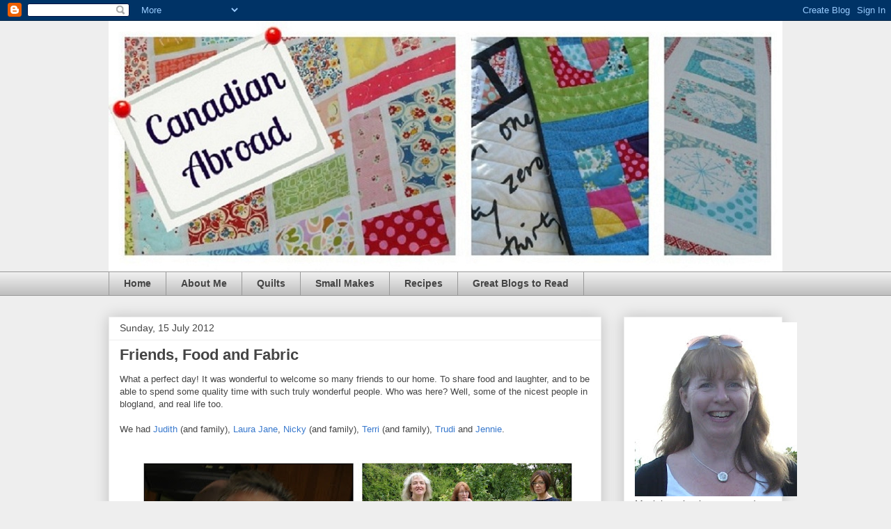

--- FILE ---
content_type: text/html; charset=UTF-8
request_url: https://canadianabroad-susan.blogspot.com/2012/07/friends-food-and-fabric.html?showComment=1342456891479
body_size: 35535
content:
<!DOCTYPE html>
<html class='v2' dir='ltr' lang='en-GB'>
<head>
<link href='https://www.blogger.com/static/v1/widgets/4128112664-css_bundle_v2.css' rel='stylesheet' type='text/css'/>
<meta content='width=1100' name='viewport'/>
<meta content='text/html; charset=UTF-8' http-equiv='Content-Type'/>
<meta content='blogger' name='generator'/>
<link href='https://canadianabroad-susan.blogspot.com/favicon.ico' rel='icon' type='image/x-icon'/>
<link href='http://canadianabroad-susan.blogspot.com/2012/07/friends-food-and-fabric.html' rel='canonical'/>
<link rel="alternate" type="application/atom+xml" title="Canadian Abroad - Atom" href="https://canadianabroad-susan.blogspot.com/feeds/posts/default" />
<link rel="alternate" type="application/rss+xml" title="Canadian Abroad - RSS" href="https://canadianabroad-susan.blogspot.com/feeds/posts/default?alt=rss" />
<link rel="service.post" type="application/atom+xml" title="Canadian Abroad - Atom" href="https://www.blogger.com/feeds/1524960354656106962/posts/default" />

<link rel="alternate" type="application/atom+xml" title="Canadian Abroad - Atom" href="https://canadianabroad-susan.blogspot.com/feeds/6181722997473356468/comments/default" />
<!--Can't find substitution for tag [blog.ieCssRetrofitLinks]-->
<link href='https://blogger.googleusercontent.com/img/b/R29vZ2xl/AVvXsEjq7N5em5g6UbxU6PrbeZl-BRcHJszSVCxkPbz1FB_-6C70zdP5WQ-BMitpAvTUw9UwrF2iraeJrpUOhyphenhyphenvY023H2ppXTppHaffGeZKReNNi6psGCFW_8NV5SVJnXpOXWnLp-AYd1yjEeOo/s640/the+people.jpg' rel='image_src'/>
<meta content='http://canadianabroad-susan.blogspot.com/2012/07/friends-food-and-fabric.html' property='og:url'/>
<meta content='Friends, Food and Fabric' property='og:title'/>
<meta content='What a perfect day! It was wonderful to welcome so many friends to our home. To share food and laughter, and to be able to spend some qualit...' property='og:description'/>
<meta content='https://blogger.googleusercontent.com/img/b/R29vZ2xl/AVvXsEjq7N5em5g6UbxU6PrbeZl-BRcHJszSVCxkPbz1FB_-6C70zdP5WQ-BMitpAvTUw9UwrF2iraeJrpUOhyphenhyphenvY023H2ppXTppHaffGeZKReNNi6psGCFW_8NV5SVJnXpOXWnLp-AYd1yjEeOo/w1200-h630-p-k-no-nu/the+people.jpg' property='og:image'/>
<title>Canadian Abroad: Friends, Food and Fabric</title>
<style id='page-skin-1' type='text/css'><!--
/*
-----------------------------------------------
Blogger Template Style
Name:     Awesome Inc.
Designer: Tina Chen
URL:      tinachen.org
----------------------------------------------- */
/* Content
----------------------------------------------- */
body {
font: normal normal 13px Arial, Tahoma, Helvetica, FreeSans, sans-serif;
color: #444444;
background: #eeeeee none repeat scroll top left;
}
html body .content-outer {
min-width: 0;
max-width: 100%;
width: 100%;
}
a:link {
text-decoration: none;
color: #3778cd;
}
a:visited {
text-decoration: none;
color: #4d469c;
}
a:hover {
text-decoration: underline;
color: #3778cd;
}
.body-fauxcolumn-outer .cap-top {
position: absolute;
z-index: 1;
height: 276px;
width: 100%;
background: transparent none repeat-x scroll top left;
_background-image: none;
}
/* Columns
----------------------------------------------- */
.content-inner {
padding: 0;
}
.header-inner .section {
margin: 0 16px;
}
.tabs-inner .section {
margin: 0 16px;
}
.main-inner {
padding-top: 30px;
}
.main-inner .column-center-inner,
.main-inner .column-left-inner,
.main-inner .column-right-inner {
padding: 0 5px;
}
*+html body .main-inner .column-center-inner {
margin-top: -30px;
}
#layout .main-inner .column-center-inner {
margin-top: 0;
}
/* Header
----------------------------------------------- */
.header-outer {
margin: 0 0 0 0;
background: transparent none repeat scroll 0 0;
}
.Header h1 {
font: normal bold 40px Arial, Tahoma, Helvetica, FreeSans, sans-serif;
color: #444444;
text-shadow: 0 0 -1px #000000;
}
.Header h1 a {
color: #444444;
}
.Header .description {
font: normal normal 14px Arial, Tahoma, Helvetica, FreeSans, sans-serif;
color: #444444;
}
.header-inner .Header .titlewrapper,
.header-inner .Header .descriptionwrapper {
padding-left: 0;
padding-right: 0;
margin-bottom: 0;
}
.header-inner .Header .titlewrapper {
padding-top: 22px;
}
/* Tabs
----------------------------------------------- */
.tabs-outer {
overflow: hidden;
position: relative;
background: #eeeeee url(//www.blogblog.com/1kt/awesomeinc/tabs_gradient_light.png) repeat scroll 0 0;
}
#layout .tabs-outer {
overflow: visible;
}
.tabs-cap-top, .tabs-cap-bottom {
position: absolute;
width: 100%;
border-top: 1px solid #999999;
}
.tabs-cap-bottom {
bottom: 0;
}
.tabs-inner .widget li a {
display: inline-block;
margin: 0;
padding: .6em 1.5em;
font: normal bold 14px Arial, Tahoma, Helvetica, FreeSans, sans-serif;
color: #444444;
border-top: 1px solid #999999;
border-bottom: 1px solid #999999;
border-left: 1px solid #999999;
height: 16px;
line-height: 16px;
}
.tabs-inner .widget li:last-child a {
border-right: 1px solid #999999;
}
.tabs-inner .widget li.selected a, .tabs-inner .widget li a:hover {
background: #666666 url(//www.blogblog.com/1kt/awesomeinc/tabs_gradient_light.png) repeat-x scroll 0 -100px;
color: #ffffff;
}
/* Headings
----------------------------------------------- */
h2 {
font: normal bold 14px Arial, Tahoma, Helvetica, FreeSans, sans-serif;
color: #444444;
}
/* Widgets
----------------------------------------------- */
.main-inner .section {
margin: 0 27px;
padding: 0;
}
.main-inner .column-left-outer,
.main-inner .column-right-outer {
margin-top: 0;
}
#layout .main-inner .column-left-outer,
#layout .main-inner .column-right-outer {
margin-top: 0;
}
.main-inner .column-left-inner,
.main-inner .column-right-inner {
background: transparent none repeat 0 0;
-moz-box-shadow: 0 0 0 rgba(0, 0, 0, .2);
-webkit-box-shadow: 0 0 0 rgba(0, 0, 0, .2);
-goog-ms-box-shadow: 0 0 0 rgba(0, 0, 0, .2);
box-shadow: 0 0 0 rgba(0, 0, 0, .2);
-moz-border-radius: 0;
-webkit-border-radius: 0;
-goog-ms-border-radius: 0;
border-radius: 0;
}
#layout .main-inner .column-left-inner,
#layout .main-inner .column-right-inner {
margin-top: 0;
}
.sidebar .widget {
font: normal normal 14px Arial, Tahoma, Helvetica, FreeSans, sans-serif;
color: #444444;
}
.sidebar .widget a:link {
color: #3778cd;
}
.sidebar .widget a:visited {
color: #4d469c;
}
.sidebar .widget a:hover {
color: #3778cd;
}
.sidebar .widget h2 {
text-shadow: 0 0 -1px #000000;
}
.main-inner .widget {
background-color: #ffffff;
border: 1px solid #eeeeee;
padding: 0 15px 15px;
margin: 20px -16px;
-moz-box-shadow: 0 0 20px rgba(0, 0, 0, .2);
-webkit-box-shadow: 0 0 20px rgba(0, 0, 0, .2);
-goog-ms-box-shadow: 0 0 20px rgba(0, 0, 0, .2);
box-shadow: 0 0 20px rgba(0, 0, 0, .2);
-moz-border-radius: 0;
-webkit-border-radius: 0;
-goog-ms-border-radius: 0;
border-radius: 0;
}
.main-inner .widget h2 {
margin: 0 -15px;
padding: .6em 15px .5em;
border-bottom: 1px solid transparent;
}
.footer-inner .widget h2 {
padding: 0 0 .4em;
border-bottom: 1px solid transparent;
}
.main-inner .widget h2 + div, .footer-inner .widget h2 + div {
border-top: 1px solid #eeeeee;
padding-top: 8px;
}
.main-inner .widget .widget-content {
margin: 0 -15px;
padding: 7px 15px 0;
}
.main-inner .widget ul, .main-inner .widget #ArchiveList ul.flat {
margin: -8px -15px 0;
padding: 0;
list-style: none;
}
.main-inner .widget #ArchiveList {
margin: -8px 0 0;
}
.main-inner .widget ul li, .main-inner .widget #ArchiveList ul.flat li {
padding: .5em 15px;
text-indent: 0;
color: #666666;
border-top: 1px solid #eeeeee;
border-bottom: 1px solid transparent;
}
.main-inner .widget #ArchiveList ul li {
padding-top: .25em;
padding-bottom: .25em;
}
.main-inner .widget ul li:first-child, .main-inner .widget #ArchiveList ul.flat li:first-child {
border-top: none;
}
.main-inner .widget ul li:last-child, .main-inner .widget #ArchiveList ul.flat li:last-child {
border-bottom: none;
}
.post-body {
position: relative;
}
.main-inner .widget .post-body ul {
padding: 0 2.5em;
margin: .5em 0;
list-style: disc;
}
.main-inner .widget .post-body ul li {
padding: 0.25em 0;
margin-bottom: .25em;
color: #444444;
border: none;
}
.footer-inner .widget ul {
padding: 0;
list-style: none;
}
.widget .zippy {
color: #666666;
}
/* Posts
----------------------------------------------- */
body .main-inner .Blog {
padding: 0;
margin-bottom: 1em;
background-color: transparent;
border: none;
-moz-box-shadow: 0 0 0 rgba(0, 0, 0, 0);
-webkit-box-shadow: 0 0 0 rgba(0, 0, 0, 0);
-goog-ms-box-shadow: 0 0 0 rgba(0, 0, 0, 0);
box-shadow: 0 0 0 rgba(0, 0, 0, 0);
}
.main-inner .section:last-child .Blog:last-child {
padding: 0;
margin-bottom: 1em;
}
.main-inner .widget h2.date-header {
margin: 0 -15px 1px;
padding: 0 0 0 0;
font: normal normal 14px Arial, Tahoma, Helvetica, FreeSans, sans-serif;
color: #444444;
background: transparent none no-repeat scroll top left;
border-top: 0 solid #eeeeee;
border-bottom: 1px solid transparent;
-moz-border-radius-topleft: 0;
-moz-border-radius-topright: 0;
-webkit-border-top-left-radius: 0;
-webkit-border-top-right-radius: 0;
border-top-left-radius: 0;
border-top-right-radius: 0;
position: static;
bottom: 100%;
right: 15px;
text-shadow: 0 0 -1px #000000;
}
.main-inner .widget h2.date-header span {
font: normal normal 14px Arial, Tahoma, Helvetica, FreeSans, sans-serif;
display: block;
padding: .5em 15px;
border-left: 0 solid #eeeeee;
border-right: 0 solid #eeeeee;
}
.date-outer {
position: relative;
margin: 30px 0 20px;
padding: 0 15px;
background-color: #ffffff;
border: 1px solid #eeeeee;
-moz-box-shadow: 0 0 20px rgba(0, 0, 0, .2);
-webkit-box-shadow: 0 0 20px rgba(0, 0, 0, .2);
-goog-ms-box-shadow: 0 0 20px rgba(0, 0, 0, .2);
box-shadow: 0 0 20px rgba(0, 0, 0, .2);
-moz-border-radius: 0;
-webkit-border-radius: 0;
-goog-ms-border-radius: 0;
border-radius: 0;
}
.date-outer:first-child {
margin-top: 0;
}
.date-outer:last-child {
margin-bottom: 20px;
-moz-border-radius-bottomleft: 0;
-moz-border-radius-bottomright: 0;
-webkit-border-bottom-left-radius: 0;
-webkit-border-bottom-right-radius: 0;
-goog-ms-border-bottom-left-radius: 0;
-goog-ms-border-bottom-right-radius: 0;
border-bottom-left-radius: 0;
border-bottom-right-radius: 0;
}
.date-posts {
margin: 0 -15px;
padding: 0 15px;
clear: both;
}
.post-outer, .inline-ad {
border-top: 1px solid #eeeeee;
margin: 0 -15px;
padding: 15px 15px;
}
.post-outer {
padding-bottom: 10px;
}
.post-outer:first-child {
padding-top: 0;
border-top: none;
}
.post-outer:last-child, .inline-ad:last-child {
border-bottom: none;
}
.post-body {
position: relative;
}
.post-body img {
padding: 8px;
background: transparent;
border: 1px solid transparent;
-moz-box-shadow: 0 0 0 rgba(0, 0, 0, .2);
-webkit-box-shadow: 0 0 0 rgba(0, 0, 0, .2);
box-shadow: 0 0 0 rgba(0, 0, 0, .2);
-moz-border-radius: 0;
-webkit-border-radius: 0;
border-radius: 0;
}
h3.post-title, h4 {
font: normal bold 22px Arial, Tahoma, Helvetica, FreeSans, sans-serif;
color: #444444;
}
h3.post-title a {
font: normal bold 22px Arial, Tahoma, Helvetica, FreeSans, sans-serif;
color: #444444;
}
h3.post-title a:hover {
color: #3778cd;
text-decoration: underline;
}
.post-header {
margin: 0 0 1em;
}
.post-body {
line-height: 1.4;
}
.post-outer h2 {
color: #444444;
}
.post-footer {
margin: 1.5em 0 0;
}
#blog-pager {
padding: 15px;
font-size: 120%;
background-color: #ffffff;
border: 1px solid #eeeeee;
-moz-box-shadow: 0 0 20px rgba(0, 0, 0, .2);
-webkit-box-shadow: 0 0 20px rgba(0, 0, 0, .2);
-goog-ms-box-shadow: 0 0 20px rgba(0, 0, 0, .2);
box-shadow: 0 0 20px rgba(0, 0, 0, .2);
-moz-border-radius: 0;
-webkit-border-radius: 0;
-goog-ms-border-radius: 0;
border-radius: 0;
-moz-border-radius-topleft: 0;
-moz-border-radius-topright: 0;
-webkit-border-top-left-radius: 0;
-webkit-border-top-right-radius: 0;
-goog-ms-border-top-left-radius: 0;
-goog-ms-border-top-right-radius: 0;
border-top-left-radius: 0;
border-top-right-radius-topright: 0;
margin-top: 1em;
}
.blog-feeds, .post-feeds {
margin: 1em 0;
text-align: center;
color: #444444;
}
.blog-feeds a, .post-feeds a {
color: #3778cd;
}
.blog-feeds a:visited, .post-feeds a:visited {
color: #4d469c;
}
.blog-feeds a:hover, .post-feeds a:hover {
color: #3778cd;
}
.post-outer .comments {
margin-top: 2em;
}
/* Comments
----------------------------------------------- */
.comments .comments-content .icon.blog-author {
background-repeat: no-repeat;
background-image: url([data-uri]);
}
.comments .comments-content .loadmore a {
border-top: 1px solid #999999;
border-bottom: 1px solid #999999;
}
.comments .continue {
border-top: 2px solid #999999;
}
/* Footer
----------------------------------------------- */
.footer-outer {
margin: -20px 0 -1px;
padding: 20px 0 0;
color: #444444;
overflow: hidden;
}
.footer-fauxborder-left {
border-top: 1px solid #eeeeee;
background: #ffffff none repeat scroll 0 0;
-moz-box-shadow: 0 0 20px rgba(0, 0, 0, .2);
-webkit-box-shadow: 0 0 20px rgba(0, 0, 0, .2);
-goog-ms-box-shadow: 0 0 20px rgba(0, 0, 0, .2);
box-shadow: 0 0 20px rgba(0, 0, 0, .2);
margin: 0 -20px;
}
/* Mobile
----------------------------------------------- */
body.mobile {
background-size: auto;
}
.mobile .body-fauxcolumn-outer {
background: transparent none repeat scroll top left;
}
*+html body.mobile .main-inner .column-center-inner {
margin-top: 0;
}
.mobile .main-inner .widget {
padding: 0 0 15px;
}
.mobile .main-inner .widget h2 + div,
.mobile .footer-inner .widget h2 + div {
border-top: none;
padding-top: 0;
}
.mobile .footer-inner .widget h2 {
padding: 0.5em 0;
border-bottom: none;
}
.mobile .main-inner .widget .widget-content {
margin: 0;
padding: 7px 0 0;
}
.mobile .main-inner .widget ul,
.mobile .main-inner .widget #ArchiveList ul.flat {
margin: 0 -15px 0;
}
.mobile .main-inner .widget h2.date-header {
right: 0;
}
.mobile .date-header span {
padding: 0.4em 0;
}
.mobile .date-outer:first-child {
margin-bottom: 0;
border: 1px solid #eeeeee;
-moz-border-radius-topleft: 0;
-moz-border-radius-topright: 0;
-webkit-border-top-left-radius: 0;
-webkit-border-top-right-radius: 0;
-goog-ms-border-top-left-radius: 0;
-goog-ms-border-top-right-radius: 0;
border-top-left-radius: 0;
border-top-right-radius: 0;
}
.mobile .date-outer {
border-color: #eeeeee;
border-width: 0 1px 1px;
}
.mobile .date-outer:last-child {
margin-bottom: 0;
}
.mobile .main-inner {
padding: 0;
}
.mobile .header-inner .section {
margin: 0;
}
.mobile .post-outer, .mobile .inline-ad {
padding: 5px 0;
}
.mobile .tabs-inner .section {
margin: 0 10px;
}
.mobile .main-inner .widget h2 {
margin: 0;
padding: 0;
}
.mobile .main-inner .widget h2.date-header span {
padding: 0;
}
.mobile .main-inner .widget .widget-content {
margin: 0;
padding: 7px 0 0;
}
.mobile #blog-pager {
border: 1px solid transparent;
background: #ffffff none repeat scroll 0 0;
}
.mobile .main-inner .column-left-inner,
.mobile .main-inner .column-right-inner {
background: transparent none repeat 0 0;
-moz-box-shadow: none;
-webkit-box-shadow: none;
-goog-ms-box-shadow: none;
box-shadow: none;
}
.mobile .date-posts {
margin: 0;
padding: 0;
}
.mobile .footer-fauxborder-left {
margin: 0;
border-top: inherit;
}
.mobile .main-inner .section:last-child .Blog:last-child {
margin-bottom: 0;
}
.mobile-index-contents {
color: #444444;
}
.mobile .mobile-link-button {
background: #3778cd url(//www.blogblog.com/1kt/awesomeinc/tabs_gradient_light.png) repeat scroll 0 0;
}
.mobile-link-button a:link, .mobile-link-button a:visited {
color: #ffffff;
}
.mobile .tabs-inner .PageList .widget-content {
background: transparent;
border-top: 1px solid;
border-color: #999999;
color: #444444;
}
.mobile .tabs-inner .PageList .widget-content .pagelist-arrow {
border-left: 1px solid #999999;
}

--></style>
<style id='template-skin-1' type='text/css'><!--
body {
min-width: 1000px;
}
.content-outer, .content-fauxcolumn-outer, .region-inner {
min-width: 1000px;
max-width: 1000px;
_width: 1000px;
}
.main-inner .columns {
padding-left: 0px;
padding-right: 260px;
}
.main-inner .fauxcolumn-center-outer {
left: 0px;
right: 260px;
/* IE6 does not respect left and right together */
_width: expression(this.parentNode.offsetWidth -
parseInt("0px") -
parseInt("260px") + 'px');
}
.main-inner .fauxcolumn-left-outer {
width: 0px;
}
.main-inner .fauxcolumn-right-outer {
width: 260px;
}
.main-inner .column-left-outer {
width: 0px;
right: 100%;
margin-left: -0px;
}
.main-inner .column-right-outer {
width: 260px;
margin-right: -260px;
}
#layout {
min-width: 0;
}
#layout .content-outer {
min-width: 0;
width: 800px;
}
#layout .region-inner {
min-width: 0;
width: auto;
}
body#layout div.add_widget {
padding: 8px;
}
body#layout div.add_widget a {
margin-left: 32px;
}
--></style>
<link href='https://www.blogger.com/dyn-css/authorization.css?targetBlogID=1524960354656106962&amp;zx=ee6a7d2c-8624-4c64-82ff-d486a784d9d1' media='none' onload='if(media!=&#39;all&#39;)media=&#39;all&#39;' rel='stylesheet'/><noscript><link href='https://www.blogger.com/dyn-css/authorization.css?targetBlogID=1524960354656106962&amp;zx=ee6a7d2c-8624-4c64-82ff-d486a784d9d1' rel='stylesheet'/></noscript>
<meta name='google-adsense-platform-account' content='ca-host-pub-1556223355139109'/>
<meta name='google-adsense-platform-domain' content='blogspot.com'/>

</head>
<body class='loading variant-light'>
<div class='navbar section' id='navbar' name='Navbar'><div class='widget Navbar' data-version='1' id='Navbar1'><script type="text/javascript">
    function setAttributeOnload(object, attribute, val) {
      if(window.addEventListener) {
        window.addEventListener('load',
          function(){ object[attribute] = val; }, false);
      } else {
        window.attachEvent('onload', function(){ object[attribute] = val; });
      }
    }
  </script>
<div id="navbar-iframe-container"></div>
<script type="text/javascript" src="https://apis.google.com/js/platform.js"></script>
<script type="text/javascript">
      gapi.load("gapi.iframes:gapi.iframes.style.bubble", function() {
        if (gapi.iframes && gapi.iframes.getContext) {
          gapi.iframes.getContext().openChild({
              url: 'https://www.blogger.com/navbar/1524960354656106962?po\x3d6181722997473356468\x26origin\x3dhttps://canadianabroad-susan.blogspot.com',
              where: document.getElementById("navbar-iframe-container"),
              id: "navbar-iframe"
          });
        }
      });
    </script><script type="text/javascript">
(function() {
var script = document.createElement('script');
script.type = 'text/javascript';
script.src = '//pagead2.googlesyndication.com/pagead/js/google_top_exp.js';
var head = document.getElementsByTagName('head')[0];
if (head) {
head.appendChild(script);
}})();
</script>
</div></div>
<div class='body-fauxcolumns'>
<div class='fauxcolumn-outer body-fauxcolumn-outer'>
<div class='cap-top'>
<div class='cap-left'></div>
<div class='cap-right'></div>
</div>
<div class='fauxborder-left'>
<div class='fauxborder-right'></div>
<div class='fauxcolumn-inner'>
</div>
</div>
<div class='cap-bottom'>
<div class='cap-left'></div>
<div class='cap-right'></div>
</div>
</div>
</div>
<div class='content'>
<div class='content-fauxcolumns'>
<div class='fauxcolumn-outer content-fauxcolumn-outer'>
<div class='cap-top'>
<div class='cap-left'></div>
<div class='cap-right'></div>
</div>
<div class='fauxborder-left'>
<div class='fauxborder-right'></div>
<div class='fauxcolumn-inner'>
</div>
</div>
<div class='cap-bottom'>
<div class='cap-left'></div>
<div class='cap-right'></div>
</div>
</div>
</div>
<div class='content-outer'>
<div class='content-cap-top cap-top'>
<div class='cap-left'></div>
<div class='cap-right'></div>
</div>
<div class='fauxborder-left content-fauxborder-left'>
<div class='fauxborder-right content-fauxborder-right'></div>
<div class='content-inner'>
<header>
<div class='header-outer'>
<div class='header-cap-top cap-top'>
<div class='cap-left'></div>
<div class='cap-right'></div>
</div>
<div class='fauxborder-left header-fauxborder-left'>
<div class='fauxborder-right header-fauxborder-right'></div>
<div class='region-inner header-inner'>
<div class='header section' id='header' name='Header'><div class='widget Header' data-version='1' id='Header1'>
<div id='header-inner'>
<a href='https://canadianabroad-susan.blogspot.com/' style='display: block'>
<img alt='Canadian Abroad' height='360px; ' id='Header1_headerimg' src='https://blogger.googleusercontent.com/img/b/R29vZ2xl/AVvXsEhHuVZQLEoQjtjyz7n05ynUMgKgX69tv2SnA3d1DcRcA4x84EcnTfPLcajS9Ro3TrZ3RqgOAdWswXK9wBnWRxKBrIWNiygoro2Kmi2GnnV6SY069EcUxIeFbYH3Gng6af5Oykh3Y8JDP-Y/s1600/header.jpg' style='display: block' width='975px; '/>
</a>
</div>
</div></div>
</div>
</div>
<div class='header-cap-bottom cap-bottom'>
<div class='cap-left'></div>
<div class='cap-right'></div>
</div>
</div>
</header>
<div class='tabs-outer'>
<div class='tabs-cap-top cap-top'>
<div class='cap-left'></div>
<div class='cap-right'></div>
</div>
<div class='fauxborder-left tabs-fauxborder-left'>
<div class='fauxborder-right tabs-fauxborder-right'></div>
<div class='region-inner tabs-inner'>
<div class='tabs section' id='crosscol' name='Cross-column'><div class='widget PageList' data-version='1' id='PageList1'>
<h2>Pages</h2>
<div class='widget-content'>
<ul>
<li>
<a href='https://canadianabroad-susan.blogspot.com/'>Home</a>
</li>
<li>
<a href='https://canadianabroad-susan.blogspot.com/p/about-me.html'>About Me</a>
</li>
<li>
<a href='https://canadianabroad-susan.blogspot.com/p/blog-page.html'>Quilts</a>
</li>
<li>
<a href='https://canadianabroad-susan.blogspot.com/p/small-makes.html'>Small Makes</a>
</li>
<li>
<a href='https://canadianabroad-susan.blogspot.com/p/recipes.html'>Recipes</a>
</li>
<li>
<a href='https://canadianabroad-susan.blogspot.com/p/great-blogs-to-read.html'>Great Blogs to Read</a>
</li>
</ul>
<div class='clear'></div>
</div>
</div></div>
<div class='tabs no-items section' id='crosscol-overflow' name='Cross-Column 2'></div>
</div>
</div>
<div class='tabs-cap-bottom cap-bottom'>
<div class='cap-left'></div>
<div class='cap-right'></div>
</div>
</div>
<div class='main-outer'>
<div class='main-cap-top cap-top'>
<div class='cap-left'></div>
<div class='cap-right'></div>
</div>
<div class='fauxborder-left main-fauxborder-left'>
<div class='fauxborder-right main-fauxborder-right'></div>
<div class='region-inner main-inner'>
<div class='columns fauxcolumns'>
<div class='fauxcolumn-outer fauxcolumn-center-outer'>
<div class='cap-top'>
<div class='cap-left'></div>
<div class='cap-right'></div>
</div>
<div class='fauxborder-left'>
<div class='fauxborder-right'></div>
<div class='fauxcolumn-inner'>
</div>
</div>
<div class='cap-bottom'>
<div class='cap-left'></div>
<div class='cap-right'></div>
</div>
</div>
<div class='fauxcolumn-outer fauxcolumn-left-outer'>
<div class='cap-top'>
<div class='cap-left'></div>
<div class='cap-right'></div>
</div>
<div class='fauxborder-left'>
<div class='fauxborder-right'></div>
<div class='fauxcolumn-inner'>
</div>
</div>
<div class='cap-bottom'>
<div class='cap-left'></div>
<div class='cap-right'></div>
</div>
</div>
<div class='fauxcolumn-outer fauxcolumn-right-outer'>
<div class='cap-top'>
<div class='cap-left'></div>
<div class='cap-right'></div>
</div>
<div class='fauxborder-left'>
<div class='fauxborder-right'></div>
<div class='fauxcolumn-inner'>
</div>
</div>
<div class='cap-bottom'>
<div class='cap-left'></div>
<div class='cap-right'></div>
</div>
</div>
<!-- corrects IE6 width calculation -->
<div class='columns-inner'>
<div class='column-center-outer'>
<div class='column-center-inner'>
<div class='main section' id='main' name='Main'><div class='widget Blog' data-version='1' id='Blog1'>
<div class='blog-posts hfeed'>

          <div class="date-outer">
        
<h2 class='date-header'><span>Sunday, 15 July 2012</span></h2>

          <div class="date-posts">
        
<div class='post-outer'>
<div class='post hentry uncustomized-post-template' itemprop='blogPost' itemscope='itemscope' itemtype='http://schema.org/BlogPosting'>
<meta content='https://blogger.googleusercontent.com/img/b/R29vZ2xl/AVvXsEjq7N5em5g6UbxU6PrbeZl-BRcHJszSVCxkPbz1FB_-6C70zdP5WQ-BMitpAvTUw9UwrF2iraeJrpUOhyphenhyphenvY023H2ppXTppHaffGeZKReNNi6psGCFW_8NV5SVJnXpOXWnLp-AYd1yjEeOo/s640/the+people.jpg' itemprop='image_url'/>
<meta content='1524960354656106962' itemprop='blogId'/>
<meta content='6181722997473356468' itemprop='postId'/>
<a name='6181722997473356468'></a>
<h3 class='post-title entry-title' itemprop='name'>
Friends, Food and Fabric
</h3>
<div class='post-header'>
<div class='post-header-line-1'></div>
</div>
<div class='post-body entry-content' id='post-body-6181722997473356468' itemprop='description articleBody'>
What a perfect day! It was wonderful to welcome so many friends to our home. To share food and laughter, and to be able to spend some quality time with such truly wonderful people. Who was here? Well, some of the nicest people in blogland, and real life too.<br />
<br />
We had <a href="http://judith-justjude.blogspot.co.uk/">Judith </a>(and family), <a href="http://www.needlespinsandbakingtins.com/">Laura Jane</a>, <a href="http://mrsssewandsow.blogspot.co.uk/">Nicky </a>(and family), <a href="http://mishmashmamapo.blogspot.co.uk/">Terri </a>(and family), <a href="http://trudi-quiltingprolifically.blogspot.co.uk/">Trudi </a>and <a href="http://justalittlestitch.blogspot.co.uk/">Jennie</a>.<br />
<br />
<div class="separator" style="clear: both; text-align: center;">
<a href="https://blogger.googleusercontent.com/img/b/R29vZ2xl/AVvXsEjq7N5em5g6UbxU6PrbeZl-BRcHJszSVCxkPbz1FB_-6C70zdP5WQ-BMitpAvTUw9UwrF2iraeJrpUOhyphenhyphenvY023H2ppXTppHaffGeZKReNNi6psGCFW_8NV5SVJnXpOXWnLp-AYd1yjEeOo/s1600/the+people.jpg" imageanchor="1" style="margin-left: 1em; margin-right: 1em;"><img border="0" height="640" src="https://blogger.googleusercontent.com/img/b/R29vZ2xl/AVvXsEjq7N5em5g6UbxU6PrbeZl-BRcHJszSVCxkPbz1FB_-6C70zdP5WQ-BMitpAvTUw9UwrF2iraeJrpUOhyphenhyphenvY023H2ppXTppHaffGeZKReNNi6psGCFW_8NV5SVJnXpOXWnLp-AYd1yjEeOo/s640/the+people.jpg" width="640" /></a></div>
<br />
They came from far and wide. Food was made and brought, as well chairs, toys and crafts. And it didn't rain all day! It wasn't exactly warm out, but it was dry. These days that counts as a fantastic success.<br />
<br />
<div class="separator" style="clear: both; text-align: center;">
<a href="https://blogger.googleusercontent.com/img/b/R29vZ2xl/AVvXsEg16tFiLz7ZT1x8iNNfv1PFORe9jVRgMoRKjj3W6RxKGRL-64KqVw4pT9KO-F2QnQJkJOKCf2A9HihbPw0zo4IcF7HUBrQwx56itmKdH7PXARTvJ0KFNj-1FGj9CEpcQLfcRYQuU9nOXVU/s1600/the+food.jpg" imageanchor="1" style="margin-left: 1em; margin-right: 1em;"><img border="0" height="640" src="https://blogger.googleusercontent.com/img/b/R29vZ2xl/AVvXsEg16tFiLz7ZT1x8iNNfv1PFORe9jVRgMoRKjj3W6RxKGRL-64KqVw4pT9KO-F2QnQJkJOKCf2A9HihbPw0zo4IcF7HUBrQwx56itmKdH7PXARTvJ0KFNj-1FGj9CEpcQLfcRYQuU9nOXVU/s640/the+food.jpg" width="640" /></a></div>
<br />
And all our children mingled, played, got to know each other and got along. Best of all Judith's daughter, Shannon, gave all the other's a lesson on how to make mini models with Fimo polymer clay and that was an absolute raving crowd pleaser.<br />
<br />
<div class="separator" style="clear: both; text-align: center;">
<a href="https://blogger.googleusercontent.com/img/b/R29vZ2xl/AVvXsEhBFVjYEhehDJQyOvMql7Vl743j4CGWphNx-sVjlwcPD_CDOp5SjxxHZS0pDpMHGPyR3IjVdLJFK_cOBCg2b__nmUvBS09zyog_9JC31yUF_SHVhg5q8zY_UdmjneJ7oUgvc_3XBVJnKS0/s1600/kids+played.jpg" imageanchor="1" style="margin-left: 1em; margin-right: 1em;"><img border="0" height="640" src="https://blogger.googleusercontent.com/img/b/R29vZ2xl/AVvXsEhBFVjYEhehDJQyOvMql7Vl743j4CGWphNx-sVjlwcPD_CDOp5SjxxHZS0pDpMHGPyR3IjVdLJFK_cOBCg2b__nmUvBS09zyog_9JC31yUF_SHVhg5q8zY_UdmjneJ7oUgvc_3XBVJnKS0/s640/kids+played.jpg" width="640" /></a></div>
<br />
And Judith brought a selection of fabric we could buy. I ask you, could anything else have made the day just perfect?! All this fun and food, and fabric too?!!<br />
<br />
<div class="separator" style="clear: both; text-align: center;">
<a href="https://blogger.googleusercontent.com/img/b/R29vZ2xl/AVvXsEjQkvxT_yRqPU4sHCjFjzckfALigFb2FEpxIvqaeYLEdKL8Ul3TEqEn-seuU_VcrnFnyjy_gXbejZofZhBs1X7qz7YsH5b9qE-vCIeeDqcfVfIybZX2qpjN1xE01EmHaTpbXPwkW-LV54E/s1600/the+shopping.jpg" imageanchor="1" style="margin-left: 1em; margin-right: 1em;"><img border="0" height="640" src="https://blogger.googleusercontent.com/img/b/R29vZ2xl/AVvXsEjQkvxT_yRqPU4sHCjFjzckfALigFb2FEpxIvqaeYLEdKL8Ul3TEqEn-seuU_VcrnFnyjy_gXbejZofZhBs1X7qz7YsH5b9qE-vCIeeDqcfVfIybZX2qpjN1xE01EmHaTpbXPwkW-LV54E/s640/the+shopping.jpg" width="640" /></a></div>
<br />
And just in case the children were having too much fun, some others got in on the act.<br />
<br />
<div class="separator" style="clear: both; text-align: center;">
<a href="https://blogger.googleusercontent.com/img/b/R29vZ2xl/AVvXsEjcE8OGONZ0BVm5UZB4wPFjBN4UQ0Hp1cbSgPu8XvI_MQLyqzxzOOLidQvLAntEiStsRFkIa864Aa7saPvsoCOSpDqTpZ4V4nfLdPaVizmcTB9noD5Pd3sS8Kv_6yQuwXIBw5TwWjwgR-k/s1600/adults+played.jpg" imageanchor="1" style="margin-left: 1em; margin-right: 1em;"><img border="0" height="640" src="https://blogger.googleusercontent.com/img/b/R29vZ2xl/AVvXsEjcE8OGONZ0BVm5UZB4wPFjBN4UQ0Hp1cbSgPu8XvI_MQLyqzxzOOLidQvLAntEiStsRFkIa864Aa7saPvsoCOSpDqTpZ4V4nfLdPaVizmcTB9noD5Pd3sS8Kv_6yQuwXIBw5TwWjwgR-k/s640/adults+played.jpg" width="640" /></a></div>
<br />
It was one of the best days I have had in ages. Relaxed and happy, full of laughter, chatter and joy. Thank you to all who came. I just hope that the people who wanted to come today, but couldn't, can make it the next time round. Whenever that may be - but I certainly do hope there is a next time.<br />
<br />
<div class="separator" style="clear: both; text-align: center;">
<a href="https://blogger.googleusercontent.com/img/b/R29vZ2xl/AVvXsEh0e8q3_lAsi-jHRYiOn9F_84p6a7S8fK4I8IC1gCVT85p2YWK9Z_VRxjp2qcXCnkMYKokFZQb2Wb_x7megdYrxurfS_JfihvCmPGUNEtyVF2G6QmRzIhl-AaKGMDONZkf8cPDwOXppnJQ/s1600/laughter.jpg" imageanchor="1" style="margin-left: 1em; margin-right: 1em;"><img border="0" height="640" src="https://blogger.googleusercontent.com/img/b/R29vZ2xl/AVvXsEh0e8q3_lAsi-jHRYiOn9F_84p6a7S8fK4I8IC1gCVT85p2YWK9Z_VRxjp2qcXCnkMYKokFZQb2Wb_x7megdYrxurfS_JfihvCmPGUNEtyVF2G6QmRzIhl-AaKGMDONZkf8cPDwOXppnJQ/s640/laughter.jpg" width="640" /></a></div>
<br />
<div class="separator" style="clear: both; text-align: center;">
</div>
<span style="background-color: white;">Susan</span>
<div style='clear: both;'></div>
</div>
<div class='post-footer'>
<div class='post-footer-line post-footer-line-1'>
<span class='post-author vcard'>
Posted by
<span class='fn' itemprop='author' itemscope='itemscope' itemtype='http://schema.org/Person'>
<meta content='https://www.blogger.com/profile/13358781396739230934' itemprop='url'/>
<a class='g-profile' href='https://www.blogger.com/profile/13358781396739230934' rel='author' title='author profile'>
<span itemprop='name'>Canadian Abroad</span>
</a>
</span>
</span>
<span class='post-timestamp'>
at
<meta content='http://canadianabroad-susan.blogspot.com/2012/07/friends-food-and-fabric.html' itemprop='url'/>
<a class='timestamp-link' href='https://canadianabroad-susan.blogspot.com/2012/07/friends-food-and-fabric.html' rel='bookmark' title='permanent link'><abbr class='published' itemprop='datePublished' title='2012-07-15T21:57:00+01:00'>21:57</abbr></a>
</span>
<span class='post-comment-link'>
</span>
<span class='post-icons'>
<span class='item-control blog-admin pid-868153529'>
<a href='https://www.blogger.com/post-edit.g?blogID=1524960354656106962&postID=6181722997473356468&from=pencil' title='Edit Post'>
<img alt='' class='icon-action' height='18' src='https://resources.blogblog.com/img/icon18_edit_allbkg.gif' width='18'/>
</a>
</span>
</span>
<div class='post-share-buttons goog-inline-block'>
<a class='goog-inline-block share-button sb-email' href='https://www.blogger.com/share-post.g?blogID=1524960354656106962&postID=6181722997473356468&target=email' target='_blank' title='Email This'><span class='share-button-link-text'>Email This</span></a><a class='goog-inline-block share-button sb-blog' href='https://www.blogger.com/share-post.g?blogID=1524960354656106962&postID=6181722997473356468&target=blog' onclick='window.open(this.href, "_blank", "height=270,width=475"); return false;' target='_blank' title='BlogThis!'><span class='share-button-link-text'>BlogThis!</span></a><a class='goog-inline-block share-button sb-twitter' href='https://www.blogger.com/share-post.g?blogID=1524960354656106962&postID=6181722997473356468&target=twitter' target='_blank' title='Share to X'><span class='share-button-link-text'>Share to X</span></a><a class='goog-inline-block share-button sb-facebook' href='https://www.blogger.com/share-post.g?blogID=1524960354656106962&postID=6181722997473356468&target=facebook' onclick='window.open(this.href, "_blank", "height=430,width=640"); return false;' target='_blank' title='Share to Facebook'><span class='share-button-link-text'>Share to Facebook</span></a><a class='goog-inline-block share-button sb-pinterest' href='https://www.blogger.com/share-post.g?blogID=1524960354656106962&postID=6181722997473356468&target=pinterest' target='_blank' title='Share to Pinterest'><span class='share-button-link-text'>Share to Pinterest</span></a>
</div>
</div>
<div class='post-footer-line post-footer-line-2'>
<span class='post-labels'>
</span>
</div>
<div class='post-footer-line post-footer-line-3'>
<span class='post-location'>
</span>
</div>
</div>
</div>
<div class='comments' id='comments'>
<a name='comments'></a>
<h4>39 comments:</h4>
<div class='comments-content'>
<script async='async' src='' type='text/javascript'></script>
<script type='text/javascript'>
    (function() {
      var items = null;
      var msgs = null;
      var config = {};

// <![CDATA[
      var cursor = null;
      if (items && items.length > 0) {
        cursor = parseInt(items[items.length - 1].timestamp) + 1;
      }

      var bodyFromEntry = function(entry) {
        var text = (entry &&
                    ((entry.content && entry.content.$t) ||
                     (entry.summary && entry.summary.$t))) ||
            '';
        if (entry && entry.gd$extendedProperty) {
          for (var k in entry.gd$extendedProperty) {
            if (entry.gd$extendedProperty[k].name == 'blogger.contentRemoved') {
              return '<span class="deleted-comment">' + text + '</span>';
            }
          }
        }
        return text;
      }

      var parse = function(data) {
        cursor = null;
        var comments = [];
        if (data && data.feed && data.feed.entry) {
          for (var i = 0, entry; entry = data.feed.entry[i]; i++) {
            var comment = {};
            // comment ID, parsed out of the original id format
            var id = /blog-(\d+).post-(\d+)/.exec(entry.id.$t);
            comment.id = id ? id[2] : null;
            comment.body = bodyFromEntry(entry);
            comment.timestamp = Date.parse(entry.published.$t) + '';
            if (entry.author && entry.author.constructor === Array) {
              var auth = entry.author[0];
              if (auth) {
                comment.author = {
                  name: (auth.name ? auth.name.$t : undefined),
                  profileUrl: (auth.uri ? auth.uri.$t : undefined),
                  avatarUrl: (auth.gd$image ? auth.gd$image.src : undefined)
                };
              }
            }
            if (entry.link) {
              if (entry.link[2]) {
                comment.link = comment.permalink = entry.link[2].href;
              }
              if (entry.link[3]) {
                var pid = /.*comments\/default\/(\d+)\?.*/.exec(entry.link[3].href);
                if (pid && pid[1]) {
                  comment.parentId = pid[1];
                }
              }
            }
            comment.deleteclass = 'item-control blog-admin';
            if (entry.gd$extendedProperty) {
              for (var k in entry.gd$extendedProperty) {
                if (entry.gd$extendedProperty[k].name == 'blogger.itemClass') {
                  comment.deleteclass += ' ' + entry.gd$extendedProperty[k].value;
                } else if (entry.gd$extendedProperty[k].name == 'blogger.displayTime') {
                  comment.displayTime = entry.gd$extendedProperty[k].value;
                }
              }
            }
            comments.push(comment);
          }
        }
        return comments;
      };

      var paginator = function(callback) {
        if (hasMore()) {
          var url = config.feed + '?alt=json&v=2&orderby=published&reverse=false&max-results=50';
          if (cursor) {
            url += '&published-min=' + new Date(cursor).toISOString();
          }
          window.bloggercomments = function(data) {
            var parsed = parse(data);
            cursor = parsed.length < 50 ? null
                : parseInt(parsed[parsed.length - 1].timestamp) + 1
            callback(parsed);
            window.bloggercomments = null;
          }
          url += '&callback=bloggercomments';
          var script = document.createElement('script');
          script.type = 'text/javascript';
          script.src = url;
          document.getElementsByTagName('head')[0].appendChild(script);
        }
      };
      var hasMore = function() {
        return !!cursor;
      };
      var getMeta = function(key, comment) {
        if ('iswriter' == key) {
          var matches = !!comment.author
              && comment.author.name == config.authorName
              && comment.author.profileUrl == config.authorUrl;
          return matches ? 'true' : '';
        } else if ('deletelink' == key) {
          return config.baseUri + '/comment/delete/'
               + config.blogId + '/' + comment.id;
        } else if ('deleteclass' == key) {
          return comment.deleteclass;
        }
        return '';
      };

      var replybox = null;
      var replyUrlParts = null;
      var replyParent = undefined;

      var onReply = function(commentId, domId) {
        if (replybox == null) {
          // lazily cache replybox, and adjust to suit this style:
          replybox = document.getElementById('comment-editor');
          if (replybox != null) {
            replybox.height = '250px';
            replybox.style.display = 'block';
            replyUrlParts = replybox.src.split('#');
          }
        }
        if (replybox && (commentId !== replyParent)) {
          replybox.src = '';
          document.getElementById(domId).insertBefore(replybox, null);
          replybox.src = replyUrlParts[0]
              + (commentId ? '&parentID=' + commentId : '')
              + '#' + replyUrlParts[1];
          replyParent = commentId;
        }
      };

      var hash = (window.location.hash || '#').substring(1);
      var startThread, targetComment;
      if (/^comment-form_/.test(hash)) {
        startThread = hash.substring('comment-form_'.length);
      } else if (/^c[0-9]+$/.test(hash)) {
        targetComment = hash.substring(1);
      }

      // Configure commenting API:
      var configJso = {
        'maxDepth': config.maxThreadDepth
      };
      var provider = {
        'id': config.postId,
        'data': items,
        'loadNext': paginator,
        'hasMore': hasMore,
        'getMeta': getMeta,
        'onReply': onReply,
        'rendered': true,
        'initComment': targetComment,
        'initReplyThread': startThread,
        'config': configJso,
        'messages': msgs
      };

      var render = function() {
        if (window.goog && window.goog.comments) {
          var holder = document.getElementById('comment-holder');
          window.goog.comments.render(holder, provider);
        }
      };

      // render now, or queue to render when library loads:
      if (window.goog && window.goog.comments) {
        render();
      } else {
        window.goog = window.goog || {};
        window.goog.comments = window.goog.comments || {};
        window.goog.comments.loadQueue = window.goog.comments.loadQueue || [];
        window.goog.comments.loadQueue.push(render);
      }
    })();
// ]]>
  </script>
<div id='comment-holder'>
<div class="comment-thread toplevel-thread"><ol id="top-ra"><li class="comment" id="c5444460917900086929"><div class="avatar-image-container"><img src="//blogger.googleusercontent.com/img/b/R29vZ2xl/AVvXsEjGu_AOcSrrqO7EtuxdpVL40a9fV6dqmZmBmnI81mGRJSkqgD0e9ogXGb45IgpzUARD0zCmfkp1VRBMWcFmQO8uLBCQ0sXUNikjbxz96uQC4wetjzXWhaP-7kvRrN3NPw/s45-c/IMG_3477r.jpg" alt=""/></div><div class="comment-block"><div class="comment-header"><cite class="user"><a href="https://www.blogger.com/profile/13639503578526424947" rel="nofollow">Isisjem</a></cite><span class="icon user "></span><span class="datetime secondary-text"><a rel="nofollow" href="https://canadianabroad-susan.blogspot.com/2012/07/friends-food-and-fabric.html?showComment=1342386702100#c5444460917900086929">15 July 2012 at 22:11</a></span></div><p class="comment-content">Looks like you had a fantastic day. In the end he arrived earlier than I would have got on the earliest train to Banbury.  Not a single thing - apart from him arriving, worked out like it should have today. I hope there is a next time!</p><span class="comment-actions secondary-text"><a class="comment-reply" target="_self" data-comment-id="5444460917900086929">Reply</a><span class="item-control blog-admin blog-admin pid-809318986"><a target="_self" href="https://www.blogger.com/comment/delete/1524960354656106962/5444460917900086929">Delete</a></span></span></div><div class="comment-replies"><div id="c5444460917900086929-rt" class="comment-thread inline-thread hidden"><span class="thread-toggle thread-expanded"><span class="thread-arrow"></span><span class="thread-count"><a target="_self">Replies</a></span></span><ol id="c5444460917900086929-ra" class="thread-chrome thread-expanded"><div></div><div id="c5444460917900086929-continue" class="continue"><a class="comment-reply" target="_self" data-comment-id="5444460917900086929">Reply</a></div></ol></div></div><div class="comment-replybox-single" id="c5444460917900086929-ce"></div></li><li class="comment" id="c5343931603905288392"><div class="avatar-image-container"><img src="//blogger.googleusercontent.com/img/b/R29vZ2xl/AVvXsEhBLd2HSkc8xirRVzAC0w5p5pM1a8_wydVp3CknNVim2LUs8TZOx-uVO2sLtJV9G6TVs9nPRiBxxF7n17GFQSfytsa0M5gNfoqxVcGTbByeK8a5_xO7EdPfMDqce7INgp0/s45-c/Blogger+Profile+Photo.jpg" alt=""/></div><div class="comment-block"><div class="comment-header"><cite class="user"><a href="https://www.blogger.com/profile/08702598565262409462" rel="nofollow">Cindy</a></cite><span class="icon user "></span><span class="datetime secondary-text"><a rel="nofollow" href="https://canadianabroad-susan.blogspot.com/2012/07/friends-food-and-fabric.html?showComment=1342389179810#c5343931603905288392">15 July 2012 at 22:52</a></span></div><p class="comment-content">Oh my goodness that looks just fantastic.  I&#39;m so glad you lovely ladies had a fantastic day!  Wish I could have joined in too!</p><span class="comment-actions secondary-text"><a class="comment-reply" target="_self" data-comment-id="5343931603905288392">Reply</a><span class="item-control blog-admin blog-admin pid-370499922"><a target="_self" href="https://www.blogger.com/comment/delete/1524960354656106962/5343931603905288392">Delete</a></span></span></div><div class="comment-replies"><div id="c5343931603905288392-rt" class="comment-thread inline-thread hidden"><span class="thread-toggle thread-expanded"><span class="thread-arrow"></span><span class="thread-count"><a target="_self">Replies</a></span></span><ol id="c5343931603905288392-ra" class="thread-chrome thread-expanded"><div></div><div id="c5343931603905288392-continue" class="continue"><a class="comment-reply" target="_self" data-comment-id="5343931603905288392">Reply</a></div></ol></div></div><div class="comment-replybox-single" id="c5343931603905288392-ce"></div></li><li class="comment" id="c7782580154116956759"><div class="avatar-image-container"><img src="//blogger.googleusercontent.com/img/b/R29vZ2xl/AVvXsEjPDhCmaGs9WdOvkfaMry3lENm2ZZYPZh306Wzq-zjhhkNwpiEzJenZ0Ep2vqF1bKfT0Dhe74skEgGcITJcnPbzbOKccshYAjZT090dKq-RP2z8oxB03skr8Iz98MhCxE8/s45-c/IMG_4800.jpg" alt=""/></div><div class="comment-block"><div class="comment-header"><cite class="user"><a href="https://www.blogger.com/profile/04968403337120714399" rel="nofollow">Sarah</a></cite><span class="icon user "></span><span class="datetime secondary-text"><a rel="nofollow" href="https://canadianabroad-susan.blogspot.com/2012/07/friends-food-and-fabric.html?showComment=1342390399554#c7782580154116956759">15 July 2012 at 23:13</a></span></div><p class="comment-content">Woohoo for fun days!  So pleased the rain held off so you could have your BBQ.   You deserved to have such a great time after all your planning and cooking! Lovely pics to remind you of a friend-filled afternoon!</p><span class="comment-actions secondary-text"><a class="comment-reply" target="_self" data-comment-id="7782580154116956759">Reply</a><span class="item-control blog-admin blog-admin pid-1463970981"><a target="_self" href="https://www.blogger.com/comment/delete/1524960354656106962/7782580154116956759">Delete</a></span></span></div><div class="comment-replies"><div id="c7782580154116956759-rt" class="comment-thread inline-thread hidden"><span class="thread-toggle thread-expanded"><span class="thread-arrow"></span><span class="thread-count"><a target="_self">Replies</a></span></span><ol id="c7782580154116956759-ra" class="thread-chrome thread-expanded"><div></div><div id="c7782580154116956759-continue" class="continue"><a class="comment-reply" target="_self" data-comment-id="7782580154116956759">Reply</a></div></ol></div></div><div class="comment-replybox-single" id="c7782580154116956759-ce"></div></li><li class="comment" id="c6038160044331435451"><div class="avatar-image-container"><img src="//blogger.googleusercontent.com/img/b/R29vZ2xl/AVvXsEja5pmwsH8MGu0VpZDEmHf6M5fh2h9wXWwYaGIOLRq7irEG4Q4v5ckH_5iMLKbdsSTQtEWSV8fca9gi_FfiCcnYABisnnr1qJrHIV0m1R-OvdQUYt6bau-TysaFhbJaRQ/s45-c/TT-avatar.jpg" alt=""/></div><div class="comment-block"><div class="comment-header"><cite class="user"><a href="https://www.blogger.com/profile/04374079358515448439" rel="nofollow">Katy Cameron</a></cite><span class="icon user "></span><span class="datetime secondary-text"><a rel="nofollow" href="https://canadianabroad-susan.blogspot.com/2012/07/friends-food-and-fabric.html?showComment=1342390947637#c6038160044331435451">15 July 2012 at 23:22</a></span></div><p class="comment-content">SOOOOO jealous! *sigh*  Glad you all had a fab time though, and the children must all have bounced themselves out (big and small ;o) )</p><span class="comment-actions secondary-text"><a class="comment-reply" target="_self" data-comment-id="6038160044331435451">Reply</a><span class="item-control blog-admin blog-admin pid-2056596112"><a target="_self" href="https://www.blogger.com/comment/delete/1524960354656106962/6038160044331435451">Delete</a></span></span></div><div class="comment-replies"><div id="c6038160044331435451-rt" class="comment-thread inline-thread hidden"><span class="thread-toggle thread-expanded"><span class="thread-arrow"></span><span class="thread-count"><a target="_self">Replies</a></span></span><ol id="c6038160044331435451-ra" class="thread-chrome thread-expanded"><div></div><div id="c6038160044331435451-continue" class="continue"><a class="comment-reply" target="_self" data-comment-id="6038160044331435451">Reply</a></div></ol></div></div><div class="comment-replybox-single" id="c6038160044331435451-ce"></div></li><li class="comment" id="c6009504090005549605"><div class="avatar-image-container"><img src="//blogger.googleusercontent.com/img/b/R29vZ2xl/AVvXsEgK9hY1MR00zpPY0jhLu0LO1pmjCTHMmTeCGfbCCZV3qD0oYON7PGEzm1ldj6i7j0yrg-jFHsKUBWnfdcfNX0QbxAeIofUKqo6USd_cvS22nBk6puTBBiafzQDK6Vd-Ejk/s45-c/6376150691_34c3931775_b.jpg" alt=""/></div><div class="comment-block"><div class="comment-header"><cite class="user"><a href="https://www.blogger.com/profile/13851982947425855195" rel="nofollow">Fiona @ Poppy Makes</a></cite><span class="icon user "></span><span class="datetime secondary-text"><a rel="nofollow" href="https://canadianabroad-susan.blogspot.com/2012/07/friends-food-and-fabric.html?showComment=1342391141707#c6009504090005549605">15 July 2012 at 23:25</a></span></div><p class="comment-content">Awwww it looks like all you lovelies had a fantastic day :) lovely photos and tastey looking food! x</p><span class="comment-actions secondary-text"><a class="comment-reply" target="_self" data-comment-id="6009504090005549605">Reply</a><span class="item-control blog-admin blog-admin pid-113316524"><a target="_self" href="https://www.blogger.com/comment/delete/1524960354656106962/6009504090005549605">Delete</a></span></span></div><div class="comment-replies"><div id="c6009504090005549605-rt" class="comment-thread inline-thread hidden"><span class="thread-toggle thread-expanded"><span class="thread-arrow"></span><span class="thread-count"><a target="_self">Replies</a></span></span><ol id="c6009504090005549605-ra" class="thread-chrome thread-expanded"><div></div><div id="c6009504090005549605-continue" class="continue"><a class="comment-reply" target="_self" data-comment-id="6009504090005549605">Reply</a></div></ol></div></div><div class="comment-replybox-single" id="c6009504090005549605-ce"></div></li><li class="comment" id="c8681883103151765457"><div class="avatar-image-container"><img src="//blogger.googleusercontent.com/img/b/R29vZ2xl/AVvXsEhLVM15tBj1wFPMhEdrV9GtrLz0Y6JwYKtcbSgSe5ac9vLV1b0ZUt0Hu6QxZrnpU346_1cA192FH32zE1unI3LTTQ59jAapoI5uXCNRMlQdEHFNTdnuU75XUhYU_yHo2RE/s45-c/IMG_3517.JPG" alt=""/></div><div class="comment-block"><div class="comment-header"><cite class="user"><a href="https://www.blogger.com/profile/16182869493914440159" rel="nofollow">Di</a></cite><span class="icon user "></span><span class="datetime secondary-text"><a rel="nofollow" href="https://canadianabroad-susan.blogspot.com/2012/07/friends-food-and-fabric.html?showComment=1342393191662#c8681883103151765457">15 July 2012 at 23:59</a></span></div><p class="comment-content">Looks like you had a fantastic time. Food, friends and no rain. Wonderful! Di x</p><span class="comment-actions secondary-text"><a class="comment-reply" target="_self" data-comment-id="8681883103151765457">Reply</a><span class="item-control blog-admin blog-admin pid-2046411647"><a target="_self" href="https://www.blogger.com/comment/delete/1524960354656106962/8681883103151765457">Delete</a></span></span></div><div class="comment-replies"><div id="c8681883103151765457-rt" class="comment-thread inline-thread hidden"><span class="thread-toggle thread-expanded"><span class="thread-arrow"></span><span class="thread-count"><a target="_self">Replies</a></span></span><ol id="c8681883103151765457-ra" class="thread-chrome thread-expanded"><div></div><div id="c8681883103151765457-continue" class="continue"><a class="comment-reply" target="_self" data-comment-id="8681883103151765457">Reply</a></div></ol></div></div><div class="comment-replybox-single" id="c8681883103151765457-ce"></div></li><li class="comment" id="c1423276729318246554"><div class="avatar-image-container"><img src="//resources.blogblog.com/img/blank.gif" alt=""/></div><div class="comment-block"><div class="comment-header"><cite class="user">Anonymous</cite><span class="icon user "></span><span class="datetime secondary-text"><a rel="nofollow" href="https://canadianabroad-susan.blogspot.com/2012/07/friends-food-and-fabric.html?showComment=1342394002436#c1423276729318246554">16 July 2012 at 00:13</a></span></div><p class="comment-content">Please excuse me while I unatractively sit in my little Aussie corner and sulk I couldn&#39;t be there...<br>Ok sulk over (kind of). Glad it was such a spectacular day for you! good times.</p><span class="comment-actions secondary-text"><a class="comment-reply" target="_self" data-comment-id="1423276729318246554">Reply</a><span class="item-control blog-admin blog-admin pid-608815093"><a target="_self" href="https://www.blogger.com/comment/delete/1524960354656106962/1423276729318246554">Delete</a></span></span></div><div class="comment-replies"><div id="c1423276729318246554-rt" class="comment-thread inline-thread hidden"><span class="thread-toggle thread-expanded"><span class="thread-arrow"></span><span class="thread-count"><a target="_self">Replies</a></span></span><ol id="c1423276729318246554-ra" class="thread-chrome thread-expanded"><div></div><div id="c1423276729318246554-continue" class="continue"><a class="comment-reply" target="_self" data-comment-id="1423276729318246554">Reply</a></div></ol></div></div><div class="comment-replybox-single" id="c1423276729318246554-ce"></div></li><li class="comment" id="c29825192457444120"><div class="avatar-image-container"><img src="//blogger.googleusercontent.com/img/b/R29vZ2xl/AVvXsEgw0xm42C-3FpWcP3qjYdPJ7j5P-0O1GsHsDMAyuFj2uMMp7mUb9xTDmg49kLZrEFnkqLzbsLVmY3bAMEz_n13Tk65DfhQw_r8x4wjDJcYq8rdmM-eHmTZNf5SWO9BZow/s45-c/PB220026+%282%29.jpg" alt=""/></div><div class="comment-block"><div class="comment-header"><cite class="user"><a href="https://www.blogger.com/profile/02724399779922603522" rel="nofollow">Shocking Hocking</a></cite><span class="icon user "></span><span class="datetime secondary-text"><a rel="nofollow" href="https://canadianabroad-susan.blogspot.com/2012/07/friends-food-and-fabric.html?showComment=1342396353385#c29825192457444120">16 July 2012 at 00:52</a></span></div><p class="comment-content">how fabulous - looks like you had a fabulous day - isn&#39;t it great to make virtual friends real life friends too?</p><span class="comment-actions secondary-text"><a class="comment-reply" target="_self" data-comment-id="29825192457444120">Reply</a><span class="item-control blog-admin blog-admin pid-1647695948"><a target="_self" href="https://www.blogger.com/comment/delete/1524960354656106962/29825192457444120">Delete</a></span></span></div><div class="comment-replies"><div id="c29825192457444120-rt" class="comment-thread inline-thread hidden"><span class="thread-toggle thread-expanded"><span class="thread-arrow"></span><span class="thread-count"><a target="_self">Replies</a></span></span><ol id="c29825192457444120-ra" class="thread-chrome thread-expanded"><div></div><div id="c29825192457444120-continue" class="continue"><a class="comment-reply" target="_self" data-comment-id="29825192457444120">Reply</a></div></ol></div></div><div class="comment-replybox-single" id="c29825192457444120-ce"></div></li><li class="comment" id="c1777128001549451863"><div class="avatar-image-container"><img src="//blogger.googleusercontent.com/img/b/R29vZ2xl/AVvXsEgZK_GGjL7RKd_5sswR8yEWjb_oXUVKIAwEI7uA0lFvAzJzt5OA8fneMeQKvPlnykIldYdGVS4osyTcuK2M-kSmFFxV-Bn0kvk-TSw8D5OO8eYKMOyjLcnWv19qNG9Oj9I/s45-c/SR.jpg" alt=""/></div><div class="comment-block"><div class="comment-header"><cite class="user"><a href="https://www.blogger.com/profile/09718801532958257392" rel="nofollow">Susan</a></cite><span class="icon user "></span><span class="datetime secondary-text"><a rel="nofollow" href="https://canadianabroad-susan.blogspot.com/2012/07/friends-food-and-fabric.html?showComment=1342397518205#c1777128001549451863">16 July 2012 at 01:11</a></span></div><p class="comment-content">So happy that it didn&#39;t rain on your lovely day with friends. Looks like so much fun.</p><span class="comment-actions secondary-text"><a class="comment-reply" target="_self" data-comment-id="1777128001549451863">Reply</a><span class="item-control blog-admin blog-admin pid-515332577"><a target="_self" href="https://www.blogger.com/comment/delete/1524960354656106962/1777128001549451863">Delete</a></span></span></div><div class="comment-replies"><div id="c1777128001549451863-rt" class="comment-thread inline-thread hidden"><span class="thread-toggle thread-expanded"><span class="thread-arrow"></span><span class="thread-count"><a target="_self">Replies</a></span></span><ol id="c1777128001549451863-ra" class="thread-chrome thread-expanded"><div></div><div id="c1777128001549451863-continue" class="continue"><a class="comment-reply" target="_self" data-comment-id="1777128001549451863">Reply</a></div></ol></div></div><div class="comment-replybox-single" id="c1777128001549451863-ce"></div></li><li class="comment" id="c7750826388543363640"><div class="avatar-image-container"><img src="//blogger.googleusercontent.com/img/b/R29vZ2xl/AVvXsEjAuLUfIWIotphhvbR42c_SjkOymVhzaBuEwXeDDNRAehCqGcZmQ3Vyc0nR13N_qHNRhHL-DrWJJDfYuaAqJFiCI_sXRm_mEajaDMkf1uUf33a-t5prFQYvT9w9T3kulw/s45-c/logo_square+button.png" alt=""/></div><div class="comment-block"><div class="comment-header"><cite class="user"><a href="https://www.blogger.com/profile/16285223648285145607" rel="nofollow">Leanne</a></cite><span class="icon user "></span><span class="datetime secondary-text"><a rel="nofollow" href="https://canadianabroad-susan.blogspot.com/2012/07/friends-food-and-fabric.html?showComment=1342398252288#c7750826388543363640">16 July 2012 at 01:24</a></span></div><p class="comment-content">What a fun day, thank you for taking all the pictures and sharing them. I am so glad you did not have rain, at least. Next time hopefully you will have sun too.</p><span class="comment-actions secondary-text"><a class="comment-reply" target="_self" data-comment-id="7750826388543363640">Reply</a><span class="item-control blog-admin blog-admin pid-1415063936"><a target="_self" href="https://www.blogger.com/comment/delete/1524960354656106962/7750826388543363640">Delete</a></span></span></div><div class="comment-replies"><div id="c7750826388543363640-rt" class="comment-thread inline-thread hidden"><span class="thread-toggle thread-expanded"><span class="thread-arrow"></span><span class="thread-count"><a target="_self">Replies</a></span></span><ol id="c7750826388543363640-ra" class="thread-chrome thread-expanded"><div></div><div id="c7750826388543363640-continue" class="continue"><a class="comment-reply" target="_self" data-comment-id="7750826388543363640">Reply</a></div></ol></div></div><div class="comment-replybox-single" id="c7750826388543363640-ce"></div></li><li class="comment" id="c7116454870155700063"><div class="avatar-image-container"><img src="//3.bp.blogspot.com/_HAe7dtdLrEU/SXpw5MvSdnI/AAAAAAAABto/Tike1d8P91I/S45-s35/tusen.jpg" alt=""/></div><div class="comment-block"><div class="comment-header"><cite class="user"><a href="https://www.blogger.com/profile/16922105659781202661" rel="nofollow">tusen</a></cite><span class="icon user "></span><span class="datetime secondary-text"><a rel="nofollow" href="https://canadianabroad-susan.blogspot.com/2012/07/friends-food-and-fabric.html?showComment=1342413962309#c7116454870155700063">16 July 2012 at 05:46</a></span></div><p class="comment-content">So great you&#39;ve had such a lovely, fun day!</p><span class="comment-actions secondary-text"><a class="comment-reply" target="_self" data-comment-id="7116454870155700063">Reply</a><span class="item-control blog-admin blog-admin pid-325811499"><a target="_self" href="https://www.blogger.com/comment/delete/1524960354656106962/7116454870155700063">Delete</a></span></span></div><div class="comment-replies"><div id="c7116454870155700063-rt" class="comment-thread inline-thread hidden"><span class="thread-toggle thread-expanded"><span class="thread-arrow"></span><span class="thread-count"><a target="_self">Replies</a></span></span><ol id="c7116454870155700063-ra" class="thread-chrome thread-expanded"><div></div><div id="c7116454870155700063-continue" class="continue"><a class="comment-reply" target="_self" data-comment-id="7116454870155700063">Reply</a></div></ol></div></div><div class="comment-replybox-single" id="c7116454870155700063-ce"></div></li><li class="comment" id="c8885636597007119259"><div class="avatar-image-container"><img src="//blogger.googleusercontent.com/img/b/R29vZ2xl/AVvXsEiOPkQHKR3w2y5ysOpIKqWnWDkGOu0slUBfm6gpLcxCOTmyCJJAAT2wVYfYEOOpqpq_1EM1CfdOflW8civS-DKq0kTphX6ehOzzvFyhODUCNR1kwonjxBcxmQbzTLkHSw/s45-c/*" alt=""/></div><div class="comment-block"><div class="comment-header"><cite class="user"><a href="https://www.blogger.com/profile/15064004823351464643" rel="nofollow">Mrs Flying Blind...</a></cite><span class="icon user "></span><span class="datetime secondary-text"><a rel="nofollow" href="https://canadianabroad-susan.blogspot.com/2012/07/friends-food-and-fabric.html?showComment=1342419849912#c8885636597007119259">16 July 2012 at 07:24</a></span></div><p class="comment-content">Glad you all had fun; completely fed up now though :(</p><span class="comment-actions secondary-text"><a class="comment-reply" target="_self" data-comment-id="8885636597007119259">Reply</a><span class="item-control blog-admin blog-admin pid-1746161721"><a target="_self" href="https://www.blogger.com/comment/delete/1524960354656106962/8885636597007119259">Delete</a></span></span></div><div class="comment-replies"><div id="c8885636597007119259-rt" class="comment-thread inline-thread hidden"><span class="thread-toggle thread-expanded"><span class="thread-arrow"></span><span class="thread-count"><a target="_self">Replies</a></span></span><ol id="c8885636597007119259-ra" class="thread-chrome thread-expanded"><div></div><div id="c8885636597007119259-continue" class="continue"><a class="comment-reply" target="_self" data-comment-id="8885636597007119259">Reply</a></div></ol></div></div><div class="comment-replybox-single" id="c8885636597007119259-ce"></div></li><li class="comment" id="c5385329600526035649"><div class="avatar-image-container"><img src="//blogger.googleusercontent.com/img/b/R29vZ2xl/AVvXsEgSL6WFxDo_sLa-ZW4vTUQNEx7KybPg27k_kA0ov-gvg11b0pP7n6DW1sKo1kUnmd1YOp--Zt7ivEH-la5uOhUdIhRoAPT8DgmujxhazpcQctUQ2f-p1Z3a9m0hrzUCyQ/s45-c/20150622_224127.jpg" alt=""/></div><div class="comment-block"><div class="comment-header"><cite class="user"><a href="https://www.blogger.com/profile/11495058476707884772" rel="nofollow">Catherine</a></cite><span class="icon user "></span><span class="datetime secondary-text"><a rel="nofollow" href="https://canadianabroad-susan.blogspot.com/2012/07/friends-food-and-fabric.html?showComment=1342420368125#c5385329600526035649">16 July 2012 at 07:32</a></span></div><p class="comment-content">Looks like a fabulous day was had by all: well done on all your hard work: the food looks delicious. What a great way to spend a Sunday</p><span class="comment-actions secondary-text"><a class="comment-reply" target="_self" data-comment-id="5385329600526035649">Reply</a><span class="item-control blog-admin blog-admin pid-1283944341"><a target="_self" href="https://www.blogger.com/comment/delete/1524960354656106962/5385329600526035649">Delete</a></span></span></div><div class="comment-replies"><div id="c5385329600526035649-rt" class="comment-thread inline-thread hidden"><span class="thread-toggle thread-expanded"><span class="thread-arrow"></span><span class="thread-count"><a target="_self">Replies</a></span></span><ol id="c5385329600526035649-ra" class="thread-chrome thread-expanded"><div></div><div id="c5385329600526035649-continue" class="continue"><a class="comment-reply" target="_self" data-comment-id="5385329600526035649">Reply</a></div></ol></div></div><div class="comment-replybox-single" id="c5385329600526035649-ce"></div></li><li class="comment" id="c2458008944209674723"><div class="avatar-image-container"><img src="//blogger.googleusercontent.com/img/b/R29vZ2xl/AVvXsEieBB8AfxGMsgJenp3DDcdIOctkRzViQNCeXLrUt6MZIaBW9l9mgvWJZaFd6UIFn3mPRbtv0f2qQdFehmx79XD03hJu3OnSCK3NTh20i1Hzuoca_EdnPDTIo2Fp8vmE2g/s45-c/tanya.jpg" alt=""/></div><div class="comment-block"><div class="comment-header"><cite class="user"><a href="https://www.blogger.com/profile/13727515397663252014" rel="nofollow">Second Chance Tan</a></cite><span class="icon user "></span><span class="datetime secondary-text"><a rel="nofollow" href="https://canadianabroad-susan.blogspot.com/2012/07/friends-food-and-fabric.html?showComment=1342420463548#c2458008944209674723">16 July 2012 at 07:34</a></span></div><p class="comment-content">Wow - what a fab day - sounds like you all had heaps of fun xx</p><span class="comment-actions secondary-text"><a class="comment-reply" target="_self" data-comment-id="2458008944209674723">Reply</a><span class="item-control blog-admin blog-admin pid-448874385"><a target="_self" href="https://www.blogger.com/comment/delete/1524960354656106962/2458008944209674723">Delete</a></span></span></div><div class="comment-replies"><div id="c2458008944209674723-rt" class="comment-thread inline-thread hidden"><span class="thread-toggle thread-expanded"><span class="thread-arrow"></span><span class="thread-count"><a target="_self">Replies</a></span></span><ol id="c2458008944209674723-ra" class="thread-chrome thread-expanded"><div></div><div id="c2458008944209674723-continue" class="continue"><a class="comment-reply" target="_self" data-comment-id="2458008944209674723">Reply</a></div></ol></div></div><div class="comment-replybox-single" id="c2458008944209674723-ce"></div></li><li class="comment" id="c7810828177032007406"><div class="avatar-image-container"><img src="//www.blogger.com/img/blogger_logo_round_35.png" alt=""/></div><div class="comment-block"><div class="comment-header"><cite class="user"><a href="https://www.blogger.com/profile/16871461137315074703" rel="nofollow">Mish Mash Mama</a></cite><span class="icon user "></span><span class="datetime secondary-text"><a rel="nofollow" href="https://canadianabroad-susan.blogspot.com/2012/07/friends-food-and-fabric.html?showComment=1342424272445#c7810828177032007406">16 July 2012 at 08:37</a></span></div><p class="comment-content">What a great day we had! Kids performing Monkey tricks, Lauli&#39;s yummy cake, Jude&#39;s fabric to fondle, Trudi&#39;s food fresh from her allotment, Jennie&#39;s great timing, your hospitality, my noodle salad and Nicky and family as a bonus!! Then of course Miss Laulipops getting up to hi jinks when the crowd had gone!! Next meet up at Hadley&#39;s. :))</p><span class="comment-actions secondary-text"><a class="comment-reply" target="_self" data-comment-id="7810828177032007406">Reply</a><span class="item-control blog-admin blog-admin pid-32586487"><a target="_self" href="https://www.blogger.com/comment/delete/1524960354656106962/7810828177032007406">Delete</a></span></span></div><div class="comment-replies"><div id="c7810828177032007406-rt" class="comment-thread inline-thread hidden"><span class="thread-toggle thread-expanded"><span class="thread-arrow"></span><span class="thread-count"><a target="_self">Replies</a></span></span><ol id="c7810828177032007406-ra" class="thread-chrome thread-expanded"><div></div><div id="c7810828177032007406-continue" class="continue"><a class="comment-reply" target="_self" data-comment-id="7810828177032007406">Reply</a></div></ol></div></div><div class="comment-replybox-single" id="c7810828177032007406-ce"></div></li><li class="comment" id="c1515007774709107923"><div class="avatar-image-container"><img src="//blogger.googleusercontent.com/img/b/R29vZ2xl/AVvXsEjM75dsg0HOoSJtaK1CVhxW6PBzS4uVg0Ojl9YrY4Nc966XJ5IbNsN0P43fUdSP-1tYdq0X7aiTX5XZAJ7HfaNaMjLT63Ef8HLiT9ACkuLFBzPm7k3IZcv_zEOTnYjN7hU/s45-c/DSCF9266.JPG" alt=""/></div><div class="comment-block"><div class="comment-header"><cite class="user"><a href="https://www.blogger.com/profile/11319269981286850661" rel="nofollow">Terri</a></cite><span class="icon user "></span><span class="datetime secondary-text"><a rel="nofollow" href="https://canadianabroad-susan.blogspot.com/2012/07/friends-food-and-fabric.html?showComment=1342425224040#c1515007774709107923">16 July 2012 at 08:53</a></span></div><p class="comment-content">So, the question is......Can We All Come Next Time?! !!!!!.....such happy smiley faces :-) + awesome food :-) + no rain! Yay!</p><span class="comment-actions secondary-text"><a class="comment-reply" target="_self" data-comment-id="1515007774709107923">Reply</a><span class="item-control blog-admin blog-admin pid-516018420"><a target="_self" href="https://www.blogger.com/comment/delete/1524960354656106962/1515007774709107923">Delete</a></span></span></div><div class="comment-replies"><div id="c1515007774709107923-rt" class="comment-thread inline-thread hidden"><span class="thread-toggle thread-expanded"><span class="thread-arrow"></span><span class="thread-count"><a target="_self">Replies</a></span></span><ol id="c1515007774709107923-ra" class="thread-chrome thread-expanded"><div></div><div id="c1515007774709107923-continue" class="continue"><a class="comment-reply" target="_self" data-comment-id="1515007774709107923">Reply</a></div></ol></div></div><div class="comment-replybox-single" id="c1515007774709107923-ce"></div></li><li class="comment" id="c6254837707908732831"><div class="avatar-image-container"><img src="//blogger.googleusercontent.com/img/b/R29vZ2xl/AVvXsEigKJWDemj6Fz3JtzC_L_XrmLRRw1MYKdUXKbDHKgMAt-nlqbiuIkAeeVYXgxdya_GvvLNwfxYfTm4ReyMso_1CNAHub_nUJ9-H8TVWY8zCmD36sY-NsXeJI708DsGy3w/s45-c/11156288_10202984650735723_9181071513040185332_n.jpg" alt=""/></div><div class="comment-block"><div class="comment-header"><cite class="user"><a href="https://www.blogger.com/profile/13582110410939679787" rel="nofollow">Collette</a></cite><span class="icon user "></span><span class="datetime secondary-text"><a rel="nofollow" href="https://canadianabroad-susan.blogspot.com/2012/07/friends-food-and-fabric.html?showComment=1342426183346#c6254837707908732831">16 July 2012 at 09:09</a></span></div><p class="comment-content">so glad the rain stayed and away!  it looks like you all had a wonderful time together.  Food looked amazing by the way!  great days xxxxx</p><span class="comment-actions secondary-text"><a class="comment-reply" target="_self" data-comment-id="6254837707908732831">Reply</a><span class="item-control blog-admin blog-admin pid-677920257"><a target="_self" href="https://www.blogger.com/comment/delete/1524960354656106962/6254837707908732831">Delete</a></span></span></div><div class="comment-replies"><div id="c6254837707908732831-rt" class="comment-thread inline-thread hidden"><span class="thread-toggle thread-expanded"><span class="thread-arrow"></span><span class="thread-count"><a target="_self">Replies</a></span></span><ol id="c6254837707908732831-ra" class="thread-chrome thread-expanded"><div></div><div id="c6254837707908732831-continue" class="continue"><a class="comment-reply" target="_self" data-comment-id="6254837707908732831">Reply</a></div></ol></div></div><div class="comment-replybox-single" id="c6254837707908732831-ce"></div></li><li class="comment" id="c4633001585185099190"><div class="avatar-image-container"><img src="//blogger.googleusercontent.com/img/b/R29vZ2xl/AVvXsEj56hQi56k8-3DCcFkR5K9ab0IYWG4wCCwDQ91XurMH0xhdiqXRB5EJHbGsFPZb0h5ynrWEa5r6IvCP7PVKpi_ALw522FAlxt7UlgpnhIVW2wmdSfFWDsPhhi7IR7KMCyw/s45-c/14FBC2BA-0A77-4C46-9155-B705D3FFBA7D_1_201_a.heic" alt=""/></div><div class="comment-block"><div class="comment-header"><cite class="user"><a href="https://www.blogger.com/profile/00902546150683095705" rel="nofollow">Susan</a></cite><span class="icon user "></span><span class="datetime secondary-text"><a rel="nofollow" href="https://canadianabroad-susan.blogspot.com/2012/07/friends-food-and-fabric.html?showComment=1342427324930#c4633001585185099190">16 July 2012 at 09:28</a></span></div><p class="comment-content">Oh yum! I can almost taste those sausages! An almost perfect day, but the sun is overrated anyway! Thanks for sharing your fun and laughter!</p><span class="comment-actions secondary-text"><a class="comment-reply" target="_self" data-comment-id="4633001585185099190">Reply</a><span class="item-control blog-admin blog-admin pid-1988987266"><a target="_self" href="https://www.blogger.com/comment/delete/1524960354656106962/4633001585185099190">Delete</a></span></span></div><div class="comment-replies"><div id="c4633001585185099190-rt" class="comment-thread inline-thread hidden"><span class="thread-toggle thread-expanded"><span class="thread-arrow"></span><span class="thread-count"><a target="_self">Replies</a></span></span><ol id="c4633001585185099190-ra" class="thread-chrome thread-expanded"><div></div><div id="c4633001585185099190-continue" class="continue"><a class="comment-reply" target="_self" data-comment-id="4633001585185099190">Reply</a></div></ol></div></div><div class="comment-replybox-single" id="c4633001585185099190-ce"></div></li><li class="comment" id="c8170530085081048383"><div class="avatar-image-container"><img src="//blogger.googleusercontent.com/img/b/R29vZ2xl/AVvXsEiJE4IxZIy8pNvTrwQswjvT2M2Y5ALoimUjh5H8h1yLSQ_AXc_Qq5_GhvCIS_3xGY-vYbaAs9TLswH_5KU9PQIx-SxB3PlLCfErMLui7-5raOxM6C_nZaTTsoIyhdpoHPU/s45-c/13327476_10154209815239414_6681496711104604595_n+copy.jpg" alt=""/></div><div class="comment-block"><div class="comment-header"><cite class="user"><a href="https://www.blogger.com/profile/16597474715523695213" rel="nofollow">Shevvy</a></cite><span class="icon user "></span><span class="datetime secondary-text"><a rel="nofollow" href="https://canadianabroad-susan.blogspot.com/2012/07/friends-food-and-fabric.html?showComment=1342427633210#c8170530085081048383">16 July 2012 at 09:33</a></span></div><p class="comment-content">What a fantastic day you must have had - thanks for sharing it will us...</p><span class="comment-actions secondary-text"><a class="comment-reply" target="_self" data-comment-id="8170530085081048383">Reply</a><span class="item-control blog-admin blog-admin pid-663312255"><a target="_self" href="https://www.blogger.com/comment/delete/1524960354656106962/8170530085081048383">Delete</a></span></span></div><div class="comment-replies"><div id="c8170530085081048383-rt" class="comment-thread inline-thread hidden"><span class="thread-toggle thread-expanded"><span class="thread-arrow"></span><span class="thread-count"><a target="_self">Replies</a></span></span><ol id="c8170530085081048383-ra" class="thread-chrome thread-expanded"><div></div><div id="c8170530085081048383-continue" class="continue"><a class="comment-reply" target="_self" data-comment-id="8170530085081048383">Reply</a></div></ol></div></div><div class="comment-replybox-single" id="c8170530085081048383-ce"></div></li><li class="comment" id="c8290540451490756356"><div class="avatar-image-container"><img src="//blogger.googleusercontent.com/img/b/R29vZ2xl/AVvXsEi2KMoknxgLyN5V4lJbOp2G18Uv8N1rpnGNNEvawegfT4G4ub5eyeNszrRodqGGecvV8c-Pa_zzT82snHkTyj58a7_HcIBnH18yRb-ibMBm0S7JgQI5YutH1M9__KLH1po/s45-c/P1060215.JPG" alt=""/></div><div class="comment-block"><div class="comment-header"><cite class="user"><a href="https://www.blogger.com/profile/03736776792425378741" rel="nofollow">Dianne Neale</a></cite><span class="icon user "></span><span class="datetime secondary-text"><a rel="nofollow" href="https://canadianabroad-susan.blogspot.com/2012/07/friends-food-and-fabric.html?showComment=1342431926806#c8290540451490756356">16 July 2012 at 10:45</a></span></div><p class="comment-content">Wow, what a fantastic day - so jealous!   Could you manage to fit around 200 people in next time?<br>xx</p><span class="comment-actions secondary-text"><a class="comment-reply" target="_self" data-comment-id="8290540451490756356">Reply</a><span class="item-control blog-admin blog-admin pid-1110953003"><a target="_self" href="https://www.blogger.com/comment/delete/1524960354656106962/8290540451490756356">Delete</a></span></span></div><div class="comment-replies"><div id="c8290540451490756356-rt" class="comment-thread inline-thread hidden"><span class="thread-toggle thread-expanded"><span class="thread-arrow"></span><span class="thread-count"><a target="_self">Replies</a></span></span><ol id="c8290540451490756356-ra" class="thread-chrome thread-expanded"><div></div><div id="c8290540451490756356-continue" class="continue"><a class="comment-reply" target="_self" data-comment-id="8290540451490756356">Reply</a></div></ol></div></div><div class="comment-replybox-single" id="c8290540451490756356-ce"></div></li><li class="comment" id="c676580043050439559"><div class="avatar-image-container"><img src="//blogger.googleusercontent.com/img/b/R29vZ2xl/AVvXsEhBDwpvKgvbds0wPTFMbcQWngd8EgeC96alTPJ353E6SBYFIPnzKtK0l-OfFUWwSSebGSc95Y4l9F1WeTAeFBqeepGvCYDdOzCkgzOKFgc-piAYl0N52Sqqs7FOT3R_G38/s45-c/6a0147e1997291970b017d3cc3ed57970c.jpg" alt=""/></div><div class="comment-block"><div class="comment-header"><cite class="user"><a href="https://www.blogger.com/profile/09300875554192511517" rel="nofollow">Jo @ life in lists</a></cite><span class="icon user "></span><span class="datetime secondary-text"><a rel="nofollow" href="https://canadianabroad-susan.blogspot.com/2012/07/friends-food-and-fabric.html?showComment=1342437007418#c676580043050439559">16 July 2012 at 12:10</a></span></div><p class="comment-content">Boo hoo! I so wanted to be there! But I&#39;m not sure that the husband would have appreciated having our anniversary trip to London interrupted by a day out with a bunch of crazy quilt ladies ;-)<br><br>Really hope there is a next time, and I will be booking it in WELL in advance!</p><span class="comment-actions secondary-text"><a class="comment-reply" target="_self" data-comment-id="676580043050439559">Reply</a><span class="item-control blog-admin blog-admin pid-1670887843"><a target="_self" href="https://www.blogger.com/comment/delete/1524960354656106962/676580043050439559">Delete</a></span></span></div><div class="comment-replies"><div id="c676580043050439559-rt" class="comment-thread inline-thread hidden"><span class="thread-toggle thread-expanded"><span class="thread-arrow"></span><span class="thread-count"><a target="_self">Replies</a></span></span><ol id="c676580043050439559-ra" class="thread-chrome thread-expanded"><div></div><div id="c676580043050439559-continue" class="continue"><a class="comment-reply" target="_self" data-comment-id="676580043050439559">Reply</a></div></ol></div></div><div class="comment-replybox-single" id="c676580043050439559-ce"></div></li><li class="comment" id="c306922039117237829"><div class="avatar-image-container"><img src="//blogger.googleusercontent.com/img/b/R29vZ2xl/AVvXsEip3lJDn8_Dw2enq2HUcvxlXCqdAVChLrz72i-Y2SGmlWxZR9EyhxVKcY708_mteMhnjeM_ftIZaroTDdYtdT0-1-e_o1o3LdIC5uo1Iksz848u0cRuI5hT4aFH9ckFJA/s45-c/*" alt=""/></div><div class="comment-block"><div class="comment-header"><cite class="user"><a href="https://www.blogger.com/profile/13879911622708138774" rel="nofollow">Diane-crewe</a></cite><span class="icon user "></span><span class="datetime secondary-text"><a rel="nofollow" href="https://canadianabroad-susan.blogspot.com/2012/07/friends-food-and-fabric.html?showComment=1342437746283#c306922039117237829">16 July 2012 at 12:22</a></span></div><p class="comment-content">see... all that cleaning and tidying was worth it in the end xx</p><span class="comment-actions secondary-text"><a class="comment-reply" target="_self" data-comment-id="306922039117237829">Reply</a><span class="item-control blog-admin blog-admin pid-1756165837"><a target="_self" href="https://www.blogger.com/comment/delete/1524960354656106962/306922039117237829">Delete</a></span></span></div><div class="comment-replies"><div id="c306922039117237829-rt" class="comment-thread inline-thread hidden"><span class="thread-toggle thread-expanded"><span class="thread-arrow"></span><span class="thread-count"><a target="_self">Replies</a></span></span><ol id="c306922039117237829-ra" class="thread-chrome thread-expanded"><div></div><div id="c306922039117237829-continue" class="continue"><a class="comment-reply" target="_self" data-comment-id="306922039117237829">Reply</a></div></ol></div></div><div class="comment-replybox-single" id="c306922039117237829-ce"></div></li><li class="comment" id="c3059290609182729810"><div class="avatar-image-container"><img src="//blogger.googleusercontent.com/img/b/R29vZ2xl/AVvXsEi4n6zpv4J32qGIafJ_2uNKVwjrS9g5dJq1RM4ajQtEvq26LGeFAgmXhNkj6N3wUVFJBHSL28ae1nfoLiwzV-LrRZ-ogTOeBQ5EzH5K03t1GtEJvqrm0cZ3REb6Fn1ozoQ/s45-c/SAM_0224.JPG" alt=""/></div><div class="comment-block"><div class="comment-header"><cite class="user"><a href="https://www.blogger.com/profile/13063599072799536913" rel="nofollow">mumasu</a></cite><span class="icon user "></span><span class="datetime secondary-text"><a rel="nofollow" href="https://canadianabroad-susan.blogspot.com/2012/07/friends-food-and-fabric.html?showComment=1342443789791#c3059290609182729810">16 July 2012 at 14:03</a></span></div><p class="comment-content">What a lovely day you all had.  It&#39;s always so good when a plan comes together :)</p><span class="comment-actions secondary-text"><a class="comment-reply" target="_self" data-comment-id="3059290609182729810">Reply</a><span class="item-control blog-admin blog-admin pid-545068853"><a target="_self" href="https://www.blogger.com/comment/delete/1524960354656106962/3059290609182729810">Delete</a></span></span></div><div class="comment-replies"><div id="c3059290609182729810-rt" class="comment-thread inline-thread hidden"><span class="thread-toggle thread-expanded"><span class="thread-arrow"></span><span class="thread-count"><a target="_self">Replies</a></span></span><ol id="c3059290609182729810-ra" class="thread-chrome thread-expanded"><div></div><div id="c3059290609182729810-continue" class="continue"><a class="comment-reply" target="_self" data-comment-id="3059290609182729810">Reply</a></div></ol></div></div><div class="comment-replybox-single" id="c3059290609182729810-ce"></div></li><li class="comment" id="c4964920930718035733"><div class="avatar-image-container"><img src="//blogger.googleusercontent.com/img/b/R29vZ2xl/AVvXsEi3CtgvsbL-9JA09DyyycMem103Qba0n-ACLav345ntXvTQ3mP_Orjo2W0Z00ViwuS7ohYk2YgAsfevSGYv0w9zg64crM2J5cu_SXEtoofe2CDd7QoS7aI8JYh18lePQ7w/s45-c/WIN_20170202_22_02_07_Pro.jpg" alt=""/></div><div class="comment-block"><div class="comment-header"><cite class="user"><a href="https://www.blogger.com/profile/06105739423187659152" rel="nofollow">Trudi</a></cite><span class="icon user "></span><span class="datetime secondary-text"><a rel="nofollow" href="https://canadianabroad-susan.blogspot.com/2012/07/friends-food-and-fabric.html?showComment=1342444239530#c4964920930718035733">16 July 2012 at 14:10</a></span></div><p class="comment-content">&#39;twas brilliant indeed, still just a little gutted that I had to leave so early xx. Thank you x</p><span class="comment-actions secondary-text"><a class="comment-reply" target="_self" data-comment-id="4964920930718035733">Reply</a><span class="item-control blog-admin blog-admin pid-1347577347"><a target="_self" href="https://www.blogger.com/comment/delete/1524960354656106962/4964920930718035733">Delete</a></span></span></div><div class="comment-replies"><div id="c4964920930718035733-rt" class="comment-thread inline-thread hidden"><span class="thread-toggle thread-expanded"><span class="thread-arrow"></span><span class="thread-count"><a target="_self">Replies</a></span></span><ol id="c4964920930718035733-ra" class="thread-chrome thread-expanded"><div></div><div id="c4964920930718035733-continue" class="continue"><a class="comment-reply" target="_self" data-comment-id="4964920930718035733">Reply</a></div></ol></div></div><div class="comment-replybox-single" id="c4964920930718035733-ce"></div></li><li class="comment" id="c4702689130372494356"><div class="avatar-image-container"><img src="//blogger.googleusercontent.com/img/b/R29vZ2xl/AVvXsEjonsOzWy0v7f7gRbjRzyhmujbwc8dM_djgQzmXVaTHyM8j91F3G2zPTC8pB0qkBfJurKdBbhpk1EJMYkT51UzipA2ZJ0OpUjUWB539vf76HKuYCXQeApKQ0ou8c-JmCA/s45-c/*" alt=""/></div><div class="comment-block"><div class="comment-header"><cite class="user"><a href="https://www.blogger.com/profile/16348256617269963755" rel="nofollow">Archie The Wonder Dog</a></cite><span class="icon user "></span><span class="datetime secondary-text"><a rel="nofollow" href="https://canadianabroad-susan.blogspot.com/2012/07/friends-food-and-fabric.html?showComment=1342445852930#c4702689130372494356">16 July 2012 at 14:37</a></span></div><p class="comment-content">It looks like a brilliant day!!!</p><span class="comment-actions secondary-text"><a class="comment-reply" target="_self" data-comment-id="4702689130372494356">Reply</a><span class="item-control blog-admin blog-admin pid-2042745726"><a target="_self" href="https://www.blogger.com/comment/delete/1524960354656106962/4702689130372494356">Delete</a></span></span></div><div class="comment-replies"><div id="c4702689130372494356-rt" class="comment-thread inline-thread hidden"><span class="thread-toggle thread-expanded"><span class="thread-arrow"></span><span class="thread-count"><a target="_self">Replies</a></span></span><ol id="c4702689130372494356-ra" class="thread-chrome thread-expanded"><div></div><div id="c4702689130372494356-continue" class="continue"><a class="comment-reply" target="_self" data-comment-id="4702689130372494356">Reply</a></div></ol></div></div><div class="comment-replybox-single" id="c4702689130372494356-ce"></div></li><li class="comment" id="c5677814784699743197"><div class="avatar-image-container"><img src="//blogger.googleusercontent.com/img/b/R29vZ2xl/AVvXsEj1Nu_m9a8oj_484AQ_V1GDcPAmAHyiM_NBmm0KIam-yt-rEx5u4ZTRsOSOggOL82xTOraQW_iwedqG5EKkKZfDEpuJeX5MZHvpIUXE_PuCJfXs8vwJx9I7ttbWKxQx3zQ/s45-c/*" alt=""/></div><div class="comment-block"><div class="comment-header"><cite class="user"><a href="https://www.blogger.com/profile/02708335049553959639" rel="nofollow">cheeky monkey</a></cite><span class="icon user "></span><span class="datetime secondary-text"><a rel="nofollow" href="https://canadianabroad-susan.blogspot.com/2012/07/friends-food-and-fabric.html?showComment=1342456891479#c5677814784699743197">16 July 2012 at 17:41</a></span></div><p class="comment-content">It looks like a brillant day . I also would love to go on the trampolin. So much fun!</p><span class="comment-actions secondary-text"><a class="comment-reply" target="_self" data-comment-id="5677814784699743197">Reply</a><span class="item-control blog-admin blog-admin pid-506970094"><a target="_self" href="https://www.blogger.com/comment/delete/1524960354656106962/5677814784699743197">Delete</a></span></span></div><div class="comment-replies"><div id="c5677814784699743197-rt" class="comment-thread inline-thread hidden"><span class="thread-toggle thread-expanded"><span class="thread-arrow"></span><span class="thread-count"><a target="_self">Replies</a></span></span><ol id="c5677814784699743197-ra" class="thread-chrome thread-expanded"><div></div><div id="c5677814784699743197-continue" class="continue"><a class="comment-reply" target="_self" data-comment-id="5677814784699743197">Reply</a></div></ol></div></div><div class="comment-replybox-single" id="c5677814784699743197-ce"></div></li><li class="comment" id="c8468450068968173799"><div class="avatar-image-container"><img src="//blogger.googleusercontent.com/img/b/R29vZ2xl/AVvXsEhU_LypIFG9DIotxEFyDWBDSKV5SFvM7hPgc9v9lgRRKTwB-GNhvHaB7yrD4Eeb2XZ7IUJPZzXJGjcyZmsMeGYL74DI3E2YZzdFVWw-eiu45yMXsjej-z5GAydcn5iqZ0Y/s45-c/DSCN5516.JPG" alt=""/></div><div class="comment-block"><div class="comment-header"><cite class="user"><a href="https://www.blogger.com/profile/02806122680540977875" rel="nofollow">Annabella</a></cite><span class="icon user "></span><span class="datetime secondary-text"><a rel="nofollow" href="https://canadianabroad-susan.blogspot.com/2012/07/friends-food-and-fabric.html?showComment=1342456922710#c8468450068968173799">16 July 2012 at 17:42</a></span></div><p class="comment-content">Even though I can`t open all the photos, I get the idea that you all had an amazing day. Very envious, but at least I can say, I`VE BEEN THERE!!!</p><span class="comment-actions secondary-text"><a class="comment-reply" target="_self" data-comment-id="8468450068968173799">Reply</a><span class="item-control blog-admin blog-admin pid-268260898"><a target="_self" href="https://www.blogger.com/comment/delete/1524960354656106962/8468450068968173799">Delete</a></span></span></div><div class="comment-replies"><div id="c8468450068968173799-rt" class="comment-thread inline-thread hidden"><span class="thread-toggle thread-expanded"><span class="thread-arrow"></span><span class="thread-count"><a target="_self">Replies</a></span></span><ol id="c8468450068968173799-ra" class="thread-chrome thread-expanded"><div></div><div id="c8468450068968173799-continue" class="continue"><a class="comment-reply" target="_self" data-comment-id="8468450068968173799">Reply</a></div></ol></div></div><div class="comment-replybox-single" id="c8468450068968173799-ce"></div></li><li class="comment" id="c4524757152159145069"><div class="avatar-image-container"><img src="//blogger.googleusercontent.com/img/b/R29vZ2xl/AVvXsEgdcWnNSGsesGos9dr8uDF0YEsdv-onprtU3zMYEI_jXal3xNZy9sYWZ2BMaYYzlxvH2yKQKbrw1YfEdHOkBYLAIecaIU3wRZ9be8XXZQMJeJjZtxWFXyvymPOLUIn8mi8/s45-c/532835_10151412735540542_833975541_23388933_1966437834_n.jpg" alt=""/></div><div class="comment-block"><div class="comment-header"><cite class="user"><a href="https://www.blogger.com/profile/03150762199167134708" rel="nofollow">Strawberry Patch</a></cite><span class="icon user "></span><span class="datetime secondary-text"><a rel="nofollow" href="https://canadianabroad-susan.blogspot.com/2012/07/friends-food-and-fabric.html?showComment=1342457283149#c4524757152159145069">16 July 2012 at 17:48</a></span></div><p class="comment-content">What a wonderful lovely day, no doubt because of all the wonderful lovely people there :-)</p><span class="comment-actions secondary-text"><a class="comment-reply" target="_self" data-comment-id="4524757152159145069">Reply</a><span class="item-control blog-admin blog-admin pid-1618782134"><a target="_self" href="https://www.blogger.com/comment/delete/1524960354656106962/4524757152159145069">Delete</a></span></span></div><div class="comment-replies"><div id="c4524757152159145069-rt" class="comment-thread inline-thread hidden"><span class="thread-toggle thread-expanded"><span class="thread-arrow"></span><span class="thread-count"><a target="_self">Replies</a></span></span><ol id="c4524757152159145069-ra" class="thread-chrome thread-expanded"><div></div><div id="c4524757152159145069-continue" class="continue"><a class="comment-reply" target="_self" data-comment-id="4524757152159145069">Reply</a></div></ol></div></div><div class="comment-replybox-single" id="c4524757152159145069-ce"></div></li><li class="comment" id="c5379576545914457226"><div class="avatar-image-container"><img src="//www.blogger.com/img/blogger_logo_round_35.png" alt=""/></div><div class="comment-block"><div class="comment-header"><cite class="user"><a href="https://www.blogger.com/profile/06873513146920461102" rel="nofollow">Kelly</a></cite><span class="icon user "></span><span class="datetime secondary-text"><a rel="nofollow" href="https://canadianabroad-susan.blogspot.com/2012/07/friends-food-and-fabric.html?showComment=1342463835593#c5379576545914457226">16 July 2012 at 19:37</a></span></div><p class="comment-content">Looks like you had a brilliant day!</p><span class="comment-actions secondary-text"><a class="comment-reply" target="_self" data-comment-id="5379576545914457226">Reply</a><span class="item-control blog-admin blog-admin pid-1142629931"><a target="_self" href="https://www.blogger.com/comment/delete/1524960354656106962/5379576545914457226">Delete</a></span></span></div><div class="comment-replies"><div id="c5379576545914457226-rt" class="comment-thread inline-thread hidden"><span class="thread-toggle thread-expanded"><span class="thread-arrow"></span><span class="thread-count"><a target="_self">Replies</a></span></span><ol id="c5379576545914457226-ra" class="thread-chrome thread-expanded"><div></div><div id="c5379576545914457226-continue" class="continue"><a class="comment-reply" target="_self" data-comment-id="5379576545914457226">Reply</a></div></ol></div></div><div class="comment-replybox-single" id="c5379576545914457226-ce"></div></li><li class="comment" id="c9179557537132727736"><div class="avatar-image-container"><img src="//blogger.googleusercontent.com/img/b/R29vZ2xl/AVvXsEgBhNePDH61ltTWtqmtB_QjNyppaExY8uk0PnIWStrSk7OBNaluvqDKNCPZevn_iuGJKP5D2PPFTLcce9UGFwIrjWEYXDeHCZBndnz0NUVmyD2mAefKR9nlgfH-ErrD3Q/s45-c/MonkeysQuilt+%284%29.JPG" alt=""/></div><div class="comment-block"><div class="comment-header"><cite class="user"><a href="https://www.blogger.com/profile/11401124377008075764" rel="nofollow">Sarah</a></cite><span class="icon user "></span><span class="datetime secondary-text"><a rel="nofollow" href="https://canadianabroad-susan.blogspot.com/2012/07/friends-food-and-fabric.html?showComment=1342469781498#c9179557537132727736">16 July 2012 at 21:16</a></span></div><p class="comment-content">awwww   :-(    <br><br>Am glad you all had a lovely day though, and that the weather stayed dry too :-)  Miss you all x</p><span class="comment-actions secondary-text"><a class="comment-reply" target="_self" data-comment-id="9179557537132727736">Reply</a><span class="item-control blog-admin blog-admin pid-352205280"><a target="_self" href="https://www.blogger.com/comment/delete/1524960354656106962/9179557537132727736">Delete</a></span></span></div><div class="comment-replies"><div id="c9179557537132727736-rt" class="comment-thread inline-thread hidden"><span class="thread-toggle thread-expanded"><span class="thread-arrow"></span><span class="thread-count"><a target="_self">Replies</a></span></span><ol id="c9179557537132727736-ra" class="thread-chrome thread-expanded"><div></div><div id="c9179557537132727736-continue" class="continue"><a class="comment-reply" target="_self" data-comment-id="9179557537132727736">Reply</a></div></ol></div></div><div class="comment-replybox-single" id="c9179557537132727736-ce"></div></li><li class="comment" id="c8265225498811704897"><div class="avatar-image-container"><img src="//blogger.googleusercontent.com/img/b/R29vZ2xl/AVvXsEg12CY7zjt-QBIib3I98IvBrhKgNroMfd78dPqCOuv1dUSjW0OOCfvkhAqfJlEqFPyth8aKZznlNXaUqv0NJnR20YKy6J6f-CO0LQw9C-3wOQRlLWIJehJo4c3mE8Rs6is/s45-c/Moi+December+2014.JPG" alt=""/></div><div class="comment-block"><div class="comment-header"><cite class="user"><a href="https://www.blogger.com/profile/11032969125788408807" rel="nofollow">Shay</a></cite><span class="icon user "></span><span class="datetime secondary-text"><a rel="nofollow" href="https://canadianabroad-susan.blogspot.com/2012/07/friends-food-and-fabric.html?showComment=1342477686751#c8265225498811704897">16 July 2012 at 23:28</a></span></div><p class="comment-content">You gals sure know how to party! <br><br>I am so pleased that the weather played nice for you.</p><span class="comment-actions secondary-text"><a class="comment-reply" target="_self" data-comment-id="8265225498811704897">Reply</a><span class="item-control blog-admin blog-admin pid-40913633"><a target="_self" href="https://www.blogger.com/comment/delete/1524960354656106962/8265225498811704897">Delete</a></span></span></div><div class="comment-replies"><div id="c8265225498811704897-rt" class="comment-thread inline-thread hidden"><span class="thread-toggle thread-expanded"><span class="thread-arrow"></span><span class="thread-count"><a target="_self">Replies</a></span></span><ol id="c8265225498811704897-ra" class="thread-chrome thread-expanded"><div></div><div id="c8265225498811704897-continue" class="continue"><a class="comment-reply" target="_self" data-comment-id="8265225498811704897">Reply</a></div></ol></div></div><div class="comment-replybox-single" id="c8265225498811704897-ce"></div></li><li class="comment" id="c3419549786529869101"><div class="avatar-image-container"><img src="//blogger.googleusercontent.com/img/b/R29vZ2xl/AVvXsEhFwHApYzuL-hwNIMhmxXRVJn-wr1R880VRFZB3B4fyubutBB8sWZ2Xke9nDsjrxDNHl4KaMR1ZiCzqyurxg8z1ZvEjTARvmJeDiS7CVIjN4IyODiqzpG-7mBb1zHxI1Q/s45-c/IMG_2125+-+Version+2.JPG" alt=""/></div><div class="comment-block"><div class="comment-header"><cite class="user"><a href="https://www.blogger.com/profile/09659940271976716013" rel="nofollow">Marg</a></cite><span class="icon user "></span><span class="datetime secondary-text"><a rel="nofollow" href="https://canadianabroad-susan.blogspot.com/2012/07/friends-food-and-fabric.html?showComment=1342492581374#c3419549786529869101">17 July 2012 at 03:36</a></span></div><p class="comment-content">Thank you for taking lots of photos, it looks like you all had a fabulous day. I&#39;m so pleased for you that it didn&#39;t rain.</p><span class="comment-actions secondary-text"><a class="comment-reply" target="_self" data-comment-id="3419549786529869101">Reply</a><span class="item-control blog-admin blog-admin pid-1582853936"><a target="_self" href="https://www.blogger.com/comment/delete/1524960354656106962/3419549786529869101">Delete</a></span></span></div><div class="comment-replies"><div id="c3419549786529869101-rt" class="comment-thread inline-thread hidden"><span class="thread-toggle thread-expanded"><span class="thread-arrow"></span><span class="thread-count"><a target="_self">Replies</a></span></span><ol id="c3419549786529869101-ra" class="thread-chrome thread-expanded"><div></div><div id="c3419549786529869101-continue" class="continue"><a class="comment-reply" target="_self" data-comment-id="3419549786529869101">Reply</a></div></ol></div></div><div class="comment-replybox-single" id="c3419549786529869101-ce"></div></li><li class="comment" id="c5946519572687411586"><div class="avatar-image-container"><img src="//www.blogger.com/img/blogger_logo_round_35.png" alt=""/></div><div class="comment-block"><div class="comment-header"><cite class="user"><a href="https://www.blogger.com/profile/14710810905602057566" rel="nofollow">www.randomthoughtsdoordi.com</a></cite><span class="icon user "></span><span class="datetime secondary-text"><a rel="nofollow" href="https://canadianabroad-susan.blogspot.com/2012/07/friends-food-and-fabric.html?showComment=1342503127094#c5946519572687411586">17 July 2012 at 06:32</a></span></div><p class="comment-content">What a nice day. I didn&#39;t know you were entertaining bloggy friends when you were talking about cooking and planning. What great fun!</p><span class="comment-actions secondary-text"><a class="comment-reply" target="_self" data-comment-id="5946519572687411586">Reply</a><span class="item-control blog-admin blog-admin pid-1296018264"><a target="_self" href="https://www.blogger.com/comment/delete/1524960354656106962/5946519572687411586">Delete</a></span></span></div><div class="comment-replies"><div id="c5946519572687411586-rt" class="comment-thread inline-thread hidden"><span class="thread-toggle thread-expanded"><span class="thread-arrow"></span><span class="thread-count"><a target="_self">Replies</a></span></span><ol id="c5946519572687411586-ra" class="thread-chrome thread-expanded"><div></div><div id="c5946519572687411586-continue" class="continue"><a class="comment-reply" target="_self" data-comment-id="5946519572687411586">Reply</a></div></ol></div></div><div class="comment-replybox-single" id="c5946519572687411586-ce"></div></li><li class="comment" id="c3566017207738537588"><div class="avatar-image-container"><img src="//blogger.googleusercontent.com/img/b/R29vZ2xl/AVvXsEgGWWKq53quhiqoBia_UqiCPa_nayZTLCfVC5h-lvV8zh60RjG_4qCQ7w30aaU9TvqnAtF8ONEXnmmfuFG5T1dXhrG4aXZaEGZbXsBB1tOA27pvJOPNOcaw-c-EUnmdGQ/s45-c/IMG_2441.jpg" alt=""/></div><div class="comment-block"><div class="comment-header"><cite class="user"><a href="https://www.blogger.com/profile/12437317834222981433" rel="nofollow">Tina</a></cite><span class="icon user "></span><span class="datetime secondary-text"><a rel="nofollow" href="https://canadianabroad-susan.blogspot.com/2012/07/friends-food-and-fabric.html?showComment=1342520804827#c3566017207738537588">17 July 2012 at 11:26</a></span></div><p class="comment-content">Looks like sooooo much fun!! Glad you enjoyed it!</p><span class="comment-actions secondary-text"><a class="comment-reply" target="_self" data-comment-id="3566017207738537588">Reply</a><span class="item-control blog-admin blog-admin pid-1701857025"><a target="_self" href="https://www.blogger.com/comment/delete/1524960354656106962/3566017207738537588">Delete</a></span></span></div><div class="comment-replies"><div id="c3566017207738537588-rt" class="comment-thread inline-thread hidden"><span class="thread-toggle thread-expanded"><span class="thread-arrow"></span><span class="thread-count"><a target="_self">Replies</a></span></span><ol id="c3566017207738537588-ra" class="thread-chrome thread-expanded"><div></div><div id="c3566017207738537588-continue" class="continue"><a class="comment-reply" target="_self" data-comment-id="3566017207738537588">Reply</a></div></ol></div></div><div class="comment-replybox-single" id="c3566017207738537588-ce"></div></li><li class="comment" id="c8403449520018774044"><div class="avatar-image-container"><img src="//blogger.googleusercontent.com/img/b/R29vZ2xl/AVvXsEijE1G8ynkoQQrmDBk95wNzzQ6eR0qv50iAMUVk3EwawdQrh84I8151GMtEFqoujnpVk5y9QnL7LEM4k8xxY03QGzs0cf2CcyV5HB_aafsIEQSuzLhctL7_73nKOwphJoY/s45-c/FoQ+18+-+me.jpg" alt=""/></div><div class="comment-block"><div class="comment-header"><cite class="user"><a href="https://www.blogger.com/profile/00148803101055301234" rel="nofollow">Sheila</a></cite><span class="icon user "></span><span class="datetime secondary-text"><a rel="nofollow" href="https://canadianabroad-susan.blogspot.com/2012/07/friends-food-and-fabric.html?showComment=1342527863268#c8403449520018774044">17 July 2012 at 13:24</a></span></div><p class="comment-content">Looks like a perfect day, a good one to look back on.</p><span class="comment-actions secondary-text"><a class="comment-reply" target="_self" data-comment-id="8403449520018774044">Reply</a><span class="item-control blog-admin blog-admin pid-29109428"><a target="_self" href="https://www.blogger.com/comment/delete/1524960354656106962/8403449520018774044">Delete</a></span></span></div><div class="comment-replies"><div id="c8403449520018774044-rt" class="comment-thread inline-thread hidden"><span class="thread-toggle thread-expanded"><span class="thread-arrow"></span><span class="thread-count"><a target="_self">Replies</a></span></span><ol id="c8403449520018774044-ra" class="thread-chrome thread-expanded"><div></div><div id="c8403449520018774044-continue" class="continue"><a class="comment-reply" target="_self" data-comment-id="8403449520018774044">Reply</a></div></ol></div></div><div class="comment-replybox-single" id="c8403449520018774044-ce"></div></li><li class="comment" id="c2939913967754164903"><div class="avatar-image-container"><img src="//blogger.googleusercontent.com/img/b/R29vZ2xl/AVvXsEgJWHM2fea_g8PzfFC2yeP9Z-gHi4hOGZrVQytaDUGJSx0AR33JVF8hVHXhlSbk9WYia0D6bK63_qWw0siLz1NqtCBRasrWND_dgq_XGq649D5bBPwBQfY9g45ioct2/s45-c/Jane+headshot+2014.jpg" alt=""/></div><div class="comment-block"><div class="comment-header"><cite class="user"><a href="https://www.blogger.com/profile/11042708937494415876" rel="nofollow">Sew Create It - Jane</a></cite><span class="icon user "></span><span class="datetime secondary-text"><a rel="nofollow" href="https://canadianabroad-susan.blogspot.com/2012/07/friends-food-and-fabric.html?showComment=1342558314148#c2939913967754164903">17 July 2012 at 21:51</a></span></div><p class="comment-content">Sounds like a brilliant time was had by all.</p><span class="comment-actions secondary-text"><a class="comment-reply" target="_self" data-comment-id="2939913967754164903">Reply</a><span class="item-control blog-admin blog-admin pid-722312775"><a target="_self" href="https://www.blogger.com/comment/delete/1524960354656106962/2939913967754164903">Delete</a></span></span></div><div class="comment-replies"><div id="c2939913967754164903-rt" class="comment-thread inline-thread hidden"><span class="thread-toggle thread-expanded"><span class="thread-arrow"></span><span class="thread-count"><a target="_self">Replies</a></span></span><ol id="c2939913967754164903-ra" class="thread-chrome thread-expanded"><div></div><div id="c2939913967754164903-continue" class="continue"><a class="comment-reply" target="_self" data-comment-id="2939913967754164903">Reply</a></div></ol></div></div><div class="comment-replybox-single" id="c2939913967754164903-ce"></div></li><li class="comment" id="c1779671626646497367"><div class="avatar-image-container"><img src="//blogger.googleusercontent.com/img/b/R29vZ2xl/AVvXsEhobVHXMq6emI-L3k3MMQQdjd5k-2q7Hyy9r5iWklU5iXS1gnaqH1GCCzzCg82KbkGm1p7xvvWZzpb-JW_mT7iH25MOelI4G717iF8LFxJkCgNX5vFwya-b4vjhtLA9bg/s45-c/15893163657_f630da5759_o.jpg" alt=""/></div><div class="comment-block"><div class="comment-header"><cite class="user"><a href="https://www.blogger.com/profile/12437815900953193788" rel="nofollow">Nicky</a></cite><span class="icon user "></span><span class="datetime secondary-text"><a rel="nofollow" href="https://canadianabroad-susan.blogspot.com/2012/07/friends-food-and-fabric.html?showComment=1342634408685#c1779671626646497367">18 July 2012 at 19:00</a></span></div><p class="comment-content">You were the perfect hostess!  And the rest of your family were brilliant too - and the rest!  Couldn&#39;t stay long at yours as I&#39;d be leaving in much tighter clothes!</p><span class="comment-actions secondary-text"><a class="comment-reply" target="_self" data-comment-id="1779671626646497367">Reply</a><span class="item-control blog-admin blog-admin pid-1896877679"><a target="_self" href="https://www.blogger.com/comment/delete/1524960354656106962/1779671626646497367">Delete</a></span></span></div><div class="comment-replies"><div id="c1779671626646497367-rt" class="comment-thread inline-thread hidden"><span class="thread-toggle thread-expanded"><span class="thread-arrow"></span><span class="thread-count"><a target="_self">Replies</a></span></span><ol id="c1779671626646497367-ra" class="thread-chrome thread-expanded"><div></div><div id="c1779671626646497367-continue" class="continue"><a class="comment-reply" target="_self" data-comment-id="1779671626646497367">Reply</a></div></ol></div></div><div class="comment-replybox-single" id="c1779671626646497367-ce"></div></li><li class="comment" id="c8525238455955306954"><div class="avatar-image-container"><img src="//blogger.googleusercontent.com/img/b/R29vZ2xl/AVvXsEhdxBuCDpYa2vf6HmxZbGz0EOWFuvFD5sUWEzABfrw0lM8IaA-2uEb5i32fygbeoQ8MylxLptGlFdo1sMfafZB1eWL_-_YOgiDxUDeJdHu-yjY4bMwuRkwwGibamnT-DHc/s45-c/Logo+button.jpg" alt=""/></div><div class="comment-block"><div class="comment-header"><cite class="user"><a href="https://www.blogger.com/profile/15912127248240222402" rel="nofollow">Judith, Belfast</a></cite><span class="icon user "></span><span class="datetime secondary-text"><a rel="nofollow" href="https://canadianabroad-susan.blogspot.com/2012/07/friends-food-and-fabric.html?showComment=1342911902773#c8525238455955306954">22 July 2012 at 00:05</a></span></div><p class="comment-content">Fantastic pics S!  It was one of the highlights of my holiday!  Thank you again for putting smiles on all our faces! (Sorry I missed out on the trampolining, though not sure my pelvic floor would have been up to it!) Jxo</p><span class="comment-actions secondary-text"><a class="comment-reply" target="_self" data-comment-id="8525238455955306954">Reply</a><span class="item-control blog-admin blog-admin pid-1606768383"><a target="_self" href="https://www.blogger.com/comment/delete/1524960354656106962/8525238455955306954">Delete</a></span></span></div><div class="comment-replies"><div id="c8525238455955306954-rt" class="comment-thread inline-thread hidden"><span class="thread-toggle thread-expanded"><span class="thread-arrow"></span><span class="thread-count"><a target="_self">Replies</a></span></span><ol id="c8525238455955306954-ra" class="thread-chrome thread-expanded"><div></div><div id="c8525238455955306954-continue" class="continue"><a class="comment-reply" target="_self" data-comment-id="8525238455955306954">Reply</a></div></ol></div></div><div class="comment-replybox-single" id="c8525238455955306954-ce"></div></li><li class="comment" id="c2211645596677903261"><div class="avatar-image-container"><img src="//2.bp.blogspot.com/-qx0Vdz9W3dQ/Wsujp73ZLRI/AAAAAAAAjvQ/zCP4b3MPUD4bOFcNfS0MCprYaEpggI-3wCK4BGAYYCw/s35/*" alt=""/></div><div class="comment-block"><div class="comment-header"><cite class="user"><a href="https://www.blogger.com/profile/07824180957906837061" rel="nofollow">barbara woods</a></cite><span class="icon user "></span><span class="datetime secondary-text"><a rel="nofollow" href="https://canadianabroad-susan.blogspot.com/2012/07/friends-food-and-fabric.html?showComment=1343254995294#c2211645596677903261">25 July 2012 at 23:23</a></span></div><p class="comment-content">wish i could have been there</p><span class="comment-actions secondary-text"><a class="comment-reply" target="_self" data-comment-id="2211645596677903261">Reply</a><span class="item-control blog-admin blog-admin pid-1117041360"><a target="_self" href="https://www.blogger.com/comment/delete/1524960354656106962/2211645596677903261">Delete</a></span></span></div><div class="comment-replies"><div id="c2211645596677903261-rt" class="comment-thread inline-thread hidden"><span class="thread-toggle thread-expanded"><span class="thread-arrow"></span><span class="thread-count"><a target="_self">Replies</a></span></span><ol id="c2211645596677903261-ra" class="thread-chrome thread-expanded"><div></div><div id="c2211645596677903261-continue" class="continue"><a class="comment-reply" target="_self" data-comment-id="2211645596677903261">Reply</a></div></ol></div></div><div class="comment-replybox-single" id="c2211645596677903261-ce"></div></li></ol><div id="top-continue" class="continue"><a class="comment-reply" target="_self">Add comment</a></div><div class="comment-replybox-thread" id="top-ce"></div><div class="loadmore hidden" data-post-id="6181722997473356468"><a target="_self">Load more...</a></div></div>
</div>
</div>
<p class='comment-footer'>
<div class='comment-form'>
<a name='comment-form'></a>
<p>Thank you for leaving a comment. I read them all and I love them all. I do my utmost to reply to comments as often as possible. If you comment and never receive a reply from me there is the possibility that you are a no-reply commenter. </p>
<a href='https://www.blogger.com/comment/frame/1524960354656106962?po=6181722997473356468&hl=en-GB&saa=85391&origin=https://canadianabroad-susan.blogspot.com' id='comment-editor-src'></a>
<iframe allowtransparency='true' class='blogger-iframe-colorize blogger-comment-from-post' frameborder='0' height='410px' id='comment-editor' name='comment-editor' src='' width='100%'></iframe>
<script src='https://www.blogger.com/static/v1/jsbin/1345082660-comment_from_post_iframe.js' type='text/javascript'></script>
<script type='text/javascript'>
      BLOG_CMT_createIframe('https://www.blogger.com/rpc_relay.html');
    </script>
</div>
</p>
<div id='backlinks-container'>
<div id='Blog1_backlinks-container'>
</div>
</div>
</div>
</div>

        </div></div>
      
</div>
<div class='blog-pager' id='blog-pager'>
<span id='blog-pager-newer-link'>
<a class='blog-pager-newer-link' href='https://canadianabroad-susan.blogspot.com/2012/07/winding-up.html' id='Blog1_blog-pager-newer-link' title='Newer Post'>Newer Post</a>
</span>
<span id='blog-pager-older-link'>
<a class='blog-pager-older-link' href='https://canadianabroad-susan.blogspot.com/2012/07/ready-for-tomorrow.html' id='Blog1_blog-pager-older-link' title='Older Post'>Older Post</a>
</span>
<a class='home-link' href='https://canadianabroad-susan.blogspot.com/'>Home</a>
</div>
<div class='clear'></div>
<div class='post-feeds'>
<div class='feed-links'>
Subscribe to:
<a class='feed-link' href='https://canadianabroad-susan.blogspot.com/feeds/6181722997473356468/comments/default' target='_blank' type='application/atom+xml'>Post Comments (Atom)</a>
</div>
</div>
</div></div>
</div>
</div>
<div class='column-left-outer'>
<div class='column-left-inner'>
<aside>
</aside>
</div>
</div>
<div class='column-right-outer'>
<div class='column-right-inner'>
<aside>
<div class='sidebar section' id='sidebar-right-1'><div class='widget Image' data-version='1' id='Image1'>
<div class='widget-content'>
<img alt='' height='250' id='Image1_img' src='https://blogger.googleusercontent.com/img/b/R29vZ2xl/AVvXsEhFrqcKI3Ayy6WW6VEs-dbeWlBtn6j0-F5W3Bougq8jjyBLb8SV6zeftBUi-M9zKRgK12Btz_Z2WKf0uvILWqCBSGFyaR5ybQwz9JcE9ybFBWk2ScyRKmaR-8lbI4yMr0mtQfv2CHJpDFQ/s250/me.jpg' width='233'/>
<br/>
<span class='caption'>Me (photo back on request)</span>
</div>
<div class='clear'></div>
</div><div class='widget BlogSearch' data-version='1' id='BlogSearch1'>
<h2 class='title'>Search This Blog</h2>
<div class='widget-content'>
<div id='BlogSearch1_form'>
<form action='https://canadianabroad-susan.blogspot.com/search' class='gsc-search-box' target='_top'>
<table cellpadding='0' cellspacing='0' class='gsc-search-box'>
<tbody>
<tr>
<td class='gsc-input'>
<input autocomplete='off' class='gsc-input' name='q' size='10' title='search' type='text' value=''/>
</td>
<td class='gsc-search-button'>
<input class='gsc-search-button' title='search' type='submit' value='Search'/>
</td>
</tr>
</tbody>
</table>
</form>
</div>
</div>
<div class='clear'></div>
</div><div class='widget HTML' data-version='1' id='HTML14'>
<div class='widget-content'>
<div align="center">
<a href="http://lilysquilts.blogspot.co.uk/2012/03/giving-something-back.html" title="Siblings Together "><img src="https://blogger.googleusercontent.com/img/b/R29vZ2xl/AVvXsEiqYkOlnvd0D7cJOojIGmoiEbLM_GRQ8fjxX6GkTmhhHJ7pn3dqIBaRYMdGwJtOun4fzBKWQo4JUnC46vegGxCmnP1xGlL6nUPYlIa1W9mmsMPrktRKZjeC2Uj-fFhJ9-gXddFZQyC6cww/s1600/Untitled+Drawing+36.png" alt="Siblings Together " style="border:none;" /></a></div>
</div>
<div class='clear'></div>
</div><div class='widget HTML' data-version='1' id='HTML4'>
<div class='widget-content'>
<div align="center"><a href="http://http://www.flickr.com/groups/britbee/" target="_blank"><img alt="Brit Bee" src="https://blogger.googleusercontent.com/img/b/R29vZ2xl/AVvXsEhkNFQYK6gsexEyP2E2K9cEgaIfQ2uYEZuog8zl1ahGPPmPIzmfbrcEE2G67uotqu1h6sYBvqfgP4naGYB8brnTwK9-P414Fs5jhXTuYd-T6znfgFGGWHtmbPyyreomsh0WqYsoTYoaxVY/"/></a></div>
</div>
<div class='clear'></div>
</div><div class='widget HTML' data-version='1' id='HTML11'>
<div class='widget-content'>
<div align="center"><a href="http://www.flickr.com/photos/flyingblindonarocketcycle/7950647966/" title="Mouthy Stitches 2 by Flying Blind On A Rocket Cycle, on Flickr"><img src="https://lh3.googleusercontent.com/blogger_img_proxy/AEn0k_sRu-BLxy0MvfEaE-S5QbCO8nJxNDCEjNBGlrL5Hq17c4q1114Dzh6x_3HJEdbvqDxkV0lC8mTNBbjfCtS4wgZ3NtLglMYimx4M7x7zyUEf3Pvj5K7rXdpfaOuyhAvjVoiN=s0-d" width="150" height="150" alt="Mouthy Stitches 2"></a></div>
</div>
<div class='clear'></div>
</div><div class='widget HTML' data-version='1' id='HTML15'>
<div class='widget-content'>
<div align="center"><a href="http://www.fluffysheepquilting.com" ><img src="https://lh3.googleusercontent.com/blogger_img_proxy/AEn0k_sc67mwYvAwkymiSdkG7SjeSfq8Wh9Ae7NTZzc8cX6pR7L0nJ_Z46lj_QYydbmwYljhDtGXQNW9qtPKCRnF3GaiApN1YtWq4rmSEO0d95_5KcAaSTdpT8EBEc1Pa3wn7CGe6gd7fwoKjcju_hTX9Y2B8sc=s0-d" border="0" alt="Photobucket"></a>"</div>
</div>
<div class='clear'></div>
</div><div class='widget HTML' data-version='1' id='HTML9'>
<div class='widget-content'>
<div align="center"><a href="http://www.shecanquilt.blogspot.com" title="she can quilt"><img src="https://blogger.googleusercontent.com/img/b/R29vZ2xl/AVvXsEj-7gCy662YObSFoNFd_lfKlfvNRETf4JOrljJ_N5sOxitf2T4eJ4-j3MFujBDUxVZhkQp9wTVXfOS6iyK-2SjfTtRGDNv82RSrW191bDQwUZDfutXBt7UhJ9RYm8KwXBvxSDhkQpcFRdfH/s170/DSC_0273+4.jpg" alt="she can quilt" style="border:none;" height=125 width=125 /></a></div>
</div>
<div class='clear'></div>
</div><div class='widget HTML' data-version='1' id='HTML13'>
<div class='widget-content'>
<div align="center"><a href="http://charmaboutyou.blogspot.com/2012/02/off.html" title="Charm About You"><img src="https://lh3.googleusercontent.com/blogger_img_proxy/AEn0k_vc2BgKIMfjS-hMTf-19hxJBmi2RB4EIBQFrOH_BM2c16Ne3z2KsiCD8CEC8taLKIt5iHGkQnooNjRqc1ealR2Kn2Q6Z5JJrV7L0ZvsupIjiylV1FKkZomqvGt49cUc5XBXOZ0vDGIixLKjxF6H-w=s0-d" alt="Charm About You" style="border:none;"></a></div>
</div>
<div class='clear'></div>
</div><div class='widget HTML' data-version='1' id='HTML7'>
<div class='widget-content'>
<div align="center">
<a href="http://www.thevillagehaberdashery.co.uk"> <img title="Customer Advisory Board Badge Large" src="https://www.thevillagehaberdashery.co.uk/media/wysiwyg/cab-button-150.gif" alt="Customer Advisory Board Badge Large" /> </a></div>
</div>
<div class='clear'></div>
</div><div class='widget HTML' data-version='1' id='HTML12'>
<div class='widget-content'>
<center>
<a href="http://www.flickr.com/groups/1864978@N20/" target="_blank">
<img src="https://lh3.googleusercontent.com/blogger_img_proxy/AEn0k_sW8cQRsXe7GAdG7suEa10h-h75DqrNx48nsk8ezNf7LV83nyxcMJNpuhzYsEMhE3Du7XkyM_d_6dIyA_ZcaAsdQuWMoCEfOfmxg6KpNLCctaf58_y3YydBxVuXxxu8Fwtp=s0-d" width="150" height="150" alt="Stitch Tease">
</a>
</center>
</div>
<div class='clear'></div>
</div><div class='widget HTML' data-version='1' id='HTML10'>
<div class='widget-content'>
<a href="http://pinterest.com/susanabroad/"><img src="https://lh3.googleusercontent.com/blogger_img_proxy/AEn0k_ttiElr87UyXVBsoLv6-N6aXzf4ZlGK2jL09r9KWJIF4NCUxW-IRLpjVJC204obDgXp8KJJmx-UMyBIrbl3EvV_ahL9YjJo1uLlEB2xkP5QQaNz1K5aqNsxYv_tsaDO_qr8YGpGSBC4ViptgcY=s0-d" width="80" height="28" alt="Follow Me on Pinterest"></a>
</div>
<div class='clear'></div>
</div><div class='widget Followers' data-version='1' id='Followers1'>
<div class='widget-content'>
<div id='Followers1-wrapper'>
<div style='margin-right:2px;'>
<div><script type="text/javascript" src="https://apis.google.com/js/platform.js"></script>
<div id="followers-iframe-container"></div>
<script type="text/javascript">
    window.followersIframe = null;
    function followersIframeOpen(url) {
      gapi.load("gapi.iframes", function() {
        if (gapi.iframes && gapi.iframes.getContext) {
          window.followersIframe = gapi.iframes.getContext().openChild({
            url: url,
            where: document.getElementById("followers-iframe-container"),
            messageHandlersFilter: gapi.iframes.CROSS_ORIGIN_IFRAMES_FILTER,
            messageHandlers: {
              '_ready': function(obj) {
                window.followersIframe.getIframeEl().height = obj.height;
              },
              'reset': function() {
                window.followersIframe.close();
                followersIframeOpen("https://www.blogger.com/followers/frame/1524960354656106962?colors\x3dCgt0cmFuc3BhcmVudBILdHJhbnNwYXJlbnQaByM0NDQ0NDQiByMzNzc4Y2QqByNlZWVlZWUyByM0NDQ0NDQ6ByM0NDQ0NDRCByMzNzc4Y2RKByM2NjY2NjZSByMzNzc4Y2RaC3RyYW5zcGFyZW50\x26pageSize\x3d21\x26hl\x3den-GB\x26origin\x3dhttps://canadianabroad-susan.blogspot.com");
              },
              'open': function(url) {
                window.followersIframe.close();
                followersIframeOpen(url);
              }
            }
          });
        }
      });
    }
    followersIframeOpen("https://www.blogger.com/followers/frame/1524960354656106962?colors\x3dCgt0cmFuc3BhcmVudBILdHJhbnNwYXJlbnQaByM0NDQ0NDQiByMzNzc4Y2QqByNlZWVlZWUyByM0NDQ0NDQ6ByM0NDQ0NDRCByMzNzc4Y2RKByM2NjY2NjZSByMzNzc4Y2RaC3RyYW5zcGFyZW50\x26pageSize\x3d21\x26hl\x3den-GB\x26origin\x3dhttps://canadianabroad-susan.blogspot.com");
  </script></div>
</div>
</div>
<div class='clear'></div>
</div>
</div><div class='widget HTML' data-version='1' id='HTML17'>
<h2 class='title'>Follow this blog with bloglovin</h2>
<div class='widget-content'>
<a title="Follow Canadian Abroad on Bloglovin" href="http://www.bloglovin.com/en/blog/3256260"><img alt="Follow on Bloglovin" src="https://lh3.googleusercontent.com/blogger_img_proxy/AEn0k_uCYyRbJJ5J8UfQJ2ND_pEtu5D6cVm4g-YIWhT5NAVGbg2G_uwM6HfO3sDYOwlPXdzi7sW_Z5hvZ6JJT2hm2UBjGMWMDJYmPwj8EejYM7bfh_8_KV7CANppjZiQLdwcT_HnPg=s0-d" border="0"></a>
</div>
<div class='clear'></div>
</div><div class='widget BlogArchive' data-version='1' id='BlogArchive1'>
<h2>Blog Archive</h2>
<div class='widget-content'>
<div id='ArchiveList'>
<div id='BlogArchive1_ArchiveList'>
<ul class='hierarchy'>
<li class='archivedate collapsed'>
<a class='toggle' href='javascript:void(0)'>
<span class='zippy'>

        &#9658;&#160;
      
</span>
</a>
<a class='post-count-link' href='https://canadianabroad-susan.blogspot.com/2016/'>
2016
</a>
<span class='post-count' dir='ltr'>(29)</span>
<ul class='hierarchy'>
<li class='archivedate collapsed'>
<a class='toggle' href='javascript:void(0)'>
<span class='zippy'>

        &#9658;&#160;
      
</span>
</a>
<a class='post-count-link' href='https://canadianabroad-susan.blogspot.com/2016/06/'>
June
</a>
<span class='post-count' dir='ltr'>(4)</span>
</li>
</ul>
<ul class='hierarchy'>
<li class='archivedate collapsed'>
<a class='toggle' href='javascript:void(0)'>
<span class='zippy'>

        &#9658;&#160;
      
</span>
</a>
<a class='post-count-link' href='https://canadianabroad-susan.blogspot.com/2016/05/'>
May
</a>
<span class='post-count' dir='ltr'>(6)</span>
</li>
</ul>
<ul class='hierarchy'>
<li class='archivedate collapsed'>
<a class='toggle' href='javascript:void(0)'>
<span class='zippy'>

        &#9658;&#160;
      
</span>
</a>
<a class='post-count-link' href='https://canadianabroad-susan.blogspot.com/2016/04/'>
April
</a>
<span class='post-count' dir='ltr'>(6)</span>
</li>
</ul>
<ul class='hierarchy'>
<li class='archivedate collapsed'>
<a class='toggle' href='javascript:void(0)'>
<span class='zippy'>

        &#9658;&#160;
      
</span>
</a>
<a class='post-count-link' href='https://canadianabroad-susan.blogspot.com/2016/02/'>
February
</a>
<span class='post-count' dir='ltr'>(9)</span>
</li>
</ul>
<ul class='hierarchy'>
<li class='archivedate collapsed'>
<a class='toggle' href='javascript:void(0)'>
<span class='zippy'>

        &#9658;&#160;
      
</span>
</a>
<a class='post-count-link' href='https://canadianabroad-susan.blogspot.com/2016/01/'>
January
</a>
<span class='post-count' dir='ltr'>(4)</span>
</li>
</ul>
</li>
</ul>
<ul class='hierarchy'>
<li class='archivedate collapsed'>
<a class='toggle' href='javascript:void(0)'>
<span class='zippy'>

        &#9658;&#160;
      
</span>
</a>
<a class='post-count-link' href='https://canadianabroad-susan.blogspot.com/2015/'>
2015
</a>
<span class='post-count' dir='ltr'>(128)</span>
<ul class='hierarchy'>
<li class='archivedate collapsed'>
<a class='toggle' href='javascript:void(0)'>
<span class='zippy'>

        &#9658;&#160;
      
</span>
</a>
<a class='post-count-link' href='https://canadianabroad-susan.blogspot.com/2015/12/'>
December
</a>
<span class='post-count' dir='ltr'>(7)</span>
</li>
</ul>
<ul class='hierarchy'>
<li class='archivedate collapsed'>
<a class='toggle' href='javascript:void(0)'>
<span class='zippy'>

        &#9658;&#160;
      
</span>
</a>
<a class='post-count-link' href='https://canadianabroad-susan.blogspot.com/2015/11/'>
November
</a>
<span class='post-count' dir='ltr'>(9)</span>
</li>
</ul>
<ul class='hierarchy'>
<li class='archivedate collapsed'>
<a class='toggle' href='javascript:void(0)'>
<span class='zippy'>

        &#9658;&#160;
      
</span>
</a>
<a class='post-count-link' href='https://canadianabroad-susan.blogspot.com/2015/10/'>
October
</a>
<span class='post-count' dir='ltr'>(9)</span>
</li>
</ul>
<ul class='hierarchy'>
<li class='archivedate collapsed'>
<a class='toggle' href='javascript:void(0)'>
<span class='zippy'>

        &#9658;&#160;
      
</span>
</a>
<a class='post-count-link' href='https://canadianabroad-susan.blogspot.com/2015/09/'>
September
</a>
<span class='post-count' dir='ltr'>(13)</span>
</li>
</ul>
<ul class='hierarchy'>
<li class='archivedate collapsed'>
<a class='toggle' href='javascript:void(0)'>
<span class='zippy'>

        &#9658;&#160;
      
</span>
</a>
<a class='post-count-link' href='https://canadianabroad-susan.blogspot.com/2015/08/'>
August
</a>
<span class='post-count' dir='ltr'>(10)</span>
</li>
</ul>
<ul class='hierarchy'>
<li class='archivedate collapsed'>
<a class='toggle' href='javascript:void(0)'>
<span class='zippy'>

        &#9658;&#160;
      
</span>
</a>
<a class='post-count-link' href='https://canadianabroad-susan.blogspot.com/2015/07/'>
July
</a>
<span class='post-count' dir='ltr'>(10)</span>
</li>
</ul>
<ul class='hierarchy'>
<li class='archivedate collapsed'>
<a class='toggle' href='javascript:void(0)'>
<span class='zippy'>

        &#9658;&#160;
      
</span>
</a>
<a class='post-count-link' href='https://canadianabroad-susan.blogspot.com/2015/06/'>
June
</a>
<span class='post-count' dir='ltr'>(10)</span>
</li>
</ul>
<ul class='hierarchy'>
<li class='archivedate collapsed'>
<a class='toggle' href='javascript:void(0)'>
<span class='zippy'>

        &#9658;&#160;
      
</span>
</a>
<a class='post-count-link' href='https://canadianabroad-susan.blogspot.com/2015/05/'>
May
</a>
<span class='post-count' dir='ltr'>(8)</span>
</li>
</ul>
<ul class='hierarchy'>
<li class='archivedate collapsed'>
<a class='toggle' href='javascript:void(0)'>
<span class='zippy'>

        &#9658;&#160;
      
</span>
</a>
<a class='post-count-link' href='https://canadianabroad-susan.blogspot.com/2015/04/'>
April
</a>
<span class='post-count' dir='ltr'>(10)</span>
</li>
</ul>
<ul class='hierarchy'>
<li class='archivedate collapsed'>
<a class='toggle' href='javascript:void(0)'>
<span class='zippy'>

        &#9658;&#160;
      
</span>
</a>
<a class='post-count-link' href='https://canadianabroad-susan.blogspot.com/2015/03/'>
March
</a>
<span class='post-count' dir='ltr'>(13)</span>
</li>
</ul>
<ul class='hierarchy'>
<li class='archivedate collapsed'>
<a class='toggle' href='javascript:void(0)'>
<span class='zippy'>

        &#9658;&#160;
      
</span>
</a>
<a class='post-count-link' href='https://canadianabroad-susan.blogspot.com/2015/02/'>
February
</a>
<span class='post-count' dir='ltr'>(14)</span>
</li>
</ul>
<ul class='hierarchy'>
<li class='archivedate collapsed'>
<a class='toggle' href='javascript:void(0)'>
<span class='zippy'>

        &#9658;&#160;
      
</span>
</a>
<a class='post-count-link' href='https://canadianabroad-susan.blogspot.com/2015/01/'>
January
</a>
<span class='post-count' dir='ltr'>(15)</span>
</li>
</ul>
</li>
</ul>
<ul class='hierarchy'>
<li class='archivedate collapsed'>
<a class='toggle' href='javascript:void(0)'>
<span class='zippy'>

        &#9658;&#160;
      
</span>
</a>
<a class='post-count-link' href='https://canadianabroad-susan.blogspot.com/2014/'>
2014
</a>
<span class='post-count' dir='ltr'>(209)</span>
<ul class='hierarchy'>
<li class='archivedate collapsed'>
<a class='toggle' href='javascript:void(0)'>
<span class='zippy'>

        &#9658;&#160;
      
</span>
</a>
<a class='post-count-link' href='https://canadianabroad-susan.blogspot.com/2014/12/'>
December
</a>
<span class='post-count' dir='ltr'>(14)</span>
</li>
</ul>
<ul class='hierarchy'>
<li class='archivedate collapsed'>
<a class='toggle' href='javascript:void(0)'>
<span class='zippy'>

        &#9658;&#160;
      
</span>
</a>
<a class='post-count-link' href='https://canadianabroad-susan.blogspot.com/2014/11/'>
November
</a>
<span class='post-count' dir='ltr'>(12)</span>
</li>
</ul>
<ul class='hierarchy'>
<li class='archivedate collapsed'>
<a class='toggle' href='javascript:void(0)'>
<span class='zippy'>

        &#9658;&#160;
      
</span>
</a>
<a class='post-count-link' href='https://canadianabroad-susan.blogspot.com/2014/10/'>
October
</a>
<span class='post-count' dir='ltr'>(15)</span>
</li>
</ul>
<ul class='hierarchy'>
<li class='archivedate collapsed'>
<a class='toggle' href='javascript:void(0)'>
<span class='zippy'>

        &#9658;&#160;
      
</span>
</a>
<a class='post-count-link' href='https://canadianabroad-susan.blogspot.com/2014/09/'>
September
</a>
<span class='post-count' dir='ltr'>(15)</span>
</li>
</ul>
<ul class='hierarchy'>
<li class='archivedate collapsed'>
<a class='toggle' href='javascript:void(0)'>
<span class='zippy'>

        &#9658;&#160;
      
</span>
</a>
<a class='post-count-link' href='https://canadianabroad-susan.blogspot.com/2014/08/'>
August
</a>
<span class='post-count' dir='ltr'>(12)</span>
</li>
</ul>
<ul class='hierarchy'>
<li class='archivedate collapsed'>
<a class='toggle' href='javascript:void(0)'>
<span class='zippy'>

        &#9658;&#160;
      
</span>
</a>
<a class='post-count-link' href='https://canadianabroad-susan.blogspot.com/2014/07/'>
July
</a>
<span class='post-count' dir='ltr'>(12)</span>
</li>
</ul>
<ul class='hierarchy'>
<li class='archivedate collapsed'>
<a class='toggle' href='javascript:void(0)'>
<span class='zippy'>

        &#9658;&#160;
      
</span>
</a>
<a class='post-count-link' href='https://canadianabroad-susan.blogspot.com/2014/06/'>
June
</a>
<span class='post-count' dir='ltr'>(22)</span>
</li>
</ul>
<ul class='hierarchy'>
<li class='archivedate collapsed'>
<a class='toggle' href='javascript:void(0)'>
<span class='zippy'>

        &#9658;&#160;
      
</span>
</a>
<a class='post-count-link' href='https://canadianabroad-susan.blogspot.com/2014/05/'>
May
</a>
<span class='post-count' dir='ltr'>(23)</span>
</li>
</ul>
<ul class='hierarchy'>
<li class='archivedate collapsed'>
<a class='toggle' href='javascript:void(0)'>
<span class='zippy'>

        &#9658;&#160;
      
</span>
</a>
<a class='post-count-link' href='https://canadianabroad-susan.blogspot.com/2014/04/'>
April
</a>
<span class='post-count' dir='ltr'>(22)</span>
</li>
</ul>
<ul class='hierarchy'>
<li class='archivedate collapsed'>
<a class='toggle' href='javascript:void(0)'>
<span class='zippy'>

        &#9658;&#160;
      
</span>
</a>
<a class='post-count-link' href='https://canadianabroad-susan.blogspot.com/2014/03/'>
March
</a>
<span class='post-count' dir='ltr'>(24)</span>
</li>
</ul>
<ul class='hierarchy'>
<li class='archivedate collapsed'>
<a class='toggle' href='javascript:void(0)'>
<span class='zippy'>

        &#9658;&#160;
      
</span>
</a>
<a class='post-count-link' href='https://canadianabroad-susan.blogspot.com/2014/02/'>
February
</a>
<span class='post-count' dir='ltr'>(20)</span>
</li>
</ul>
<ul class='hierarchy'>
<li class='archivedate collapsed'>
<a class='toggle' href='javascript:void(0)'>
<span class='zippy'>

        &#9658;&#160;
      
</span>
</a>
<a class='post-count-link' href='https://canadianabroad-susan.blogspot.com/2014/01/'>
January
</a>
<span class='post-count' dir='ltr'>(18)</span>
</li>
</ul>
</li>
</ul>
<ul class='hierarchy'>
<li class='archivedate collapsed'>
<a class='toggle' href='javascript:void(0)'>
<span class='zippy'>

        &#9658;&#160;
      
</span>
</a>
<a class='post-count-link' href='https://canadianabroad-susan.blogspot.com/2013/'>
2013
</a>
<span class='post-count' dir='ltr'>(257)</span>
<ul class='hierarchy'>
<li class='archivedate collapsed'>
<a class='toggle' href='javascript:void(0)'>
<span class='zippy'>

        &#9658;&#160;
      
</span>
</a>
<a class='post-count-link' href='https://canadianabroad-susan.blogspot.com/2013/12/'>
December
</a>
<span class='post-count' dir='ltr'>(17)</span>
</li>
</ul>
<ul class='hierarchy'>
<li class='archivedate collapsed'>
<a class='toggle' href='javascript:void(0)'>
<span class='zippy'>

        &#9658;&#160;
      
</span>
</a>
<a class='post-count-link' href='https://canadianabroad-susan.blogspot.com/2013/11/'>
November
</a>
<span class='post-count' dir='ltr'>(20)</span>
</li>
</ul>
<ul class='hierarchy'>
<li class='archivedate collapsed'>
<a class='toggle' href='javascript:void(0)'>
<span class='zippy'>

        &#9658;&#160;
      
</span>
</a>
<a class='post-count-link' href='https://canadianabroad-susan.blogspot.com/2013/10/'>
October
</a>
<span class='post-count' dir='ltr'>(19)</span>
</li>
</ul>
<ul class='hierarchy'>
<li class='archivedate collapsed'>
<a class='toggle' href='javascript:void(0)'>
<span class='zippy'>

        &#9658;&#160;
      
</span>
</a>
<a class='post-count-link' href='https://canadianabroad-susan.blogspot.com/2013/09/'>
September
</a>
<span class='post-count' dir='ltr'>(10)</span>
</li>
</ul>
<ul class='hierarchy'>
<li class='archivedate collapsed'>
<a class='toggle' href='javascript:void(0)'>
<span class='zippy'>

        &#9658;&#160;
      
</span>
</a>
<a class='post-count-link' href='https://canadianabroad-susan.blogspot.com/2013/08/'>
August
</a>
<span class='post-count' dir='ltr'>(11)</span>
</li>
</ul>
<ul class='hierarchy'>
<li class='archivedate collapsed'>
<a class='toggle' href='javascript:void(0)'>
<span class='zippy'>

        &#9658;&#160;
      
</span>
</a>
<a class='post-count-link' href='https://canadianabroad-susan.blogspot.com/2013/07/'>
July
</a>
<span class='post-count' dir='ltr'>(22)</span>
</li>
</ul>
<ul class='hierarchy'>
<li class='archivedate collapsed'>
<a class='toggle' href='javascript:void(0)'>
<span class='zippy'>

        &#9658;&#160;
      
</span>
</a>
<a class='post-count-link' href='https://canadianabroad-susan.blogspot.com/2013/06/'>
June
</a>
<span class='post-count' dir='ltr'>(15)</span>
</li>
</ul>
<ul class='hierarchy'>
<li class='archivedate collapsed'>
<a class='toggle' href='javascript:void(0)'>
<span class='zippy'>

        &#9658;&#160;
      
</span>
</a>
<a class='post-count-link' href='https://canadianabroad-susan.blogspot.com/2013/05/'>
May
</a>
<span class='post-count' dir='ltr'>(29)</span>
</li>
</ul>
<ul class='hierarchy'>
<li class='archivedate collapsed'>
<a class='toggle' href='javascript:void(0)'>
<span class='zippy'>

        &#9658;&#160;
      
</span>
</a>
<a class='post-count-link' href='https://canadianabroad-susan.blogspot.com/2013/04/'>
April
</a>
<span class='post-count' dir='ltr'>(27)</span>
</li>
</ul>
<ul class='hierarchy'>
<li class='archivedate collapsed'>
<a class='toggle' href='javascript:void(0)'>
<span class='zippy'>

        &#9658;&#160;
      
</span>
</a>
<a class='post-count-link' href='https://canadianabroad-susan.blogspot.com/2013/03/'>
March
</a>
<span class='post-count' dir='ltr'>(30)</span>
</li>
</ul>
<ul class='hierarchy'>
<li class='archivedate collapsed'>
<a class='toggle' href='javascript:void(0)'>
<span class='zippy'>

        &#9658;&#160;
      
</span>
</a>
<a class='post-count-link' href='https://canadianabroad-susan.blogspot.com/2013/02/'>
February
</a>
<span class='post-count' dir='ltr'>(27)</span>
</li>
</ul>
<ul class='hierarchy'>
<li class='archivedate collapsed'>
<a class='toggle' href='javascript:void(0)'>
<span class='zippy'>

        &#9658;&#160;
      
</span>
</a>
<a class='post-count-link' href='https://canadianabroad-susan.blogspot.com/2013/01/'>
January
</a>
<span class='post-count' dir='ltr'>(30)</span>
</li>
</ul>
</li>
</ul>
<ul class='hierarchy'>
<li class='archivedate expanded'>
<a class='toggle' href='javascript:void(0)'>
<span class='zippy toggle-open'>

        &#9660;&#160;
      
</span>
</a>
<a class='post-count-link' href='https://canadianabroad-susan.blogspot.com/2012/'>
2012
</a>
<span class='post-count' dir='ltr'>(320)</span>
<ul class='hierarchy'>
<li class='archivedate collapsed'>
<a class='toggle' href='javascript:void(0)'>
<span class='zippy'>

        &#9658;&#160;
      
</span>
</a>
<a class='post-count-link' href='https://canadianabroad-susan.blogspot.com/2012/12/'>
December
</a>
<span class='post-count' dir='ltr'>(23)</span>
</li>
</ul>
<ul class='hierarchy'>
<li class='archivedate collapsed'>
<a class='toggle' href='javascript:void(0)'>
<span class='zippy'>

        &#9658;&#160;
      
</span>
</a>
<a class='post-count-link' href='https://canadianabroad-susan.blogspot.com/2012/11/'>
November
</a>
<span class='post-count' dir='ltr'>(29)</span>
</li>
</ul>
<ul class='hierarchy'>
<li class='archivedate collapsed'>
<a class='toggle' href='javascript:void(0)'>
<span class='zippy'>

        &#9658;&#160;
      
</span>
</a>
<a class='post-count-link' href='https://canadianabroad-susan.blogspot.com/2012/10/'>
October
</a>
<span class='post-count' dir='ltr'>(28)</span>
</li>
</ul>
<ul class='hierarchy'>
<li class='archivedate collapsed'>
<a class='toggle' href='javascript:void(0)'>
<span class='zippy'>

        &#9658;&#160;
      
</span>
</a>
<a class='post-count-link' href='https://canadianabroad-susan.blogspot.com/2012/09/'>
September
</a>
<span class='post-count' dir='ltr'>(24)</span>
</li>
</ul>
<ul class='hierarchy'>
<li class='archivedate collapsed'>
<a class='toggle' href='javascript:void(0)'>
<span class='zippy'>

        &#9658;&#160;
      
</span>
</a>
<a class='post-count-link' href='https://canadianabroad-susan.blogspot.com/2012/08/'>
August
</a>
<span class='post-count' dir='ltr'>(25)</span>
</li>
</ul>
<ul class='hierarchy'>
<li class='archivedate expanded'>
<a class='toggle' href='javascript:void(0)'>
<span class='zippy toggle-open'>

        &#9660;&#160;
      
</span>
</a>
<a class='post-count-link' href='https://canadianabroad-susan.blogspot.com/2012/07/'>
July
</a>
<span class='post-count' dir='ltr'>(23)</span>
<ul class='posts'>
<li><a href='https://canadianabroad-susan.blogspot.com/2012/07/sunrise.html'>Sunrise</a></li>
<li><a href='https://canadianabroad-susan.blogspot.com/2012/07/the-winner-and-discount-code.html'>The Winner and a Discount Code</a></li>
<li><a href='https://canadianabroad-susan.blogspot.com/2012/07/the-birthday-that-keeps-on-giving.html'>The Birthday That Keeps On Giving</a></li>
<li><a href='https://canadianabroad-susan.blogspot.com/2012/07/off-again.html'>Off Again</a></li>
<li><a href='https://canadianabroad-susan.blogspot.com/2012/07/10-and-bucket-load-of-veggies-me-time.html'>&#163;10 and a Bucket Load of Veggies = Me Time</a></li>
<li><a href='https://canadianabroad-susan.blogspot.com/2012/07/new-bird-in-flock.html'>New Bird in the Flock</a></li>
<li><a href='https://canadianabroad-susan.blogspot.com/2012/07/get-wiggle-on.html'>Get a Wiggle On</a></li>
<li><a href='https://canadianabroad-susan.blogspot.com/2012/07/so-proud.html'>So Proud!</a></li>
<li><a href='https://canadianabroad-susan.blogspot.com/2012/07/a-matter-of-trust.html'>A Matter of Trust</a></li>
<li><a href='https://canadianabroad-susan.blogspot.com/2012/07/cottage-industry.html'>Cottage Industry</a></li>
<li><a href='https://canadianabroad-susan.blogspot.com/2012/07/my-face-hurts-from-grinning.html'>My Face Hurts from Grinning!</a></li>
<li><a href='https://canadianabroad-susan.blogspot.com/2012/07/winding-up.html'>Winding Up</a></li>
<li><a href='https://canadianabroad-susan.blogspot.com/2012/07/friends-food-and-fabric.html'>Friends, Food and Fabric</a></li>
<li><a href='https://canadianabroad-susan.blogspot.com/2012/07/ready-for-tomorrow.html'>Ready for Tomorrow</a></li>
<li><a href='https://canadianabroad-susan.blogspot.com/2012/07/i-scream-you-scream.html'>I Scream, You Scream...</a></li>
<li><a href='https://canadianabroad-susan.blogspot.com/2012/07/come-fly-with-me.html'>Come Fly With Me</a></li>
<li><a href='https://canadianabroad-susan.blogspot.com/2012/07/small-treat.html'>A Small Treat</a></li>
<li><a href='https://canadianabroad-susan.blogspot.com/2012/07/focus-susan-focus.html'>Focus, Susan, Focus!!</a></li>
<li><a href='https://canadianabroad-susan.blogspot.com/2012/07/day-after.html'>The Day After</a></li>
<li><a href='https://canadianabroad-susan.blogspot.com/2012/07/is-it-wrong.html'>Is It Wrong...</a></li>
<li><a href='https://canadianabroad-susan.blogspot.com/2012/07/playing-with-glue.html'>Playing With Glue</a></li>
<li><a href='https://canadianabroad-susan.blogspot.com/2012/07/summer-where-are-you.html'>Summer Where Are You?</a></li>
<li><a href='https://canadianabroad-susan.blogspot.com/2012/07/little-bit-canadian.html'>A Little Bit Canadian</a></li>
</ul>
</li>
</ul>
<ul class='hierarchy'>
<li class='archivedate collapsed'>
<a class='toggle' href='javascript:void(0)'>
<span class='zippy'>

        &#9658;&#160;
      
</span>
</a>
<a class='post-count-link' href='https://canadianabroad-susan.blogspot.com/2012/06/'>
June
</a>
<span class='post-count' dir='ltr'>(29)</span>
</li>
</ul>
<ul class='hierarchy'>
<li class='archivedate collapsed'>
<a class='toggle' href='javascript:void(0)'>
<span class='zippy'>

        &#9658;&#160;
      
</span>
</a>
<a class='post-count-link' href='https://canadianabroad-susan.blogspot.com/2012/05/'>
May
</a>
<span class='post-count' dir='ltr'>(31)</span>
</li>
</ul>
<ul class='hierarchy'>
<li class='archivedate collapsed'>
<a class='toggle' href='javascript:void(0)'>
<span class='zippy'>

        &#9658;&#160;
      
</span>
</a>
<a class='post-count-link' href='https://canadianabroad-susan.blogspot.com/2012/04/'>
April
</a>
<span class='post-count' dir='ltr'>(24)</span>
</li>
</ul>
<ul class='hierarchy'>
<li class='archivedate collapsed'>
<a class='toggle' href='javascript:void(0)'>
<span class='zippy'>

        &#9658;&#160;
      
</span>
</a>
<a class='post-count-link' href='https://canadianabroad-susan.blogspot.com/2012/03/'>
March
</a>
<span class='post-count' dir='ltr'>(29)</span>
</li>
</ul>
<ul class='hierarchy'>
<li class='archivedate collapsed'>
<a class='toggle' href='javascript:void(0)'>
<span class='zippy'>

        &#9658;&#160;
      
</span>
</a>
<a class='post-count-link' href='https://canadianabroad-susan.blogspot.com/2012/02/'>
February
</a>
<span class='post-count' dir='ltr'>(26)</span>
</li>
</ul>
<ul class='hierarchy'>
<li class='archivedate collapsed'>
<a class='toggle' href='javascript:void(0)'>
<span class='zippy'>

        &#9658;&#160;
      
</span>
</a>
<a class='post-count-link' href='https://canadianabroad-susan.blogspot.com/2012/01/'>
January
</a>
<span class='post-count' dir='ltr'>(29)</span>
</li>
</ul>
</li>
</ul>
<ul class='hierarchy'>
<li class='archivedate collapsed'>
<a class='toggle' href='javascript:void(0)'>
<span class='zippy'>

        &#9658;&#160;
      
</span>
</a>
<a class='post-count-link' href='https://canadianabroad-susan.blogspot.com/2011/'>
2011
</a>
<span class='post-count' dir='ltr'>(313)</span>
<ul class='hierarchy'>
<li class='archivedate collapsed'>
<a class='toggle' href='javascript:void(0)'>
<span class='zippy'>

        &#9658;&#160;
      
</span>
</a>
<a class='post-count-link' href='https://canadianabroad-susan.blogspot.com/2011/12/'>
December
</a>
<span class='post-count' dir='ltr'>(31)</span>
</li>
</ul>
<ul class='hierarchy'>
<li class='archivedate collapsed'>
<a class='toggle' href='javascript:void(0)'>
<span class='zippy'>

        &#9658;&#160;
      
</span>
</a>
<a class='post-count-link' href='https://canadianabroad-susan.blogspot.com/2011/11/'>
November
</a>
<span class='post-count' dir='ltr'>(29)</span>
</li>
</ul>
<ul class='hierarchy'>
<li class='archivedate collapsed'>
<a class='toggle' href='javascript:void(0)'>
<span class='zippy'>

        &#9658;&#160;
      
</span>
</a>
<a class='post-count-link' href='https://canadianabroad-susan.blogspot.com/2011/10/'>
October
</a>
<span class='post-count' dir='ltr'>(30)</span>
</li>
</ul>
<ul class='hierarchy'>
<li class='archivedate collapsed'>
<a class='toggle' href='javascript:void(0)'>
<span class='zippy'>

        &#9658;&#160;
      
</span>
</a>
<a class='post-count-link' href='https://canadianabroad-susan.blogspot.com/2011/09/'>
September
</a>
<span class='post-count' dir='ltr'>(29)</span>
</li>
</ul>
<ul class='hierarchy'>
<li class='archivedate collapsed'>
<a class='toggle' href='javascript:void(0)'>
<span class='zippy'>

        &#9658;&#160;
      
</span>
</a>
<a class='post-count-link' href='https://canadianabroad-susan.blogspot.com/2011/08/'>
August
</a>
<span class='post-count' dir='ltr'>(28)</span>
</li>
</ul>
<ul class='hierarchy'>
<li class='archivedate collapsed'>
<a class='toggle' href='javascript:void(0)'>
<span class='zippy'>

        &#9658;&#160;
      
</span>
</a>
<a class='post-count-link' href='https://canadianabroad-susan.blogspot.com/2011/07/'>
July
</a>
<span class='post-count' dir='ltr'>(34)</span>
</li>
</ul>
<ul class='hierarchy'>
<li class='archivedate collapsed'>
<a class='toggle' href='javascript:void(0)'>
<span class='zippy'>

        &#9658;&#160;
      
</span>
</a>
<a class='post-count-link' href='https://canadianabroad-susan.blogspot.com/2011/06/'>
June
</a>
<span class='post-count' dir='ltr'>(30)</span>
</li>
</ul>
<ul class='hierarchy'>
<li class='archivedate collapsed'>
<a class='toggle' href='javascript:void(0)'>
<span class='zippy'>

        &#9658;&#160;
      
</span>
</a>
<a class='post-count-link' href='https://canadianabroad-susan.blogspot.com/2011/05/'>
May
</a>
<span class='post-count' dir='ltr'>(32)</span>
</li>
</ul>
<ul class='hierarchy'>
<li class='archivedate collapsed'>
<a class='toggle' href='javascript:void(0)'>
<span class='zippy'>

        &#9658;&#160;
      
</span>
</a>
<a class='post-count-link' href='https://canadianabroad-susan.blogspot.com/2011/04/'>
April
</a>
<span class='post-count' dir='ltr'>(34)</span>
</li>
</ul>
<ul class='hierarchy'>
<li class='archivedate collapsed'>
<a class='toggle' href='javascript:void(0)'>
<span class='zippy'>

        &#9658;&#160;
      
</span>
</a>
<a class='post-count-link' href='https://canadianabroad-susan.blogspot.com/2011/03/'>
March
</a>
<span class='post-count' dir='ltr'>(26)</span>
</li>
</ul>
<ul class='hierarchy'>
<li class='archivedate collapsed'>
<a class='toggle' href='javascript:void(0)'>
<span class='zippy'>

        &#9658;&#160;
      
</span>
</a>
<a class='post-count-link' href='https://canadianabroad-susan.blogspot.com/2011/02/'>
February
</a>
<span class='post-count' dir='ltr'>(10)</span>
</li>
</ul>
</li>
</ul>
</div>
</div>
<div class='clear'></div>
</div>
</div><div class='widget BlogList' data-version='1' id='BlogList1'>
<h2 class='title'>Some of the Blogs I Enjoy</h2>
<div class='widget-content'>
<div class='blog-list-container' id='BlogList1_container'>
<ul id='BlogList1_blogs'>
<li style='display: block;'>
<div class='blog-icon'>
<img data-lateloadsrc='https://lh3.googleusercontent.com/blogger_img_proxy/AEn0k_u9DwkoWYCC6_aCXw83XclLd1tsAcdwR9nptrxlAjiDs_gy36bYfYQ8htfDhgXv6QwZBnTbspx-JWS295bV9AoqoO5JHWYJ467GkGC7mWcfEivv7xs5=s16-w16-h16' height='16' width='16'/>
</div>
<div class='blog-content'>
<div class='blog-title'>
<a href='https://archiethewonderdog.blogspot.com/' target='_blank'>
Archie the wonder dog</a>
</div>
<div class='item-content'>
<div class='item-thumbnail'>
<a href='https://archiethewonderdog.blogspot.com/' target='_blank'>
<img alt='' border='0' height='72' src='https://blogger.googleusercontent.com/img/a/AVvXsEjXFqAp6mN9k-sK6oNL0wmV15qHJr3wHALu1lHwhQYvzAQ38vzlTY9_fDq6NRjw2fm8C7VxcrlMVQ6zSJknXEx2nWX65n0wVragS6ln8US3N_AoV2gBOoAOyRUwZh3DwoYToI6XWABv188FiMKyRZ86m06I4txYysLDCy6lglCkcW46RmL0ctfRYf5Kog=s72-w400-h400-c' width='72'/>
</a>
</div>
<div class='item-time'>
1 week ago
</div>
</div>
</div>
<div style='clear: both;'></div>
</li>
<li style='display: block;'>
<div class='blog-icon'>
<img data-lateloadsrc='https://lh3.googleusercontent.com/blogger_img_proxy/AEn0k_u_Tm_4YK0rDFZrbY8eE-jrScIuY-brbCzOFbtrgC6kwqFwV6VF8ouWTjnaSSgIhORUCMf3C9IfBVW3F_np6dTXtpVABWz9YcHYo0rYvZKSu6U6=s16-w16-h16' height='16' width='16'/>
</div>
<div class='blog-content'>
<div class='blog-title'>
<a href='http://gemini-stitches.blogspot.com/' target='_blank'>
gemini stitches</a>
</div>
<div class='item-content'>
<div class='item-thumbnail'>
<a href='http://gemini-stitches.blogspot.com/' target='_blank'>
<img alt='' border='0' height='72' src='https://blogger.googleusercontent.com/img/b/R29vZ2xl/AVvXsEjKdlPQzmURwWtB2AvrxSmYIQ5htOyGt8bJXroptXgNpDut97w8Y7Klv5o3rGandud7moHUswKd5FoxbBPNH6pU-LH41K3L90qrZfiyKosFeQKy-rIfk6OIKbHe4MxkGIlwyTeOusNcAkk/s72-c/purple5.jpg' width='72'/>
</a>
</div>
<div class='item-time'>
5 years ago
</div>
</div>
</div>
<div style='clear: both;'></div>
</li>
<li style='display: block;'>
<div class='blog-icon'>
<img data-lateloadsrc='https://lh3.googleusercontent.com/blogger_img_proxy/AEn0k_vFyfcydPfO5intIayBvJ34WGyVqg6PgbIV7Me4AZjIVOK67r5FEfAQj62KiYCxqDe_jXdqCE3FOpoafcdUqW5MD91YAMzUXgguHgTJjY8R4w=s16-w16-h16' height='16' width='16'/>
</div>
<div class='blog-content'>
<div class='blog-title'>
<a href='http://mrsssewandsow.blogspot.com/' target='_blank'>
Mrs Sew and Sow.....</a>
</div>
<div class='item-content'>
<div class='item-thumbnail'>
<a href='http://mrsssewandsow.blogspot.com/' target='_blank'>
<img alt='' border='0' height='72' src='https://lh6.googleusercontent.com/68GrhFRUS58fDhqizmrRUEScGykWW6ILOMFcmHwBdWoUPp7446k3cS2pRe7yQWZNZqjVVFfhrn67SN51dFn-ZCCJO4vQH8PAiJ26afypt2eWL6AyDPgD3lEcUwbHTYQflUU1s7BJ=s72-c' width='72'/>
</a>
</div>
<div class='item-time'>
6 years ago
</div>
</div>
</div>
<div style='clear: both;'></div>
</li>
<li style='display: block;'>
<div class='blog-icon'>
<img data-lateloadsrc='https://lh3.googleusercontent.com/blogger_img_proxy/AEn0k_uLjM4bqdtw_1Phy-CGTv99svFBRxlpfqmuzVbLgMHZdvxNY-5QqxF6FdfpKPXOMTb4wjjfy4y7CkF2yRvhM3jGpuxSZIdhF5DW_IDFzR94cLgIqVrF=s16-w16-h16' height='16' width='16'/>
</div>
<div class='blog-content'>
<div class='blog-title'>
<a href='https://bearpawandbearpaw.blogspot.com/' target='_blank'>
Bearpaw</a>
</div>
<div class='item-content'>
<div class='item-thumbnail'>
<a href='https://bearpawandbearpaw.blogspot.com/' target='_blank'>
<img alt='' border='0' height='72' src='https://blogger.googleusercontent.com/img/b/R29vZ2xl/AVvXsEikpCEULtwePPKPC5r-kvMcHdPsk2KhJaLZevpeyVz_qh1YlpD2STgWp2xJXjEjsFSUD2AMp56h-FHzo7KOWeRu8lrHma9YDyfzpsCwxqC9Dj-Y8Shc7cgXZ8OdiyzMG9qEGd7lxSxqIqQ/s72-c/craft+awards+2018+vote+for+me.jpg' width='72'/>
</a>
</div>
<div class='item-time'>
8 years ago
</div>
</div>
</div>
<div style='clear: both;'></div>
</li>
<li style='display: block;'>
<div class='blog-icon'>
<img data-lateloadsrc='https://lh3.googleusercontent.com/blogger_img_proxy/AEn0k_uhBuFIWvva9uQZy-Ip396PDWGkYzmFtEb-8gM19fpaUfuWhLBIprcwTqq9EONM9zdcAhWn4ThpCQRVqlGW82n58Vn4PLZjopGYRPl-Un-7auJz1rNB9gw=s16-w16-h16' height='16' width='16'/>
</div>
<div class='blog-content'>
<div class='blog-title'>
<a href='http://littleislandquilting.blogspot.com/' target='_blank'>
Little Island Quilting</a>
</div>
<div class='item-content'>
<div class='item-thumbnail'>
<a href='http://littleislandquilting.blogspot.com/' target='_blank'>
<img alt='' border='0' height='72' src='https://blogger.googleusercontent.com/img/b/R29vZ2xl/AVvXsEjqlkn_M-oSTHayIG0-UKPgfcoCtmQODnex8p7z1WltWy4jqJjobLS8cL1anZ3bKMbr_yysV-lZ3vT0vsbs1KAapKCRQfGNPGAbf6eB6cTtYUyhIIMVW6ng3jlBRnLJTqOI2-DiUTdnjj8t/s72-c/Screen+Shot+2017-09-19+at+12.07.58.png' width='72'/>
</a>
</div>
<div class='item-time'>
8 years ago
</div>
</div>
</div>
<div style='clear: both;'></div>
</li>
<li style='display: block;'>
<div class='blog-icon'>
<img data-lateloadsrc='https://lh3.googleusercontent.com/blogger_img_proxy/AEn0k_sVmwG4hjJsqyZWUaFjpzgplj5VZZTT-6WZ8R5F228VKNzUzclHsclIPDLPlo1XWJdMSzRMRx6asrk_bQYVdpa42wEd9bBuGj5Itc_bjg=s16-w16-h16' height='16' width='16'/>
</div>
<div class='blog-content'>
<div class='blog-title'>
<a href='http://quiltmaybe.blogspot.com/' target='_blank'>
a quilt, maybe</a>
</div>
<div class='item-content'>
<div class='item-thumbnail'>
<a href='http://quiltmaybe.blogspot.com/' target='_blank'>
<img alt='' border='0' height='72' src='https://blogger.googleusercontent.com/img/b/R29vZ2xl/AVvXsEjB8dGte3M2NjFYMIBZFGM399i3DmQbB-aiv_nuDke-tCrbf8RjCEBB2PeS7nTIik98h5gL_lDT1_IaNqqNHishZPU-e4NntAuLkDOYU_c3GDyepwbWTXPmD6lvrRnDuBsTgn6WGv425kVr/s72-c/triangles_sewing.jpg' width='72'/>
</a>
</div>
<div class='item-time'>
9 years ago
</div>
</div>
</div>
<div style='clear: both;'></div>
</li>
<li style='display: block;'>
<div class='blog-icon'>
<img data-lateloadsrc='https://lh3.googleusercontent.com/blogger_img_proxy/AEn0k_s70jS67zAOIVmrLnqknrGqw7XfsrnpLUet1jd_juNfn_jMO6Pkwu1woVgs5zTfPXr9Ghb97lpraEsTjWp6yfZ0w8LNtyClOavQbfEtFxj6_ty_in7mnA=s16-w16-h16' height='16' width='16'/>
</div>
<div class='blog-content'>
<div class='blog-title'>
<a href='http://fluffysheepquilting.blogspot.com/' target='_blank'>
Fluffy Sheep Quilting</a>
</div>
<div class='item-content'>
<div class='item-time'>
9 years ago
</div>
</div>
</div>
<div style='clear: both;'></div>
</li>
<li style='display: block;'>
<div class='blog-icon'>
<img data-lateloadsrc='https://lh3.googleusercontent.com/blogger_img_proxy/AEn0k_tkWhl6kNadKFucOIT3ZaZ9p_GcvrOaKAeIvAzkiDCwlQ1iWt_y2L5AmIdkJsDcxeXPKl5azqGs00qJIV_epQJRiq8lBcPaS6mghxVH8w=s16-w16-h16' height='16' width='16'/>
</div>
<div class='blog-content'>
<div class='blog-title'>
<a href='http://lifeinlists.typepad.com/blog/' target='_blank'>
A life in lists</a>
</div>
<div class='item-content'>
<div class='item-time'>
9 years ago
</div>
</div>
</div>
<div style='clear: both;'></div>
</li>
<li style='display: block;'>
<div class='blog-icon'>
<img data-lateloadsrc='https://lh3.googleusercontent.com/blogger_img_proxy/AEn0k_vn7oiW86xUNK8v_0ki-GwDRmMuHuVwM9fOQpDacPlG4MBm4u2UijtSZ2Xw9pHRvz3pRzy4hoCwATVibJ7VzF8rthqa48VmglBuYioei17Rakk=s16-w16-h16' height='16' width='16'/>
</div>
<div class='blog-content'>
<div class='blog-title'>
<a href='http://sewonderfulife.blogspot.com/' target='_blank'>
Sew wonderful life</a>
</div>
<div class='item-content'>
<div class='item-thumbnail'>
<a href='http://sewonderfulife.blogspot.com/' target='_blank'>
<img alt='' border='0' height='72' src='https://blogger.googleusercontent.com/img/b/R29vZ2xl/AVvXsEiK32RODJ_w2mZ-TeOfXJX8q6CRYIz6mE8rKjlGXtPZcsXxKK_Wy2aokNlcPd4hZLjYIyo_koNIDWfyw6LB05f5oM9UMIoeGuSOSikLc-CTZU7vAPD1IBwdVRibzUBXZ6qus6E5PS3Vnw/s72-c/20160630_083312.jpg' width='72'/>
</a>
</div>
<div class='item-time'>
9 years ago
</div>
</div>
</div>
<div style='clear: both;'></div>
</li>
<li style='display: block;'>
<div class='blog-icon'>
<img data-lateloadsrc='https://lh3.googleusercontent.com/blogger_img_proxy/AEn0k_vFOWYzjXwr8HZPmHOiRFdFkowDTljrMnVYRcUQ6Xh3S_2xKRnoS2zC_5i-ZZq2sAOqazhTzRfLixZNblTyVBRcGThJWD6sSzio4WKIQA=s16-w16-h16' height='16' width='16'/>
</div>
<div class='blog-content'>
<div class='blog-title'>
<a href='http://poppymakes.blogspot.com/' target='_blank'>
Poppy Makes...</a>
</div>
<div class='item-content'>
<div class='item-thumbnail'>
<a href='http://poppymakes.blogspot.com/' target='_blank'>
<img alt='' border='0' height='72' src='https://blogger.googleusercontent.com/img/b/R29vZ2xl/AVvXsEjOxTWX5EL8YVszS7DfeT4DNzPsAs-a6cVj3kCUpEqP04AY9jdOXZWwuZWLoC95OUi7ArUKbqYbRU_Bp5uhHR5H19D3HPTCp6JeHxIgIYxoLHSd4voxwZ0_1Nms6ScHaTKRpr4HZHQt695U/s72-c/image1+%25281%2529.jpeg' width='72'/>
</a>
</div>
<div class='item-time'>
9 years ago
</div>
</div>
</div>
<div style='clear: both;'></div>
</li>
<li style='display: block;'>
<div class='blog-icon'>
<img data-lateloadsrc='https://lh3.googleusercontent.com/blogger_img_proxy/AEn0k_tkYwWF51OJopUiixUqGBzEgQtZQL2ijMk55ONKNMMrlc5jBoa8ZR18fwN0humiPBOGzUL2u6yE9mYZz__l6jWQ00GkYGj57qBGquBukIkOAT7z=s16-w16-h16' height='16' width='16'/>
</div>
<div class='blog-content'>
<div class='blog-title'>
<a href='http://fairyfacedesigns.blogspot.com/' target='_blank'>
FairyFace Designs</a>
</div>
<div class='item-content'>
<div class='item-thumbnail'>
<a href='http://fairyfacedesigns.blogspot.com/' target='_blank'>
<img alt='' border='0' height='72' src='https://blogger.googleusercontent.com/img/b/R29vZ2xl/AVvXsEi9-VQha1hbH1VfROlInMlfGqspLI5gTw6e5FMHbi-9-lybzcrI5yPPMbuPvaQqZm69GKSKM0imbaX-VTBZVPj1oKGBuMX-Dna3C1O7Cto3l56axXeMzfKja75epjofymEbeiqGEaEhh1_u/s72-c/Octagon+Shimmer+WIP.jpg' width='72'/>
</a>
</div>
<div class='item-time'>
9 years ago
</div>
</div>
</div>
<div style='clear: both;'></div>
</li>
<li style='display: block;'>
<div class='blog-icon'>
<img data-lateloadsrc='https://lh3.googleusercontent.com/blogger_img_proxy/AEn0k_uWolko9av0IlQIafMOKt3-lThPp4_S_2iLMWNZkvZYHhavKUOKiVD7YOoqZRI8YLcOdIfMOZfXkQkljyW9xIVUL9fwVXzVHSkpjQAaRMGpcZ5OZOu0KTCS6fJj=s16-w16-h16' height='16' width='16'/>
</div>
<div class='blog-content'>
<div class='blog-title'>
<a href='http://flyingblindonarocketcycle.blogspot.com/' target='_blank'>
Flying Blind On A Rocket Cycle</a>
</div>
<div class='item-content'>
<div class='item-thumbnail'>
<a href='http://flyingblindonarocketcycle.blogspot.com/' target='_blank'>
<img alt='' border='0' height='72' src='https://blogger.googleusercontent.com/img/b/R29vZ2xl/AVvXsEjqAr1IpxQR-v3eC-lsRfs2PsME-ascfZ45ylHhIgynztDRiZqjrZuWBo7oq3JOTGRdOb987NVOphPNtMoSBFRYIMzODPR3MjH0qW7QvNt_IN-TWMWZ_Wiwo7nwwu9yIYePPsxMWxW70AMg/s72-c/Catch+up.jpg' width='72'/>
</a>
</div>
<div class='item-time'>
9 years ago
</div>
</div>
</div>
<div style='clear: both;'></div>
</li>
<li style='display: block;'>
<div class='blog-icon'>
<img data-lateloadsrc='https://lh3.googleusercontent.com/blogger_img_proxy/AEn0k_v3nIAYpysIxybxuSFgVM25y64BDmYObv5Lm49Ar3rZqcmQGNFSZ4WybfFE_MngP5mMvlH27ChkjvtBnYBLy-z9XPlLUkgo9eYPoKh1WmO9IPui0-_9Wd2AYw=s16-w16-h16' height='16' width='16'/>
</div>
<div class='blog-content'>
<div class='blog-title'>
<a href='http://narcolepticinacupboard.blogspot.com/' target='_blank'>
narcoleptic in a cupboard</a>
</div>
<div class='item-content'>
<div class='item-thumbnail'>
<a href='http://narcolepticinacupboard.blogspot.com/' target='_blank'>
<img alt='' border='0' height='72' src='https://img.youtube.com/vi/129kuDCQtHs/default.jpg' width='72'/>
</a>
</div>
<div class='item-time'>
10 years ago
</div>
</div>
</div>
<div style='clear: both;'></div>
</li>
<li style='display: block;'>
<div class='blog-icon'>
<img data-lateloadsrc='https://lh3.googleusercontent.com/blogger_img_proxy/AEn0k_sCzotpCd69LhT1x96Xo_tVKFNSrtumjxBVK0kAPKhB7s8j5J6XrBYE3_viIvJKSkxBAm2twGXteCdaYebQfh1ZSzKmsrOlLvwhD21Z=s16-w16-h16' height='16' width='16'/>
</div>
<div class='blog-content'>
<div class='blog-title'>
<a href='http://kechquilts.blogspot.com/' target='_blank'>
Life's Rich Pattern</a>
</div>
<div class='item-content'>
<div class='item-thumbnail'>
<a href='http://kechquilts.blogspot.com/' target='_blank'>
<img alt='' border='0' height='72' src='https://blogger.googleusercontent.com/img/b/R29vZ2xl/AVvXsEgjYOxLiDDX_qfwUahtKgX9-zfQVmTrGZJdmcD_fba_xgJ2PIs-m5_WF7ei9zOcDJ8UceXKrxmxSS5LJLrQbWQDwblm4lntt5efSk4CjqzoT0oXkun9bzllzNyNFuMsjdkDH2qp93WsKDo/s72-c/image+%25281%2529.jpg' width='72'/>
</a>
</div>
<div class='item-time'>
10 years ago
</div>
</div>
</div>
<div style='clear: both;'></div>
</li>
<li style='display: block;'>
<div class='blog-icon'>
<img data-lateloadsrc='https://lh3.googleusercontent.com/blogger_img_proxy/AEn0k_vx4a8KOT09JUXDFJ-EeV8mE44qiCoFvmaWtI--na_fRSCH8eKDqXVCfO0-oC-ORBUxqexpbhR7rjuOCLGw_wqPrbER3aqVrjJ98n6YJzP-PanPHg=s16-w16-h16' height='16' width='16'/>
</div>
<div class='blog-content'>
<div class='blog-title'>
<a href='http://fairybreadmusings.blogspot.com/' target='_blank'>
Quilting in My Pyjamas</a>
</div>
<div class='item-content'>
<div class='item-thumbnail'>
<a href='http://fairybreadmusings.blogspot.com/' target='_blank'>
<img alt='' border='0' height='72' src='https://blogger.googleusercontent.com/img/b/R29vZ2xl/AVvXsEi777QDJoP9RDF0xXLO2q2gSuPWu_5HNT8swqxiVopT3LidRdnypviZWrkWYyAuQvK1Bltj8OeS6qUpqU3Hr7_XvifZ0uCPBwm80DMgegwjLKjewz0bTnpaNExzQQ1rECtf3UctMPYzjxcl/s72-c/DSC03255.JPG' width='72'/>
</a>
</div>
<div class='item-time'>
10 years ago
</div>
</div>
</div>
<div style='clear: both;'></div>
</li>
<li style='display: block;'>
<div class='blog-icon'>
<img data-lateloadsrc='https://lh3.googleusercontent.com/blogger_img_proxy/AEn0k_uj26_9FAYKzWjQFGpcCvdJkZkn26Q_IzMWMlpp6-Se5BVkgfEg0hkwOBnGnK50zISrIQUTQCs8JhL14j0lXJJ1UArdjh8KZXdPWg=s16-w16-h16' height='16' width='16'/>
</div>
<div class='blog-content'>
<div class='blog-title'>
<a href='http://quiltova.blogspot.com/' target='_blank'>
QUILTOVA</a>
</div>
<div class='item-content'>
<div class='item-time'>
10 years ago
</div>
</div>
</div>
<div style='clear: both;'></div>
</li>
<li style='display: block;'>
<div class='blog-icon'>
<img data-lateloadsrc='https://lh3.googleusercontent.com/blogger_img_proxy/AEn0k_vqUp6vrkTwJ4VKR4-Y5zUFDeSdw416AVCSMFq8W-3JXVO2vw-w8vgIBbMzp-VGSAupGvM9gq5qLJbUCH-nzhU0OoG4_Xy5PawBN2eHDUkREUYlWTAEFmkx=s16-w16-h16' height='16' width='16'/>
</div>
<div class='blog-content'>
<div class='blog-title'>
<a href='http://littlecottagecomforts.blogspot.com/' target='_blank'>
*Little Cottage Comforts* </a>
</div>
<div class='item-content'>
<div class='item-thumbnail'>
<a href='http://littlecottagecomforts.blogspot.com/' target='_blank'>
<img alt='' border='0' height='72' src='https://blogger.googleusercontent.com/img/b/R29vZ2xl/AVvXsEiiKGDxhwb6WsYKohLxa3ItLL5GFaCUdHa0KjxUMqiFPX-1pg1IH8dIaRuM3JvGO1cV-uVr2e1rr5NovMecho713fpoEM_ze3rX-xCIc42xfRRO57JgUGPhyRMHTarWuEW2sBdcF93p_-op/s72-c/undergrowth.jpg' width='72'/>
</a>
</div>
<div class='item-time'>
11 years ago
</div>
</div>
</div>
<div style='clear: both;'></div>
</li>
<li style='display: block;'>
<div class='blog-icon'>
<img data-lateloadsrc='https://lh3.googleusercontent.com/blogger_img_proxy/AEn0k_tGOes0FggZSV4ruzpyyhJolkVi3hfN7ZQ72MVQjMklrNipoAG1OAxvkhr65co5brDenYtsGx216j3UoPZ0olreXGWfvI-cf8I3ZuJ0iFWpS3j6uT_9Ow=s16-w16-h16' height='16' width='16'/>
</div>
<div class='blog-content'>
<div class='blog-title'>
<a href='http://www.needlespinsandbakingtins.com/' target='_blank'>
Needles, Pins and Baking Tins</a>
</div>
<div class='item-content'>
<div class='item-thumbnail'>
<a href='http://www.needlespinsandbakingtins.com/' target='_blank'>
<img alt="" border="0" height="72" src="//3.bp.blogspot.com/-tqyHqBRxW04/UwcqV2PNX6I/AAAAAAAABgo/dL5v59i5rGc/s72-c/random.png" width="72">
</a>
</div>
<div class='item-time'>
11 years ago
</div>
</div>
</div>
<div style='clear: both;'></div>
</li>
<li style='display: block;'>
<div class='blog-icon'>
<img data-lateloadsrc='https://lh3.googleusercontent.com/blogger_img_proxy/AEn0k_ummYtNBUGV5lciaTg2VQmLnU6pRkUdnv7u_CrtDpCJ-jnnTrQAf_n69Bkeyb7rbPBp_WlI59I6kru0KvGDmr4g0QKvNN5ciBWWiNAzJONCkvv7KHo=s16-w16-h16' height='16' width='16'/>
</div>
<div class='blog-content'>
<div class='blog-title'>
<a href='http://mummastimetocreate.blogspot.com/' target='_blank'>
Diary of a Flutter.Kat</a>
</div>
<div class='item-content'>
<div class='item-thumbnail'>
<a href='http://mummastimetocreate.blogspot.com/' target='_blank'>
<img alt="" border="0" height="72" src="//4.bp.blogspot.com/-7D4Ies88rqs/UnjQY-139fI/AAAAAAAAFFU/YjIxawnGTRM/s72-c/IMG_6803+(Large).JPG" width="72">
</a>
</div>
<div class='item-time'>
12 years ago
</div>
</div>
</div>
<div style='clear: both;'></div>
</li>
<li style='display: block;'>
<div class='blog-icon'>
<img data-lateloadsrc='https://lh3.googleusercontent.com/blogger_img_proxy/AEn0k_tnX_Ynap9ekC2CpLAlaTBfCjDOjK70Ftc0ot09uCspKIkugGkGcNwsos_sohrjho9opp6-jNFTGg_XITezJoMoAF8n7r2RvYqHo-XA4zjAi6-D=s16-w16-h16' height='16' width='16'/>
</div>
<div class='blog-content'>
<div class='blog-title'>
<a href='http://inspiredbyfelix.blogspot.com/' target='_blank'>
Inspiredbyfelix</a>
</div>
<div class='item-content'>
<div class='item-thumbnail'>
<a href='http://inspiredbyfelix.blogspot.com/' target='_blank'>
<img alt='' border='0' height='72' src='https://blogger.googleusercontent.com/img/b/R29vZ2xl/AVvXsEih_zJHy2LagzPnKmM8EwakI0yg8Rg8OjdNNOYjFmqpnWXpzC1l9JkeAwHlXyn60ZjLtw5K3Y97zSE1yNEcn7GunG13j22kn3kQmZSDBsV_ZCRseSEPb7aDDiC26XZ3dNpY1_66wE3Vo3E/s72-c/Superbuzzy+haul+apr13+1.JPG' width='72'/>
</a>
</div>
<div class='item-time'>
12 years ago
</div>
</div>
</div>
<div style='clear: both;'></div>
</li>
<li style='display: block;'>
<div class='blog-icon'>
<img data-lateloadsrc='https://lh3.googleusercontent.com/blogger_img_proxy/AEn0k_u6EMqULbEZVSVnF2elzG7lGmJ-8tgMytFfiNebc6eWlshffpEJcKEc-A75wETn8f2vHQF0MiE8OqYDKJijs7Cwe1fUuEoenvpGrjRaJGIhrt5nsXjnbZzy=s16-w16-h16' height='16' width='16'/>
</div>
<div class='blog-content'>
<div class='blog-title'>
<a href='http://www.breadandmilkandblackberries.com/' target='_blank'>
Bread and Milk and Blackberries</a>
</div>
<div class='item-content'>
<div class='item-thumbnail'>
<a href='http://www.breadandmilkandblackberries.com/' target='_blank'>
<img alt="" border="0" height="72" src="//1.bp.blogspot.com/-enJLHQ88uMM/T8aNsOGT5AI/AAAAAAAAFW8/47NYzArv9GA/s72-c/ChocTart+Collage.jpg" width="72">
</a>
</div>
<div class='item-time'>
13 years ago
</div>
</div>
</div>
<div style='clear: both;'></div>
</li>
<li style='display: block;'>
<div class='blog-icon'>
<img data-lateloadsrc='https://lh3.googleusercontent.com/blogger_img_proxy/AEn0k_uJhxtQF-ozPv0qyDTbCDu6V0F-_zQV5XiABzS9fBadoE6fRFmFMjhwT41DA6IY4eWWmx_ER4stcsJFsLe_2s6_0vbUPmPZfEK9rxqsC6jNxDTyuYddw4o=s16-w16-h16' height='16' width='16'/>
</div>
<div class='blog-content'>
<div class='blog-title'>
<a href='http://listentothebirdssing.blogspot.com/' target='_blank'>
Listen To The Birds Sing</a>
</div>
<div class='item-content'>
<div class='item-thumbnail'>
<a href='http://listentothebirdssing.blogspot.com/' target='_blank'>
<img alt='' border='0' height='72' src='https://blogger.googleusercontent.com/img/b/R29vZ2xl/AVvXsEiGtiTa9wFiHoppXtdgOVXGKxffyUQUJimJRuaRe-VO2oHyLi-Z_zkvhx71U95k8E4hfLlzb3XwFZ87JTxMyuvaRuzyGEA_2YnVCAk2oaWOBhyphenhyphen6ufTsMpRpLKQ9bgpxYKAycpjDTV4zYOI/s72-c/Victoria+&+Albert+Fabrics.jpg' width='72'/>
</a>
</div>
<div class='item-time'>
13 years ago
</div>
</div>
</div>
<div style='clear: both;'></div>
</li>
<li style='display: block;'>
<div class='blog-icon'>
<img data-lateloadsrc='https://lh3.googleusercontent.com/blogger_img_proxy/AEn0k_trXSgtjU6kqKXqItUu1k3qXXghTpSQrhT93LT8BSZf7W1_aCMoH39STsnbIzQyG6am6UavNPo2ptFFj56hcGbq7C6LIv9xyJ-kMx-oxmU5PmjFVw=s16-w16-h16' height='16' width='16'/>
</div>
<div class='blog-content'>
<div class='blog-title'>
<a href='http://judith-ragstobags.blogspot.com/' target='_blank'>
Rags to Bags</a>
</div>
<div class='item-content'>
<div class='item-thumbnail'>
<a href='http://judith-ragstobags.blogspot.com/' target='_blank'>
<img alt="" border="0" height="72" src="//2.bp.blogspot.com/-9S2m2tEwdPs/T2Gifa9Z3cI/AAAAAAAACzY/NkASzyt-pwI/s72-c/Judith+xo.jpg" width="72">
</a>
</div>
<div class='item-time'>
13 years ago
</div>
</div>
</div>
<div style='clear: both;'></div>
</li>
</ul>
<div class='clear'></div>
</div>
</div>
</div><div class='widget LinkList' data-version='1' id='LinkList1'>
<h2>Recipes</h2>
<div class='widget-content'>
<ul>
<li><a href='http://canadianabroad-susan.blogspot.com/b/post-preview?token=OH-9LzEBAAA.5L8JmWPBG_q2mMyE5ZRi3Q.tFmKsKbK_GkiILq2V6dreQ&postId=7488465973522269372&type=POST'>Black Bean Soup</a></li>
<li><a href='http://canadianabroad-susan.blogspot.com/2011/03/chocolate-flapjacks.html'>Chocolate Flapjacks</a></li>
<li><a href='http://canadianabroad-susan.blogspot.com/2011/05/food-glorious-food-and-swap.html'>Crispy Duck and Pancakes</a></li>
<li><a href='http://canadianabroad-susan.blogspot.com/2011/06/whatever-question-chocolate-is-answer.html'>Double Chocolate Chip Cookies</a></li>
<li><a href='http://canadianabroad-susan.blogspot.com/2012/01/life-and-lemons.html'>Lemon Drizzle Cake</a></li>
<li><a href='http://canadianabroad-susan.blogspot.com/2011/04/my-most-requested-recipe-ever.html'>Oriental Beef and Spinach Salad</a></li>
<li><a href='http://canadianabroad-susan.blogspot.com/2011/04/seafood-chowder.html'>Seafood Chowder</a></li>
<li><a href='http://canadianabroad-susan.blogspot.com/2011/04/sunday-sunday-what-day.html'>Spatchcocked Chicken</a></li>
<li><a href='http://canadianabroad-susan.blogspot.com/2011/03/that-chinese-pork-thing.html'>That Chinese Pork Thing</a></li>
<li><a href='http://canadianabroad-susan.blogspot.com/2011/02/very-easy-and-quick-chocolate-cupcakes.html'>Very Easy Chocolate Cupcakes</a></li>
</ul>
<div class='clear'></div>
</div>
</div><div class='widget HTML' data-version='1' id='HTML5'>
<div class='widget-content'>
<style type="text/css">
.commentNumber {

padding: 5px;
/*Modify the comment number's style here*/
}
</style>
<script type="text/javascript">
(function () {
var commentList, commentHeader, numBox, i, j;
commentList = document.getElementById("comments-block");

if (commentList) {
commentHeader = commentList.getElementsByTagName("dt");
for (i = 0, j = commentHeader.length; i < j; i++) {
numBox = document.createElement("span");
numBox.className = "commentNumber";
numBox.appendChild(document.createTextNode(i + 1));
commentHeader[i].insertBefore(numBox, commentHeader[i].firstChild);
}
}//end if (commentList)
}());
</script>>
</div>
<div class='clear'></div>
</div></div>
</aside>
</div>
</div>
</div>
<div style='clear: both'></div>
<!-- columns -->
</div>
<!-- main -->
</div>
</div>
<div class='main-cap-bottom cap-bottom'>
<div class='cap-left'></div>
<div class='cap-right'></div>
</div>
</div>
<footer>
<div class='footer-outer'>
<div class='footer-cap-top cap-top'>
<div class='cap-left'></div>
<div class='cap-right'></div>
</div>
<div class='fauxborder-left footer-fauxborder-left'>
<div class='fauxborder-right footer-fauxborder-right'></div>
<div class='region-inner footer-inner'>
<div class='foot no-items section' id='footer-1'></div>
<table border='0' cellpadding='0' cellspacing='0' class='section-columns columns-2'>
<tbody>
<tr>
<td class='first columns-cell'>
<div class='foot no-items section' id='footer-2-1'></div>
</td>
<td class='columns-cell'>
<div class='foot no-items section' id='footer-2-2'></div>
</td>
</tr>
</tbody>
</table>
<!-- outside of the include in order to lock Attribution widget -->
<div class='foot section' id='footer-3' name='Footer'><div class='widget Attribution' data-version='1' id='Attribution1'>
<div class='widget-content' style='text-align: center;'>
Awesome Inc. theme. Powered by <a href='https://www.blogger.com' target='_blank'>Blogger</a>.
</div>
<div class='clear'></div>
</div></div>
</div>
</div>
<div class='footer-cap-bottom cap-bottom'>
<div class='cap-left'></div>
<div class='cap-right'></div>
</div>
</div>
</footer>
<!-- content -->
</div>
</div>
<div class='content-cap-bottom cap-bottom'>
<div class='cap-left'></div>
<div class='cap-right'></div>
</div>
</div>
</div>
<script type='text/javascript'>
    window.setTimeout(function() {
        document.body.className = document.body.className.replace('loading', '');
      }, 10);
  </script>

<script type="text/javascript" src="https://www.blogger.com/static/v1/widgets/1350801215-widgets.js"></script>
<script type='text/javascript'>
window['__wavt'] = 'AOuZoY5dWNPXIjhoW_L2D690imB0lR7DAA:1767917887014';_WidgetManager._Init('//www.blogger.com/rearrange?blogID\x3d1524960354656106962','//canadianabroad-susan.blogspot.com/2012/07/friends-food-and-fabric.html','1524960354656106962');
_WidgetManager._SetDataContext([{'name': 'blog', 'data': {'blogId': '1524960354656106962', 'title': 'Canadian Abroad', 'url': 'https://canadianabroad-susan.blogspot.com/2012/07/friends-food-and-fabric.html', 'canonicalUrl': 'http://canadianabroad-susan.blogspot.com/2012/07/friends-food-and-fabric.html', 'homepageUrl': 'https://canadianabroad-susan.blogspot.com/', 'searchUrl': 'https://canadianabroad-susan.blogspot.com/search', 'canonicalHomepageUrl': 'http://canadianabroad-susan.blogspot.com/', 'blogspotFaviconUrl': 'https://canadianabroad-susan.blogspot.com/favicon.ico', 'bloggerUrl': 'https://www.blogger.com', 'hasCustomDomain': false, 'httpsEnabled': true, 'enabledCommentProfileImages': true, 'gPlusViewType': 'FILTERED_POSTMOD', 'adultContent': false, 'analyticsAccountNumber': '', 'encoding': 'UTF-8', 'locale': 'en-GB', 'localeUnderscoreDelimited': 'en_gb', 'languageDirection': 'ltr', 'isPrivate': false, 'isMobile': false, 'isMobileRequest': false, 'mobileClass': '', 'isPrivateBlog': false, 'isDynamicViewsAvailable': true, 'feedLinks': '\x3clink rel\x3d\x22alternate\x22 type\x3d\x22application/atom+xml\x22 title\x3d\x22Canadian Abroad - Atom\x22 href\x3d\x22https://canadianabroad-susan.blogspot.com/feeds/posts/default\x22 /\x3e\n\x3clink rel\x3d\x22alternate\x22 type\x3d\x22application/rss+xml\x22 title\x3d\x22Canadian Abroad - RSS\x22 href\x3d\x22https://canadianabroad-susan.blogspot.com/feeds/posts/default?alt\x3drss\x22 /\x3e\n\x3clink rel\x3d\x22service.post\x22 type\x3d\x22application/atom+xml\x22 title\x3d\x22Canadian Abroad - Atom\x22 href\x3d\x22https://www.blogger.com/feeds/1524960354656106962/posts/default\x22 /\x3e\n\n\x3clink rel\x3d\x22alternate\x22 type\x3d\x22application/atom+xml\x22 title\x3d\x22Canadian Abroad - Atom\x22 href\x3d\x22https://canadianabroad-susan.blogspot.com/feeds/6181722997473356468/comments/default\x22 /\x3e\n', 'meTag': '', 'adsenseHostId': 'ca-host-pub-1556223355139109', 'adsenseHasAds': false, 'adsenseAutoAds': false, 'boqCommentIframeForm': true, 'loginRedirectParam': '', 'isGoogleEverywhereLinkTooltipEnabled': true, 'view': '', 'dynamicViewsCommentsSrc': '//www.blogblog.com/dynamicviews/4224c15c4e7c9321/js/comments.js', 'dynamicViewsScriptSrc': '//www.blogblog.com/dynamicviews/617ee3b89bd337b4', 'plusOneApiSrc': 'https://apis.google.com/js/platform.js', 'disableGComments': true, 'interstitialAccepted': false, 'sharing': {'platforms': [{'name': 'Get link', 'key': 'link', 'shareMessage': 'Get link', 'target': ''}, {'name': 'Facebook', 'key': 'facebook', 'shareMessage': 'Share to Facebook', 'target': 'facebook'}, {'name': 'BlogThis!', 'key': 'blogThis', 'shareMessage': 'BlogThis!', 'target': 'blog'}, {'name': 'X', 'key': 'twitter', 'shareMessage': 'Share to X', 'target': 'twitter'}, {'name': 'Pinterest', 'key': 'pinterest', 'shareMessage': 'Share to Pinterest', 'target': 'pinterest'}, {'name': 'Email', 'key': 'email', 'shareMessage': 'Email', 'target': 'email'}], 'disableGooglePlus': true, 'googlePlusShareButtonWidth': 0, 'googlePlusBootstrap': '\x3cscript type\x3d\x22text/javascript\x22\x3ewindow.___gcfg \x3d {\x27lang\x27: \x27en_GB\x27};\x3c/script\x3e'}, 'hasCustomJumpLinkMessage': false, 'jumpLinkMessage': 'Read more', 'pageType': 'item', 'postId': '6181722997473356468', 'postImageThumbnailUrl': 'https://blogger.googleusercontent.com/img/b/R29vZ2xl/AVvXsEjq7N5em5g6UbxU6PrbeZl-BRcHJszSVCxkPbz1FB_-6C70zdP5WQ-BMitpAvTUw9UwrF2iraeJrpUOhyphenhyphenvY023H2ppXTppHaffGeZKReNNi6psGCFW_8NV5SVJnXpOXWnLp-AYd1yjEeOo/s72-c/the+people.jpg', 'postImageUrl': 'https://blogger.googleusercontent.com/img/b/R29vZ2xl/AVvXsEjq7N5em5g6UbxU6PrbeZl-BRcHJszSVCxkPbz1FB_-6C70zdP5WQ-BMitpAvTUw9UwrF2iraeJrpUOhyphenhyphenvY023H2ppXTppHaffGeZKReNNi6psGCFW_8NV5SVJnXpOXWnLp-AYd1yjEeOo/s640/the+people.jpg', 'pageName': 'Friends, Food and Fabric', 'pageTitle': 'Canadian Abroad: Friends, Food and Fabric'}}, {'name': 'features', 'data': {}}, {'name': 'messages', 'data': {'edit': 'Edit', 'linkCopiedToClipboard': 'Link copied to clipboard', 'ok': 'Ok', 'postLink': 'Post link'}}, {'name': 'template', 'data': {'name': 'Awesome Inc.', 'localizedName': 'Awesome Inc.', 'isResponsive': false, 'isAlternateRendering': false, 'isCustom': false, 'variant': 'light', 'variantId': 'light'}}, {'name': 'view', 'data': {'classic': {'name': 'classic', 'url': '?view\x3dclassic'}, 'flipcard': {'name': 'flipcard', 'url': '?view\x3dflipcard'}, 'magazine': {'name': 'magazine', 'url': '?view\x3dmagazine'}, 'mosaic': {'name': 'mosaic', 'url': '?view\x3dmosaic'}, 'sidebar': {'name': 'sidebar', 'url': '?view\x3dsidebar'}, 'snapshot': {'name': 'snapshot', 'url': '?view\x3dsnapshot'}, 'timeslide': {'name': 'timeslide', 'url': '?view\x3dtimeslide'}, 'isMobile': false, 'title': 'Friends, Food and Fabric', 'description': 'What a perfect day! It was wonderful to welcome so many friends to our home. To share food and laughter, and to be able to spend some qualit...', 'featuredImage': 'https://blogger.googleusercontent.com/img/b/R29vZ2xl/AVvXsEjq7N5em5g6UbxU6PrbeZl-BRcHJszSVCxkPbz1FB_-6C70zdP5WQ-BMitpAvTUw9UwrF2iraeJrpUOhyphenhyphenvY023H2ppXTppHaffGeZKReNNi6psGCFW_8NV5SVJnXpOXWnLp-AYd1yjEeOo/s640/the+people.jpg', 'url': 'https://canadianabroad-susan.blogspot.com/2012/07/friends-food-and-fabric.html', 'type': 'item', 'isSingleItem': true, 'isMultipleItems': false, 'isError': false, 'isPage': false, 'isPost': true, 'isHomepage': false, 'isArchive': false, 'isLabelSearch': false, 'postId': 6181722997473356468}}]);
_WidgetManager._RegisterWidget('_NavbarView', new _WidgetInfo('Navbar1', 'navbar', document.getElementById('Navbar1'), {}, 'displayModeFull'));
_WidgetManager._RegisterWidget('_HeaderView', new _WidgetInfo('Header1', 'header', document.getElementById('Header1'), {}, 'displayModeFull'));
_WidgetManager._RegisterWidget('_PageListView', new _WidgetInfo('PageList1', 'crosscol', document.getElementById('PageList1'), {'title': 'Pages', 'links': [{'isCurrentPage': false, 'href': 'https://canadianabroad-susan.blogspot.com/', 'title': 'Home'}, {'isCurrentPage': false, 'href': 'https://canadianabroad-susan.blogspot.com/p/about-me.html', 'id': '3192814846161179798', 'title': 'About Me'}, {'isCurrentPage': false, 'href': 'https://canadianabroad-susan.blogspot.com/p/blog-page.html', 'id': '7786614369076413860', 'title': 'Quilts'}, {'isCurrentPage': false, 'href': 'https://canadianabroad-susan.blogspot.com/p/small-makes.html', 'id': '206082805061623171', 'title': 'Small Makes'}, {'isCurrentPage': false, 'href': 'https://canadianabroad-susan.blogspot.com/p/recipes.html', 'id': '3890245580025430197', 'title': 'Recipes'}, {'isCurrentPage': false, 'href': 'https://canadianabroad-susan.blogspot.com/p/great-blogs-to-read.html', 'id': '2345210777090188540', 'title': 'Great Blogs to Read'}], 'mobile': false, 'showPlaceholder': true, 'hasCurrentPage': false}, 'displayModeFull'));
_WidgetManager._RegisterWidget('_BlogView', new _WidgetInfo('Blog1', 'main', document.getElementById('Blog1'), {'cmtInteractionsEnabled': false, 'lightboxEnabled': true, 'lightboxModuleUrl': 'https://www.blogger.com/static/v1/jsbin/2383197431-lbx__en_gb.js', 'lightboxCssUrl': 'https://www.blogger.com/static/v1/v-css/828616780-lightbox_bundle.css'}, 'displayModeFull'));
_WidgetManager._RegisterWidget('_ImageView', new _WidgetInfo('Image1', 'sidebar-right-1', document.getElementById('Image1'), {'resize': false}, 'displayModeFull'));
_WidgetManager._RegisterWidget('_BlogSearchView', new _WidgetInfo('BlogSearch1', 'sidebar-right-1', document.getElementById('BlogSearch1'), {}, 'displayModeFull'));
_WidgetManager._RegisterWidget('_HTMLView', new _WidgetInfo('HTML14', 'sidebar-right-1', document.getElementById('HTML14'), {}, 'displayModeFull'));
_WidgetManager._RegisterWidget('_HTMLView', new _WidgetInfo('HTML4', 'sidebar-right-1', document.getElementById('HTML4'), {}, 'displayModeFull'));
_WidgetManager._RegisterWidget('_HTMLView', new _WidgetInfo('HTML11', 'sidebar-right-1', document.getElementById('HTML11'), {}, 'displayModeFull'));
_WidgetManager._RegisterWidget('_HTMLView', new _WidgetInfo('HTML15', 'sidebar-right-1', document.getElementById('HTML15'), {}, 'displayModeFull'));
_WidgetManager._RegisterWidget('_HTMLView', new _WidgetInfo('HTML9', 'sidebar-right-1', document.getElementById('HTML9'), {}, 'displayModeFull'));
_WidgetManager._RegisterWidget('_HTMLView', new _WidgetInfo('HTML13', 'sidebar-right-1', document.getElementById('HTML13'), {}, 'displayModeFull'));
_WidgetManager._RegisterWidget('_HTMLView', new _WidgetInfo('HTML7', 'sidebar-right-1', document.getElementById('HTML7'), {}, 'displayModeFull'));
_WidgetManager._RegisterWidget('_HTMLView', new _WidgetInfo('HTML12', 'sidebar-right-1', document.getElementById('HTML12'), {}, 'displayModeFull'));
_WidgetManager._RegisterWidget('_HTMLView', new _WidgetInfo('HTML10', 'sidebar-right-1', document.getElementById('HTML10'), {}, 'displayModeFull'));
_WidgetManager._RegisterWidget('_FollowersView', new _WidgetInfo('Followers1', 'sidebar-right-1', document.getElementById('Followers1'), {}, 'displayModeFull'));
_WidgetManager._RegisterWidget('_HTMLView', new _WidgetInfo('HTML17', 'sidebar-right-1', document.getElementById('HTML17'), {}, 'displayModeFull'));
_WidgetManager._RegisterWidget('_BlogArchiveView', new _WidgetInfo('BlogArchive1', 'sidebar-right-1', document.getElementById('BlogArchive1'), {'languageDirection': 'ltr', 'loadingMessage': 'Loading\x26hellip;'}, 'displayModeFull'));
_WidgetManager._RegisterWidget('_BlogListView', new _WidgetInfo('BlogList1', 'sidebar-right-1', document.getElementById('BlogList1'), {'numItemsToShow': 0, 'totalItems': 23}, 'displayModeFull'));
_WidgetManager._RegisterWidget('_LinkListView', new _WidgetInfo('LinkList1', 'sidebar-right-1', document.getElementById('LinkList1'), {}, 'displayModeFull'));
_WidgetManager._RegisterWidget('_HTMLView', new _WidgetInfo('HTML5', 'sidebar-right-1', document.getElementById('HTML5'), {}, 'displayModeFull'));
_WidgetManager._RegisterWidget('_AttributionView', new _WidgetInfo('Attribution1', 'footer-3', document.getElementById('Attribution1'), {}, 'displayModeFull'));
</script>
</body>
</html>